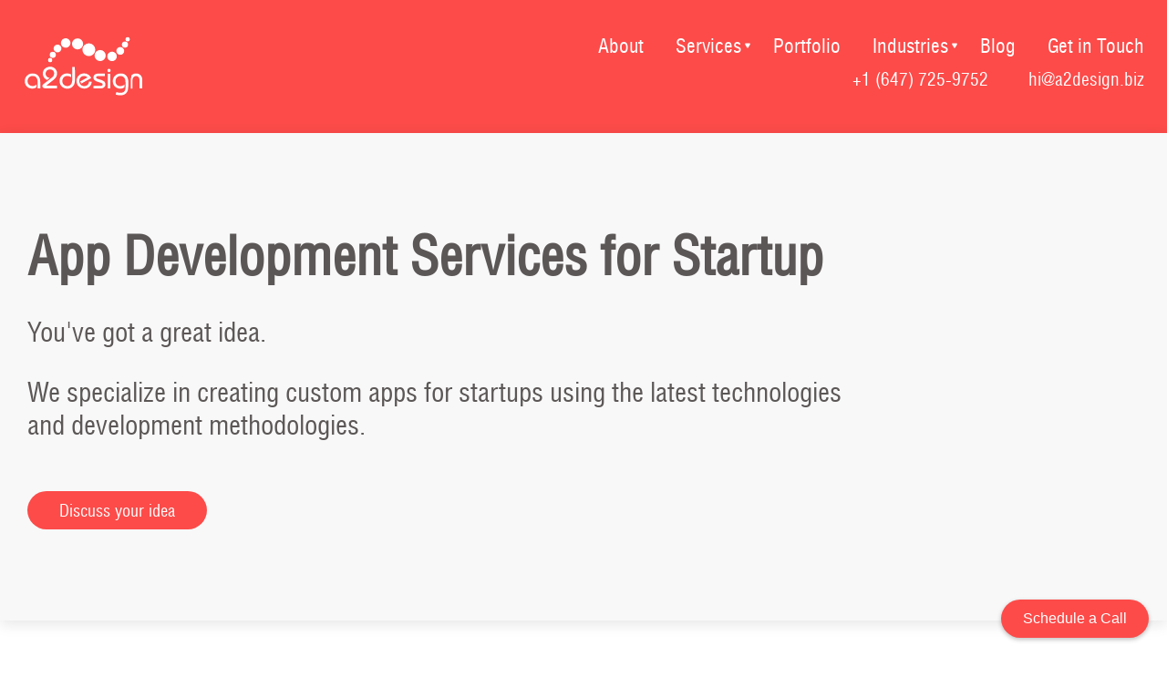

--- FILE ---
content_type: text/html; charset=UTF-8
request_url: https://www.a2design.biz/services/app-development-services-for-startup
body_size: 22259
content:
<!DOCTYPE html>
<html lang="en" prefix="og: http://ogp.me/ns#">
<head>
    <!-- Google tag (gtag.js) -->
    <script async src="https://www.googletagmanager.com/gtag/js?id=G-P6EWEQZGGM"></script>
    <script>
    window.dataLayer = window.dataLayer || [];
    function gtag(){dataLayer.push(arguments);}
    gtag('js', new Date());

    gtag('config', 'G-P6EWEQZGGM');
    </script>

    <!-- Google Tag Manager -->
    <script>(function(w,d,s,l,i){w[l]=w[l]||[];w[l].push({'gtm.start':
    new Date().getTime(),event:'gtm.js'});var f=d.getElementsByTagName(s)[0],
    j=d.createElement(s),dl=l!='dataLayer'?'&l='+l:'';j.async=true;j.src=
    'https://www.googletagmanager.com/gtm.js?id='+i+dl;f.parentNode.insertBefore(j,f);
    })(window,document,'script','dataLayer','GTM-59M4GXNQ');</script>
    <!-- End Google Tag Manager -->
    <!-- Google Tag Manager -->
    <script>(function(w,d,s,l,i){w[l]=w[l]||[];w[l].push({'gtm.start':
    new Date().getTime(),event:'gtm.js'});var f=d.getElementsByTagName(s)[0],
    j=d.createElement(s),dl=l!='dataLayer'?'&l='+l:'';j.async=true;j.src=
    'https://www.googletagmanager.com/gtm.js?id='+i+dl;f.parentNode.insertBefore(j,f);
    })(window,document,'script','dataLayer','GTM-59M4GXNQ');</script>
    <!-- End Google Tag Manager -->
    <meta charset="utf-8">
    <meta http-equiv="X-UA-Compatible" content="IE=edge">
    <meta name="viewport" content="width=device-width, initial-scale=1, minimum-scale=1">
    <meta property="og:image" content="https://www.a2design.biz/images/logo_a2design_black.png">
    <meta property="og:site_name" content="A2 Design"/>

    <!-- CSRF Token -->
    <meta name="csrf-token" content="GbfTTUPJN4CEZYEUEwQ4AGO7VHXFgJDeB1gZnfuu">

    <title>App Development Services for Startup | A2 Design</title>
    <script type="application/ld+json">
        {
          "@context" : "https://schema.org",
          "@type" : "WebSite",
          "name" : "A2 Design",
          "url" : "https://www.a2design.biz/"
        }
    </script>
   <meta name="description" content="Looking for high-quality app development services to kickstart your startup? Our team of
experienced app developers offers top-notch app development services tailored specifically to meet the unique needs of
startups." />

    <link rel="apple-touch-icon" sizes="180x180" href="https://www.a2design.biz/favicons/apple-touch-icon.png">
    <link rel="icon" type="image/png" href="https://www.a2design.biz/favicons/favicon-32x32.png" sizes="32x32">
    <link rel="icon" type="image/png" href="https://www.a2design.biz/favicons/favicon-16x16.png" sizes="16x16">
    <link rel="icon" href="https://www.a2design.biz/favicons/favicon.ico" type="image/x-icon">
    <link rel="shortcut icon" href="https://www.a2design.biz/favicons/favicon.ico" type="image/x-icon">
    <!-- <script type="module" src="https://cdn.jsdelivr.net/npm/@justinribeiro/lite-youtube@1.4.0/lite-youtube.js"></script> -->
    <script src="/js/lite-youtube.min.js?id=f9e84a3d7f3f1710e2a4e28741da1a6b" defer></script>

    <!-- Scripts -->
    <script src="/js/manifest.js?id=cf339848a13336bb0e24635442b1c157" defer></script>
    <script src="/js/litespeed.js?id=e1dd99a3e7c1521465eab5e9054bcb82" defer></script>
    <script src="/js/jquery-connect.js?id=76dfaba8bddba8b17cfb2a7d3b0d78ee" defer></script>
    <script type="litespeed/javascript" src="/js/app.min.js?id=1ba049a7a8047d1d618382e1af2df6ae" defer></script>


    <!-- <script src="{mix('undefined.js')></script> -->

    <!-- Fonts -->
    <!-- <link rel="dns-prefetch" href="https://fonts.gstatic.com"> -->
    <!-- <link href="https://fonts.googleapis.com/css?family=Raleway:300,400,600" rel="stylesheet" type="text/css"> -->

    <!-- Styles -->
    <link href="/css/vendor.min.css?id=836625e5ecabdada6dd84787e0f72a16" rel="stylesheet">
    <link href="/css/main.min.css?id=2a015e40edfc13030f43e0985112f48b" rel="stylesheet">
    <link href="/css/mvp.min.css?id=6d528cd48e96872119cb4c18789c123d" rel="stylesheet">

    <!-- Global site tag (gtag.js) - Google Analytics -->
<script type="litespeed/javascript" src="https://www.googletagmanager.com/gtag/js?id=UA-130171287-2"></script>
<script type="litespeed/javascript">
    window.dataLayer = window.dataLayer || [];
    function gtag(){dataLayer.push(arguments);}
    gtag('js', new Date());

    gtag('config', 'UA-130171287-2');
</script>    
</head>
<body class="body">

    <!-- Header begin -->
<header class="header">
  <div class="header__wrap">
    <div class="header__logo-wrap">
            <a href="/" class="header__logo">
        A2Design
      </a>
          </div>

    <button class="menu-burger" title="menu">
      <i class="icon icon-menu-burger"></i>
      <i class="icon icon-menu-close"></i>
    </button>
    <div class="header__contact-wrap">
      <ul class="header__links">
        <li><a href="https://www.a2design.biz/about-a2-design" class="js-scroll">About</a></li>
        <li class="hover-menu">
          <a href="/services" class="js-scroll hover-menu-trigger">Services</a>
          <div class="hover-menu-wrap">
            <ul>
              <p>For Startups</p>
              <li>
                <a href="/services/startup-mvp-development">MVP Development</a>
              </li>
              <li>
                <a href="/services/software-development-services-for-startups">Software Development</a>
              </li>
              <li>
                <a href="/services/startup-development-consulting-services">Startup Consulting</a>
              </li>
            </ul>
            <ul>
              <p>Mobile Development</p>
              <li>
                <a href="/services/mobile-app-development">Mobile Development</a>
              </li>
              <li>
                <a href="/services/react-native-development">React Native</a>
              </li>
              <li>
                <a href="/services/on-demand-app-development">On-Demand App Development</a>
              </li>
            </ul>
            <ul>
              <p>Web Development</p>
              <li>
                <a href="/services/web-development">Web Development</a>
              </li>
              <li>
                <a href="/services/custom-api-development-services">Custom API Development</a>
              </li>
              <li>
                <a href="/services/custom-software-development-services">Custom Software Development</a>
              </li>
              <li>
                <a href="/services/saas-development-services">SaaS Development</a>
              </li>
              <li>
                <a href="/services/software-product-development-services">Product Development</a>
              </li>
            </ul>
            <ul>
              <p>Dedicated Team</p>
              <li>
                <a href="/services/full-stack-development-services">Full Stack Development</a>
              </li>
              <li>
                <a href="/services/ui-ux-design-services">UI/UX Design</a>
              </li>
              <li>
                <a href="/services/devops-and-cloud-services">DevOps and Cloud</a>
              </li>
              <li>
                <a href="/services/project-management-services">Project Management</a>
              </li>
              <li>
                <a href="/services/quality-assurance-services">QA Services</a>
              </li>
            </ul>
            <ul>
              <p>AI Services</p>
              <li>
                <a href="/services/chatgpt-integration-services">ChatGPT Integration</a>
              </li>
              <li>
                <a href="/services/vibe-coding-cleanup">Vibe Coding Cleanup</a>
              </li>
              <li>
                <a href="/services/lovable-prototype-upgrade">Lovable Prototype Upgrade</a>
              </li>
              <li>
                <a href="/services/boltai-mvp-upgrade-and-migration">Bolt Prototype Upgrade</a>
              </li>
              <li>
                <a href="/services/replitt-MVP-rescue-and-migration">Replit MVP Rescue</a>
              </li>
              <li>
                <a href="/services/base44-mvp-upgrade-and-migration">Base44 MVP Migration</a>
              </li>
            </ul>
          </div>
        </li>
        <li><a href="/portfolio">Portfolio</a></li>
        <li class="hover-menu hover-menu--industries">
          <p class="hover-menu-trigger">Industries</p>
          <div class="hover-menu-wrap">
            <ul>
              <li>
                <a href="/industries/online-marketplace-development-services">
                  <svg width="20" height="21" viewBox="0 0 20 21" fill="none" xmlns="http://www.w3.org/2000/svg">
                    <path d="M13.75 7.69159C13.4083 7.69159 13.125 7.40826 13.125 7.06659V5.91659C13.125 5.04159 12.75 4.19159 12.1 3.59992C11.4417 2.99992 10.5917 2.72492 9.69167 2.80826C8.19167 2.94992 6.875 4.48326 6.875 6.08326V6.89159C6.875 7.23326 6.59167 7.51659 6.25 7.51659C5.90833 7.51659 5.625 7.23326 5.625 6.89159V6.07492C5.625 3.83326 7.43333 1.76659 9.575 1.55826C10.825 1.44159 12.025 1.83326 12.9417 2.67492C13.3927 3.08601 13.7531 3.58659 13.9999 4.14473C14.2467 4.70287 14.3744 5.30632 14.375 5.91659V7.06659C14.375 7.40826 14.0917 7.69159 13.75 7.69159Z" fill="#A0A0A0" />
                    <path d="M12.5001 19.4582H7.50009C3.65009 19.4582 2.93343 17.6665 2.75009 15.9248L2.12509 10.9332C2.03343 10.0332 2.00009 8.7415 2.87509 7.77484C3.62509 6.9415 4.86676 6.5415 6.66676 6.5415H13.3334C15.1418 6.5415 16.3834 6.94984 17.1251 7.77484C17.9918 8.7415 17.9668 10.0332 17.8751 10.9165L17.2501 15.9248C17.0668 17.6665 16.3501 19.4582 12.5001 19.4582ZM6.66676 7.7915C5.25843 7.7915 4.29176 8.0665 3.80009 8.6165C3.39176 9.0665 3.25843 9.75817 3.36676 10.7915L3.99176 15.7832C4.13343 17.1165 4.50009 18.2165 7.50009 18.2165H12.5001C15.5001 18.2165 15.8668 17.1248 16.0084 15.7998L16.6334 10.7915C16.7418 9.77484 16.6084 9.08317 16.2001 8.62484C15.7084 8.0665 14.7418 7.7915 13.3334 7.7915H6.66676Z" fill="#A0A0A0" />
                    <path d="M12.85 11.4567C12.3834 11.4567 12.0084 11.0817 12.0084 10.6234C12.0084 10.165 12.3834 9.79004 12.8417 9.79004C13.3 9.79004 13.675 10.165 13.675 10.6234C13.675 11.0817 13.3084 11.4567 12.85 11.4567ZM7.01672 11.4567C6.55005 11.4567 6.17505 11.0817 6.17505 10.6234C6.17505 10.165 6.55005 9.79004 7.00838 9.79004C7.46672 9.79004 7.84172 10.165 7.84172 10.6234C7.84172 11.0817 7.47505 11.4567 7.01672 11.4567Z" fill="#A0A0A0" />
                  </svg>
                  <span>Marketplaces</span>
                </a>
              </li>
              <li>
                <a href="/industries/education">
                  <svg width="20" height="21" viewBox="0 0 20 21" fill="none" xmlns="http://www.w3.org/2000/svg">
                    <path d="M10.0001 18.8999C9.75008 18.8999 9.50008 18.8416 9.29175 18.7249C7.73341 17.8749 4.99175 16.9749 3.27508 16.7499L3.03341 16.7166C1.94175 16.5833 1.04175 15.5583 1.04175 14.4499V4.38326C1.04175 3.72492 1.30008 3.12493 1.77508 2.69159C2.25008 2.25826 2.86675 2.04993 3.51675 2.10826C5.35008 2.24993 8.11675 3.16659 9.68341 4.14992L9.88341 4.26659C9.94175 4.29992 10.0667 4.29992 10.1167 4.27492L10.2501 4.19159C11.8167 3.20826 14.5834 2.27493 16.4251 2.11659H16.5251C17.1334 2.05826 17.7584 2.27493 18.2251 2.70826C18.7001 3.14159 18.9584 3.74159 18.9584 4.39992V14.4583C18.9584 15.5749 18.0584 16.5916 16.9584 16.7249L16.6834 16.7583C14.9667 16.9833 12.2167 17.8916 10.6917 18.7333C10.4917 18.8499 10.2501 18.8999 10.0001 18.8999ZM3.31675 3.34993C3.05008 3.34993 2.80841 3.44159 2.61675 3.61659C2.40841 3.80826 2.29175 4.08326 2.29175 4.38326V14.4499C2.29175 14.9416 2.71675 15.4166 3.19175 15.4833L3.44175 15.5166C5.31675 15.7666 8.19175 16.7083 9.85841 17.6166C9.93341 17.6499 10.0417 17.6583 10.0834 17.6416C11.7501 16.7166 14.6417 15.7666 16.5251 15.5166L16.8084 15.4833C17.2834 15.4249 17.7084 14.9416 17.7084 14.4499V4.39159C17.7084 4.08326 17.5917 3.81659 17.3834 3.61659C17.1667 3.42492 16.8917 3.33326 16.5834 3.34993H16.4834C14.8917 3.49159 12.3251 4.34992 10.9251 5.22492L10.7917 5.31659C10.3334 5.59992 9.68341 5.59992 9.24175 5.32492L9.04175 5.20826C7.61675 4.33326 5.05008 3.48326 3.41675 3.34993H3.31675Z" fill="#A0A0A0" />
                    <path d="M9.99992 18.1982C9.65825 18.1982 9.37492 17.9149 9.37492 17.5732V5.07324C9.37492 4.73158 9.65825 4.44824 9.99992 4.44824C10.3416 4.44824 10.6249 4.73158 10.6249 5.07324V17.5732C10.6249 17.9232 10.3416 18.1982 9.99992 18.1982ZM6.45825 8.19824H4.58325C4.24159 8.19824 3.95825 7.91491 3.95825 7.57324C3.95825 7.23158 4.24159 6.94824 4.58325 6.94824H6.45825C6.79992 6.94824 7.08325 7.23158 7.08325 7.57324C7.08325 7.91491 6.79992 8.19824 6.45825 8.19824ZM7.08325 10.6982H4.58325C4.24159 10.6982 3.95825 10.4149 3.95825 10.0732C3.95825 9.73158 4.24159 9.44824 4.58325 9.44824H7.08325C7.42492 9.44824 7.70825 9.73158 7.70825 10.0732C7.70825 10.4149 7.42492 10.6982 7.08325 10.6982Z" fill="#A0A0A0" />
                  </svg>
                  <span>Education</span>
                </a>
              </li>
              <li>
                <a href="/industries/travel-software-development-services">
                  <svg width="20" height="21" viewBox="0 0 20 21" fill="none" xmlns="http://www.w3.org/2000/svg">
                    <path d="M7.15174 19.2917C6.96841 19.2917 6.77674 19.2583 6.60174 19.1833C6.21008 19.0167 5.91008 18.6917 5.77674 18.2833L5.41008 17.1833C5.24341 16.6833 5.39341 16.0583 5.76008 15.6833L7.65174 13.7833C7.67674 13.7583 7.71008 13.6667 7.71008 13.625V11.5667L3.91007 13.2083C3.40174 13.425 2.88507 13.4 2.49341 13.1417C2.10174 12.8833 1.86841 12.4167 1.86841 11.875V10.8C1.86841 9.98333 2.45174 9.10833 3.19341 8.81667L7.70174 6.86667V4.5C7.70174 3.49167 8.41008 2.33333 9.31008 1.86667C9.52052 1.7598 9.75322 1.7041 9.98924 1.7041C10.2253 1.7041 10.458 1.7598 10.6684 1.86667C11.5767 2.33333 12.2851 3.48333 12.2851 4.49167V6.85833L16.8184 8.80833C17.5601 9.125 18.1267 9.975 18.1267 10.8V11.875C18.1267 12.425 17.9017 12.8833 17.5017 13.1417C17.1017 13.4 16.5934 13.425 16.0851 13.2167L12.2851 11.575V13.6333C12.2851 13.6667 12.3184 13.75 12.3434 13.775L14.2434 15.6833C14.6101 16.05 14.7601 16.6917 14.5934 17.1833L14.2267 18.2833C14.0851 18.6917 13.7851 19.0167 13.3851 19.175C12.9934 19.3333 12.5601 19.3167 12.1851 19.1333C12.1434 19.1083 12.1017 19.0833 12.0601 19.05L10.1184 17.4167C10.0517 17.3583 9.91841 17.3667 9.86008 17.4167L7.91841 19.05C7.88491 19.0825 7.84524 19.108 7.80174 19.125C7.60174 19.2417 7.37674 19.2917 7.15174 19.2917ZM7.96841 10.2C8.16008 10.2 8.34341 10.25 8.50174 10.3583C8.79341 10.55 8.96008 10.875 8.96008 11.2583V13.6333C8.96008 13.9917 8.78508 14.4167 8.53508 14.6667L6.64341 16.5667C6.61008 16.6083 6.57674 16.7333 6.59341 16.7833L6.96008 17.8917C6.98508 17.975 7.04341 18.0083 7.07674 18.025C7.10174 18.0333 7.14341 18.05 7.19341 18.0333L9.06007 16.4583C9.58507 16.0083 10.4101 16.0083 10.9351 16.4583L12.7934 18.025C12.8517 18.0333 12.8934 18.025 12.9184 18.0167C12.9517 18 13.0184 17.9667 13.0434 17.8833L13.4101 16.7833C13.4205 16.7074 13.4027 16.6304 13.3601 16.5667L11.4684 14.6667C11.2184 14.4333 11.0351 14 11.0351 13.6333V11.2583C11.0351 10.8833 11.1934 10.5583 11.4767 10.3667C11.7601 10.175 12.1267 10.15 12.4767 10.3L16.5767 12.0667C16.7017 12.1167 16.7851 12.1167 16.8101 12.1C16.8351 12.0833 16.8684 12.0083 16.8684 11.875V10.8C16.8684 10.4833 16.6017 10.075 16.3184 9.95833L11.6684 7.95C11.3017 7.79167 11.0434 7.39167 11.0434 6.99167V4.49167C11.0434 3.94167 10.6101 3.23333 10.1101 2.98333C10.0749 2.96688 10.0365 2.95835 9.99757 2.95835C9.9587 2.95835 9.9203 2.96688 9.88508 2.98333C9.40174 3.23333 8.96008 3.95833 8.96008 4.5V7C8.96008 7.39167 8.70174 7.8 8.33508 7.95833L3.68507 9.96667C3.39341 10.0833 3.12674 10.4917 3.12674 10.8V11.875C3.12674 12.0083 3.16007 12.0833 3.18507 12.1C3.21008 12.1167 3.29341 12.1167 3.41841 12.0667L7.51008 10.3C7.66008 10.2333 7.81841 10.2 7.96841 10.2Z" fill="#A0A0A0" />
                  </svg>
                  <span>Travel</span>
                </a>
              </li>
              <li>
                <a href="/industries/entertainment">
                  <svg width="20" height="21" viewBox="0 0 20 21" fill="none" xmlns="http://www.w3.org/2000/svg">
                    <path d="M4.16657 18.7241C3.5499 18.7241 2.94157 18.4907 2.4749 18.0241C2.0249 17.5741 1.7749 16.9741 1.7749 16.3324C1.7749 15.6907 2.0249 15.0907 2.4749 14.6407L13.3082 3.80739C13.7571 3.35917 14.3655 3.10742 14.9999 3.10742C15.6343 3.10742 16.2427 3.35917 16.6916 3.80739C17.1416 4.25739 17.3916 4.85739 17.3916 5.49906C17.3916 6.14073 17.1416 6.74073 16.6916 7.19073L5.85823 18.0241C5.39157 18.4907 4.78324 18.7241 4.16657 18.7241ZM14.9999 4.35739C14.7082 4.35739 14.4166 4.46573 14.1916 4.69073L3.35824 15.5241C3.14157 15.7407 3.0249 16.0241 3.0249 16.3324C3.0249 16.6407 3.14157 16.9241 3.35824 17.1407C3.7999 17.5824 4.53324 17.5824 4.9749 17.1407L15.8082 6.30739C16.0249 6.09073 16.1416 5.80739 16.1416 5.49906C16.1416 5.19073 16.0249 4.90739 15.8082 4.69073C15.5832 4.46573 15.2916 4.35739 14.9999 4.35739Z" fill="#A0A0A0" />
                    <path d="M15.0082 8.61687C14.8499 8.61687 14.6915 8.55854 14.5665 8.43354L12.0665 5.93354C11.9503 5.81592 11.8851 5.65723 11.8851 5.49187C11.8851 5.32651 11.9503 5.16782 12.0665 5.05021C12.3082 4.80854 12.7082 4.80854 12.9499 5.05021L15.4499 7.55021C15.6915 7.79187 15.6915 8.19187 15.4499 8.43354C15.3249 8.55854 15.1665 8.61687 15.0082 8.61687ZM8.33321 5.08354C8.29155 5.08354 8.25821 5.07521 8.21655 5.06687L7.08321 4.73354L5.94988 5.06687C5.79988 5.10854 5.64155 5.06687 5.54155 4.95854C5.43321 4.85021 5.39155 4.70021 5.43321 4.55021L5.76655 3.41687L5.43321 2.28354C5.39155 2.13354 5.43321 1.97521 5.54155 1.87521C5.59378 1.82239 5.65917 1.7845 5.73097 1.76545C5.80276 1.7464 5.87834 1.74689 5.94988 1.76687L7.08321 2.10021L8.21655 1.76687C8.36655 1.72521 8.51655 1.76687 8.62488 1.87521C8.67769 1.92743 8.71559 1.99283 8.73463 2.06462C8.75368 2.13642 8.75319 2.212 8.73321 2.28354L8.39988 3.41687L8.73321 4.55021C8.77488 4.70021 8.73321 4.85854 8.62488 4.95854C8.58768 4.99857 8.5425 5.03037 8.49227 5.0519C8.44204 5.07343 8.38786 5.08421 8.33321 5.08354ZM7.08321 3.88354C7.12488 3.88354 7.15821 3.89187 7.19988 3.90021L7.71655 4.05021L7.56655 3.53354C7.54156 3.45777 7.54156 3.37598 7.56655 3.30021L7.71655 2.78354L7.19988 2.93354C7.12488 2.95854 7.04155 2.95854 6.96655 2.93354L6.44988 2.78354L6.59988 3.30021C6.62488 3.37521 6.62488 3.45854 6.59988 3.53354L6.44988 4.05021L6.96655 3.90021C7.00821 3.89187 7.04155 3.88354 7.08321 3.88354ZM4.99988 10.0835C4.95821 10.0835 4.92488 10.0752 4.88321 10.0669L3.74988 9.73354L2.61655 10.0669C2.46655 10.1085 2.31655 10.0669 2.20821 9.95854C2.1554 9.90631 2.11751 9.84091 2.09846 9.76912C2.07941 9.69733 2.0799 9.62175 2.09988 9.55021L2.43321 8.41687L2.09988 7.28354C2.05821 7.13354 2.09988 6.97521 2.20821 6.87521C2.31655 6.77521 2.47488 6.72521 2.61655 6.76687L3.74988 7.10021L4.88321 6.76687C4.95475 6.74689 5.03033 6.7464 5.10213 6.76545C5.17392 6.7845 5.23932 6.82239 5.29155 6.87521C5.39988 6.98354 5.44155 7.14187 5.39988 7.28354L5.06655 8.41687L5.39988 9.55021C5.44155 9.70021 5.39988 9.85854 5.29155 9.95854C5.25434 9.99857 5.20917 10.0304 5.15894 10.0519C5.10871 10.0734 5.05453 10.0842 4.99988 10.0835ZM3.74988 8.88354C3.79155 8.88354 3.82488 8.89187 3.86655 8.90021L4.38321 9.05021L4.23321 8.53354C4.20822 8.45777 4.20822 8.37598 4.23321 8.30021L4.38321 7.78354L3.86655 7.93354C3.79155 7.95854 3.70821 7.95854 3.63321 7.93354L3.11655 7.78354L3.26655 8.30021C3.29155 8.37521 3.29155 8.45854 3.26655 8.53354L3.11655 9.05021L3.63321 8.90021C3.67488 8.89187 3.70821 8.88354 3.74988 8.88354ZM17.4999 14.2502C17.4582 14.2502 17.4249 14.2419 17.3832 14.2335L16.2499 13.9002L15.1165 14.2335C14.9665 14.2752 14.8165 14.2335 14.7082 14.1252C14.5999 14.0169 14.5582 13.8585 14.5999 13.7169L14.9332 12.5835L14.5999 11.4502C14.5582 11.3002 14.5999 11.1419 14.7082 11.0419C14.8165 10.9419 14.9749 10.8919 15.1165 10.9335L16.2499 11.2669L17.3832 10.9335C17.4548 10.9136 17.5303 10.9131 17.6021 10.9321C17.6739 10.9512 17.7393 10.9891 17.7915 11.0419C17.8444 11.0941 17.8823 11.1595 17.9013 11.2313C17.9203 11.3031 17.9199 11.3787 17.8999 11.4502L17.5665 12.5835L17.8999 13.7169C17.9415 13.8669 17.8999 14.0252 17.7915 14.1252C17.7543 14.1652 17.7092 14.197 17.6589 14.2186C17.6087 14.2401 17.5545 14.2509 17.4999 14.2502ZM16.2499 13.0502C16.2915 13.0502 16.3249 13.0585 16.3665 13.0669L16.8832 13.2169L16.7332 12.7002C16.7082 12.6244 16.7082 12.5426 16.7332 12.4669L16.8832 11.9502L16.3665 12.1002C16.2915 12.1252 16.2082 12.1252 16.1332 12.1002L15.6165 11.9502L15.7665 12.4669C15.7915 12.5419 15.7915 12.6252 15.7665 12.7002L15.6165 13.2169L16.1332 13.0669C16.1749 13.0585 16.2082 13.0502 16.2499 13.0502Z" fill="#A0A0A0" />
                  </svg>
                  <span>Entertainment</span>
                </a>
              </li>
              <li>
                <a href="/industries/foodtech-software-development-services">
                  <svg width="20" height="21" viewBox="0 0 20 21" fill="none" xmlns="http://www.w3.org/2000/svg">
                    <path d="M11.3167 19.46H5.17508C2.89175 19.46 1.04175 17.6017 1.04175 15.3267V9.22667C1.04175 6.94333 2.90008 5.09333 5.17508 5.09333H11.3167C13.6001 5.09333 15.4501 6.95167 15.4501 9.22667V15.3267C15.4501 17.6017 13.5917 19.46 11.3167 19.46ZM5.17508 6.34333C3.58341 6.34333 2.29175 7.635 2.29175 9.22667V15.3267C2.29175 16.9183 3.58341 18.21 5.17508 18.21H11.3167C12.9084 18.21 14.2001 16.9183 14.2001 15.3267V9.22667C14.2001 7.635 12.9084 6.34333 11.3167 6.34333H5.17508ZM4.58341 4.45833C4.24175 4.45833 3.95841 4.175 3.95841 3.83333V2.375C3.95841 2.03333 4.24175 1.75 4.58341 1.75C4.92508 1.75 5.20841 2.03333 5.20841 2.375V3.83333C5.20841 4.175 4.92508 4.45833 4.58341 4.45833ZM7.91675 4.45833C7.57508 4.45833 7.29175 4.175 7.29175 3.83333V2.375C7.29175 2.03333 7.57508 1.75 7.91675 1.75C8.25841 1.75 8.54175 2.03333 8.54175 2.375V3.83333C8.54175 4.175 8.25841 4.45833 7.91675 4.45833ZM11.2501 4.45833C10.9084 4.45833 10.6251 4.175 10.6251 3.83333V2.375C10.6251 2.03333 10.9084 1.75 11.2501 1.75C11.5917 1.75 11.8751 2.03333 11.8751 2.375V3.83333C11.8751 4.175 11.5917 4.45833 11.2501 4.45833Z" fill="#A0A0A0" />
                    <path d="M14.825 15.6002C14.4833 15.6002 14.2 15.3168 14.2 14.9752V7.9585C14.2 7.61683 14.4833 7.3335 14.825 7.3335C17.1083 7.3335 18.9583 9.19183 18.9583 11.4668C18.9583 13.7418 17.1 15.6002 14.825 15.6002ZM15.45 8.65016V14.2835C16.0898 14.14 16.6618 13.7828 17.0716 13.2708C17.4815 12.7589 17.7048 12.1226 17.7048 11.4668C17.7048 10.811 17.4815 10.1748 17.0716 9.66282C16.6618 9.15086 16.0898 8.79371 15.45 8.65016Z" fill="#A0A0A0" />
                    <path d="M14.5917 11.125H1.66675C1.32508 11.125 1.04175 10.8417 1.04175 10.5C1.04175 10.1583 1.32508 9.875 1.66675 9.875H14.5917C14.9334 9.875 15.2167 10.1583 15.2167 10.5C15.2167 10.8417 14.9334 11.125 14.5917 11.125Z" fill="#A0A0A0" />
                  </svg>
                  <span>Food Tech</span>
                </a>
              </li>
              <li>
                <a href="/industries/social-media-app-development-services">
                  <svg width="20" height="21" viewBox="0 0 20 21" fill="none" xmlns="http://www.w3.org/2000/svg">
                    <path d="M7.63246 10.1832H7.56579C7.51614 10.1748 7.46545 10.1748 7.41579 10.1832C4.99913 10.1082 3.17413 8.20817 3.17413 5.8665C3.17413 3.48317 5.11579 1.5415 7.49913 1.5415C9.88246 1.5415 11.8241 3.48317 11.8241 5.8665C11.8158 8.20817 9.98246 10.1082 7.65746 10.1832H7.63246ZM7.49913 2.7915C6.68426 2.7937 5.9034 3.11838 5.3272 3.69458C4.75101 4.27078 4.42633 5.05164 4.42413 5.8665C4.42413 7.53317 5.72413 8.87484 7.38246 8.93317C7.43246 8.92484 7.54079 8.92484 7.64913 8.93317C9.28246 8.85817 10.5658 7.5165 10.5741 5.8665C10.5719 5.05164 10.2472 4.27078 9.67105 3.69458C9.09485 3.11838 8.31399 2.7937 7.49913 2.7915ZM13.7816 10.2915C13.7566 10.2915 13.7316 10.2915 13.7066 10.2832C13.365 10.3165 13.015 10.0748 12.9816 9.73317C12.9483 9.3915 13.1566 9.08317 13.4983 9.0415C13.5983 9.03317 13.7066 9.03317 13.7983 9.03317C15.015 8.9665 15.965 7.9665 15.965 6.7415C15.965 5.47484 14.94 4.44984 13.6733 4.44984C13.5916 4.45094 13.5105 4.43581 13.4347 4.40531C13.359 4.37481 13.29 4.32957 13.2318 4.27219C13.1737 4.21482 13.1275 4.14647 13.096 4.0711C13.0645 3.99573 13.0483 3.91486 13.0483 3.83317C13.0483 3.4915 13.3316 3.20817 13.6733 3.20817C14.6119 3.21037 15.5115 3.58422 16.1752 4.24793C16.8389 4.91165 17.2128 5.8112 17.215 6.74984C17.215 8.6665 15.715 10.2165 13.8066 10.2915H13.7816ZM7.64329 19.2915C6.00996 19.2915 4.36829 18.8748 3.12663 18.0415C1.96829 17.2748 1.33496 16.2248 1.33496 15.0832C1.33496 13.9415 1.96829 12.8832 3.12663 12.1082C5.62663 10.4498 9.67663 10.4498 12.16 12.1082C13.31 12.8748 13.9516 13.9248 13.9516 15.0665C13.9516 16.2082 13.3183 17.2665 12.16 18.0415C10.91 18.8748 9.27663 19.2915 7.64329 19.2915ZM3.81829 13.1582C3.01829 13.6915 2.58496 14.3748 2.58496 15.0915C2.58496 15.7998 3.02663 16.4832 3.81829 17.0082C5.89329 18.3998 9.39329 18.3998 11.4683 17.0082C12.2683 16.4748 12.7016 15.7915 12.7016 15.0748C12.7016 14.3665 12.26 13.6832 11.4683 13.1582C9.39329 11.7748 5.89329 11.7748 3.81829 13.1582ZM15.2816 17.7915C14.99 17.7915 14.7316 17.5915 14.6733 17.2915C14.641 17.1292 14.6735 16.9608 14.7639 16.8222C14.8542 16.6836 14.9952 16.5858 15.1566 16.5498C15.6816 16.4415 16.165 16.2332 16.54 15.9415C17.015 15.5832 17.2733 15.1332 17.2733 14.6582C17.2733 14.1832 17.015 13.7332 16.5483 13.3832C16.1816 13.0998 15.7233 12.8998 15.1816 12.7748C15.0195 12.7378 14.8786 12.6382 14.7896 12.4977C14.7006 12.3572 14.6708 12.1872 14.7066 12.0248C14.7816 11.6915 15.115 11.4748 15.4566 11.5498C16.1733 11.7082 16.7983 11.9915 17.3066 12.3832C18.0816 12.9665 18.5233 13.7915 18.5233 14.6582C18.5233 15.5248 18.0733 16.3498 17.2983 16.9415C16.7816 17.3415 16.1316 17.6332 15.415 17.7748C15.365 17.7915 15.3233 17.7915 15.2816 17.7915Z" fill="#A0A0A0" />
                  </svg>
                  <span>Social Media</span>
                </a>
              </li>
            </ul>
          </div>
        </li>
        <!-- <li><a href="/meetups">Meetups</a></li> -->
        <li><a href="https://www.a2design.biz/blog/">Blog</a></li>
        <li><a href="https://www.a2design.biz/contact-us">Get in Touch</a></li>
      </ul>

      <div class="header__telephone header__contact">
        <a href="tel:+1-647-725-9752" class="header__telephone-link header__contact-link">
          +1 (647) 725-9752
        </a>
      </div>

      <div class="header__mail header__contact">
        <a href="mailto:hi@a2design.biz" class="header__mail-link header__contact-link">
          hi@a2design.biz
        </a>
      </div>
    </div>
  </div>
</header>
<!-- Header end -->
    
<section class="section section-item --bg-gray">
  <div class="container_new">
    <div class="mvp-services">
      <h1 class="mvp__title section__title-page-text" style="text-align: left">
        App Development Services for Startup
      </h1>
      <p class="mvp__text">
        You've got a great idea.
      </p>
      <p class="mvp__text">
        We specialize in creating custom apps for startups using the latest technologies and development methodologies.
      </p>
      <a href="https://www.a2design.biz/contact-us" class="link_orange-big project__view-case">Discuss your idea</a>
    </div>
  </div>
</section><section class="section app-benefits">
  <div class="container_new">
    <div class="mvp-software">
      <h2 class="title">
        We work with:
      </h2>
      <div class="title__bottom-border"></div>

      <div class="mvp-benefits__wrapper">
        <div class="mvp-benefit">
          <img src="https://www.a2design.biz/img/mvp/market.svg" alt="market" loading="lazy">
          <p class="mvp-benefit-text">
            Concepts-stage startups
          </p>
        </div>

        <div class="mvp-benefit mvp-benefit-special">
          <img src="https://www.a2design.biz/img/mvp/stable.svg" alt="market" loading="lazy">
          <p class="mvp-benefit-text">
            Prototype-based startups
          </p>
        </div>

        <div class="mvp-benefit mvp-benefit-transparent">
          <p class="mvp-benefit-text" style="font-weight: 700; font-size: 30px;">
            150+
          </p>
          <p class="mvp-benefit-text">
            Projects launched
          </p>
        </div>

        <div class="mvp-benefit">
          <img src="https://www.a2design.biz/img/mvp/planned.svg" alt="market" loading="lazy">
          <p class="mvp-benefit-text">
            Beginning-stage businesses
          </p>
        </div>

        <div class="mvp-benefit mvp-benefit-transparent">
          <p class="mvp-benefit-text" style="font-weight: 700; font-size: 30px;">
            16
          </p>
          <p class="mvp-benefit-text">
            Years on market
          </p>
        </div>

        <div class="mvp-benefit mvp-benefit-transparent">
          <p class="mvp-benefit-text" style="font-weight: 700; font-size: 30px;">
            $30M
          </p>
          <p class="mvp-benefit-text">
            Raised by our clients
          </p>
        </div>

        <div class="mvp-benefit">
          <img src="https://www.a2design.biz/img/mvp/wallet.svg" alt="market" loading="lazy">
          <p class="mvp-benefit-text">Expanding startups</p>
        </div>
      </div>
    </div>
  </div>
</section><section class="contact-us">
  <div class="container_new">
    <div class="contact-us__wrapper">
      <div class="contact-content contact-content_centred">
        <h2 class="contact-title">
          Got Any Questions to Ask?
        </h2>
        <p class="contact-text">
          If you have any questions about how we can support your startup, we would be pleased to respond.
        </p>
        <p class="contact-text">
          It is cost-free and binding.
        </p>
        <a href="https://www.a2design.biz/contact-us" class="submit-btn submit-btn_small">
          Get free consultation
          <img src="https://www.a2design.biz/img/mvp/submit_black.svg" alt="send image" width="18" height="20">
        </a>
      </div>
    </div>
  </div>
</section><section class="section">
  <div class="container_new">
    <div class="mvp-stages">
      <h2 class="title">
        App Development Services we Provide for Startups
      </h2>
      <div class="title__bottom-border"></div>
      <p class="mvp__text">
        A2 Design is a one-stop solution for startup web and mobile apps development services for successful businesses
        with high standards and constrained delivery schedules.
      </p>
      <p class="mvp__text">
        In order to provide a digital strategy that will aid in the development of your startup, we, as a provider of
        custom app development services, maintain a laser-like focus on your business objectives, delve deeply into your
        ecosystem of companies and technological infrastructure, and assess your needs and capacity for innovation.
      </p>

      <div class="services-list">
        <div class="services-item">
          <h3>
            Custom Web App Development for Startups
          </h3>
          <p>
            Commercially available solutions do not satisfy your particular business needs?
          </p>
          <p>
            We have lots of experience building custom apps with contextual UI/UX for improved usability, the best
            possible architecture for performance, and native code to include your intricate and particular startup
            business logic.
          </p>
        </div>

        <div class="services-item">
          <h3>
            Cross-platform Mobile App Development for Startups
          </h3>
          <p>
            Having distinct codebases for applications is extremely expensive?
          </p>
          <p>
            Having a single codebase that can be used to create distinct native Android or iOS apps for your startup is
            the answer.
          </p>
          <p>
            React.js, the most popular web framework, is the foundation of React Native, which enables web developers to
            write code in a familiar environment even though the rendered portions of the app are entirely native.
          </p>
        </div>

        <div class="services-item">
          <h3>
            Progressive Web Applications (PWA) for Startups
          </h3>
          <p>
            In need of an app that appears and functions properly on mobile devices?
          </p>
          <p>
            Then you need a mobile web app for your startup. The phrase frequently used to describe these actions is RWD
            (Responsive Web Design). We may create apps that adjust to the size of the current device by using HTML and
            CSS.
          </p>
          <p>
            Some of these expectations can be met by PWAs, or progressive web apps. By enhancing browser functionality,
            we enable the use of programs offline, provide expanded hardware APIs, and create a native-like user
            experience.
          </p>
        </div>

        <div class="services-item">
          <h3>
            Web Redesign and Modernization
          </h3>
          <p>
            Weary of the outdated look of your app?
          </p>
          <p>
            We redesign your current app to enhance its usability, functionality, and visual appeal. This entails
            updating an outdated technological stack, re-architecting for increased scalability, and including advanced
            functionality and improvements.
          </p>
        </div>

        <div class="services-item">
          <h3>
            API Development and Integration
          </h3>
          <p>
            Would you like to implement geolocation, booking, or marketing APIs into your app?
          </p>
          <p>
            We offer a special way to address your business problems by adding third-party services to your app.
          </p>
          <p>
            We evaluate those services' performance and scalability to make sure they work well with your startup.
          </p>
        </div>

        <div class="services-item">
          <h3>
            Tech Consulting
          </h3>
          <p>
            In need of expertise and assistance for the best technological choices for your startup app?
          </p>
          <p>
            We will provide you with IT strategy, technology stack, and functionality recommendations for your web app.
          </p>
          <p>
            You have a technological partner on your journey to success by utilizing our proficiency in developing
            consumer- and company-centric products and business intelligence methodologies.
          </p>
        </div>
      </div>
    </div>
  </div>
</section><section class="section">
  <div class="container_new">
    <div class="tech-stack">
      <h2 class="mvp__title section__title-page-text">
        Technologies We Use for Startup App Development
      </h2>
      <p class="mvp__text" style="max-width: 100%;">
        We bring ideas, people, and technology together, resulting in the creation of game-changing startup apps.
      </p>

      <div class="tech-stack-options">
        <div class="tech-stack-option">
          <h3>
            Back-end:
          </h3>
          <ul>
            <li>Laravel</li>
            <li>MySQL</li>
            <li>Postgres</li>
            <li>Mongo</li>
            <li>Redis</li>
            <li>NGINX</li>
            <li>AWS</li>
            <li>Digital Ocean</li>
          </ul>
        </div>

        <div class="tech-stack-option">
          <h3>
            Mobile:
          </h3>
          <ul>
            <li>React Native</li>
            <li>Firebase</li>
          </ul>
        </div>

        <div class="tech-stack-option">
          <h3>Front-end:</h3>
          <ul>
            <li>HTML</li>
            <li>CSS</li>
            <li>JavaScript</li>
            <li>React</li>
            <li>Vue.js</li>
            <li>TypeScript</li>
          </ul>
        </div>

        <div class="tech-stack-option">
          <h3>UI/UX Design:</h3>
          <ul>
            <li>Figma</li>
            <li>Balsamiq</li>
          </ul>
        </div>

        <div class="tech-stack-option">
          <h3>Testing:</h3>
          <ul>
            <li>Selenium</li>
            <li>Playwright</li>
            <li>PHPUnit</li>
          </ul>
        </div>

        <div class="tech-stack-option">
          <h3>Management:</h3>
          <ul>
            <li>JIRA</li>
            <li>Trello</li>
            <li>Slack</li>
            <li>Google Meet</li>
            <li>Google Docs</li>
            <li>Google Sheets</li>
          </ul>
        </div>
      </div>
    </div>
  </div>
</section><section class="section">
  <div class="container_new">
    <div class="mvp-stages mvp-stages-tabs">
      <h2 class="mvp__title section__title-page-text">
        App Development Cycle for Startups
      </h2>

      <div class="tab-container">
        <div class="mvp-stages__details tab-content">
          <div class="mvp-stages__detail tab active" id="tab-1">
            <h3>
              1. Planning
            </h3>
            <div class="stages__description">
              <p>
                App development is a wise business move for startups. To create a strong basis for the business concept,
                it is vital to take the time to refine the value proposition and comprehend the user. Sharing the
                backend infrastructure across various platforms is a frequent approach with modern technologies. Because
                of this, business logic can, after being prepared, power online applications and mobile versions.
              </p>
            </div>
          </div>

          <div class="mvp-stages__detail tab" id="tab-2">
            <h3>
              2. Product Design
            </h3>
            <div class="stages__description">
              <p>
                It is necessary to see the broad picture and determine what the ultimate visual design of the app will
                look like. Using a user-first strategy, our designers improve the wireframes and convert the remaining
                user stories into a visual interface.
              </p>
            </div>
          </div>

          <div class="mvp-stages__detail tab" id="tab-3">
            <h3>
              3. App Development
            </h3>
            <div class="stages__description">
              <p>
                It's time to turn the concept into a digital reality after every component looks really good. Working on
                web or mobile apps and keeping them progressive and secure needs staying current with cutting-edge
                technology. Our teams of developers are capable of handling the task. We mix test-driven development
                (TDD) with agile methodology to produce a seamless app development process that will move swiftly in
                response to market demands.
              </p>
            </div>
          </div>

          <div class="mvp-stages__detail tab" id="tab-4">
            <h3>
              4. Testing
            </h3>
            <div class="stages__description">
              <p>
                Run QA testing concurrently with app development to find bugs that need to be fixed
                (no software is bug-free) and make sure the app performs as optimally as feasible.
              </p>
            </div>
          </div>

          <div class="mvp-stages__detail tab" id="tab-5">
            <h3>
              5. Deployment
            </h3>
            <div class="stages__description">
              <p>
                Release on the staging server is necessary for the testing of the product's market fit of the app.
              </p>
            </div>
          </div>

          <div class="mvp-stages__detail tab" id="tab-6">
            <h3>
              6. Maintenance
            </h3>
            <div class="stages__description">
              <p>
                Technology is always changing, so keeping an eye on trends is essential. We offer maintenance and
                support services after launching your startup app to guarantee the app code is current. It is simpler to
                prioritize new features, create a long-term roadmap, and plan the next steps of business development
                when you can observe actual people interacting with the product.
              </p>
            </div>
          </div>
        </div>
      </div>
    </div>
</section><section class="contact-us">
  <div class="container_new">
    <div class="contact-us__wrapper">
      <div class="contact-content contact-content_centred">
        <h2 class="contact-title">
          Curious About the Cost?
        </h2>
        <p class="contact-text">
          We would be delighted to provide you with a quote for startup app development services.
        </p>
        <a href="https://www.a2design.biz/contact-us" class="submit-btn submit-btn_small">
          Get free consultation
          <img src="https://www.a2design.biz/img/mvp/submit_black.svg" alt="send image" width="18" height="20">
        </a>
      </div>
    </div>
  </div>
</section><section class="section">
  <div class="container_new">
    <div class="mvp-stages">
      <h2 class="title">
        App Development Team for your Startup project
      </h2>
      <div class="title__bottom-border"></div>
      <p class="mvp__text">
        The team's makeup always reflects the most recent needs for quick product delivery. To provide easy and
        stress-free startup web and mobile app creation, our highly experienced team is knowledgeable in all
        cutting-edge technologies.
      </p>

      <div class="services-list">
        <div class="services-item">
          <h3>
            Product Designer
          </h3>
          <p>
            Establishes a vision for a compelling product, supported by years of experience and UX/UI knowledge.
        </div>

        <div class="services-item">
          <h3>
            Frontend Developer
          </h3>
          <p>
            Continually modifies the app's graphical interface to accommodate new browsers and mobile devices.
          </p>
        </div>

        <div class="services-item">
          <h3>
            Backend Developer
          </h3>
          <p>
            In charge of ensuring that background business computations and logic are not interfered with by
            modifications to the technology stack. Ensures that the startup app is secure and available even when
            there’s a high load.
          </p>
        </div>

        <div class="services-item">
          <h3>
            Mobile Developer
          </h3>
          <p>
            Whether you decide to create an iOS app, an Android solution, or go the cross-platform path, you'll probably
            require developers with the corresponding knowledge and experience for each project.
          </p>
          <p>
            The specialists who turn all of the UI/UX layouts into a functioning startup app are developers. They also
            should have previous expertise using tools that function across platforms or working with the operating
            system and languages of your choice.
          </p>
        </div>

        <div class="services-item">
          <h3>
            Project Manager
          </h3>
          <p>
            Carries out the entire process while keeping an eye on what's most crucial for you and your startup.
          </p>
        </div>

        <div class="services-item">
          <h3>
            QA
          </h3>
          <p>
            Guarantees the startup app's high quality and identifies any ambiguities early on in the development process
            to prevent greater and more expensive issues and blunders later.
          </p>
        </div>
      </div>
    </div>
  </div>
</section><section class="section" id="portfolio">
  <div class="container_new" style="padding-bottom: 0;">
    <h2 class="title">Featured App Development Projects for Startups</h2>
    <div class="title__bottom-border"></div>
    <p class="mvp__text" style="max-width: 100%; text-align: center; margin: 1rem auto;">
      In today's digital age, a great app can make or break a startup. That's why we've curated a selection of standout
      app development projects that have helped startups take their businesses to the next level.
    </p>
  </div>

  <div class="progect progects-js">
    <div>

      <div class="project__item-block" style="background-color: #7D8C79">
        <div class="section__wrap_projects">
          <div class="project__item-md-left">
            <a target="_blank" href="https://www.behance.net/gallery/219820409/Prefabricated-modular-homes-for-year-round-living" title="View Case Study">
              <img class="image_shadow" width="350px" height="240px" src="https://www.a2design.biz/img/case-study/modular/modular.webp" alt="Modular" loading="lazy">
            </a>
          </div>
          <div class="project__item-md-right">

            <div class="technology-block">
              <span class="technology">WordPress</span>
              <span class="technology">Woocommerce</span>
            </div>

            <div class="project__description">

              <a target="_blank" href="https://www.behance.net/gallery/219820409/Prefabricated-modular-homes-for-year-round-living" title="View Case Study" class="project__link-text-title">Modular Homes E-commerce Platform</a>

              <div class="project__item-description">
                <p class="project__text">
                  A modern website for a company specializing in prefabricated modular homes designed for year-round living. The platform features an intuitive product catalog, interactive model previews, and a streamlined quote request system. We focused on clean design and smooth user experience to help customers easily explore housing options and get in touch with the sales team.
                </p>
              </div>

              <a target="_blank" href="https://www.behance.net/gallery/219820409/Prefabricated-modular-homes-for-year-round-living" class="project__view-case">View Case Study</a>

            </div>
          </div>
        </div>
      </div>

      <div class="project__item-block project__item-block-dark" style="background-color: #ffffff">
        <div class="section__wrap_projects">
          <div class="project__item-md-left">
            <a target="_blank" href="https://www.behance.net/gallery/220193349/Take-away-Japanese-cuisine-stores" title="View Case Study">
              <img class="image_shadow" width="350px" height="240px" src="https://www.a2design.biz/img/case-study/japanese-food/food.webp" alt="Japanese food" loading="lazy">
            </a>
          </div>
          <div class="project__item-md-right">

            <div class="technology-block">
              <span class="technology">Laravel</span>
              <span class="technology">MySQL</span>
              <span class="technology">Redis</span>
              <span class="technology">Docker</span>
              <span class="technology">ViteJS</span>
              <span class="technology">VueX</span>
              <span class="technology">Vue</span>
              <span class="technology">ESLint</span>
              <span class="technology">Nginx Unit</span>
              <span class="technology">Pinia</span>
              <span class="technology">SCSS</span>
            </div>

            <div class="project__description">

              <a target="_blank" href="https://www.behance.net/gallery/220193349/Take-away-Japanese-cuisine-stores" title="View Case Study" class="project__link-text-title">Japanese Food Delivery Website</a>

              <div class="project__item-description">
                <p class="project__text">
                  We developed a modern, easy-to-use platform for a chain of Japanese takeaway restaurants offering sushi and hot meals. The website features a visually rich menu, order customization options, and a smooth checkout process for both pickup and delivery. The clean design and intuitive UX help customers quickly find their favorite dishes and place orders with minimal effort.
                </p>
              </div>

              <a target="_blank" href="https://www.behance.net/gallery/220193349/Take-away-Japanese-cuisine-stores" class="project__view-case">View Case Study</a>

            </div>
          </div>
        </div>
      </div>

      <div class="project__item-block" style="background-color: #005efb">
        <div class="section__wrap_projects">
          <div class="project__item-md-left">
            <a href="/portfolio/tutor-time" title="View Case Study">
              <img class="image_shadow" src="https://www.a2design.biz/img/tutor/main_page.webp" alt="Tutor Time" loading="lazy">
            </a>
          </div>
          <div class="project__item-md-right">
            <div class="technology-block">
              <span class="technology">React.js</span>
              <span class="technology">React Native</span>
              <span class="technology">Node.js</span>
              <span class="technology">Ruby on Rails</span>
              <span class="technology">WordPress</span>
            </div>
            <div class="icon-block">
              <div class="icon-australia"></div>
            </div>
            <div class="project__description">
              <a href="/portfolio/tutor-time" title="View Case Study" class="project__link-text-title">
                Online Tutoring Marketplace
              </a>
              <div class="project__item-description">
                <p class="project__text">
                  TutorTime is an Australian based tutoring marketplace founded by team of expert educators.
                </p>
                <p class="project__text">
                  The marketplace allows you to choose an individual tutor for any subject within the school curriculum,
                  as well as extracurricular leisure activities (sports, art).
                </p>
                <p class="project__text">
                  The Tutoring Marketplace is available through the web interface and through mobile applications for
                  iOS and Android.
                </p>
              </div>
              <a href="/portfolio/tutor-time" class="project__view-case">View Case Study</a>
            </div>
          </div>
        </div>
      </div>

      <div class="project__item-block" style="background-color: #228090">
        <div class="section__wrap_projects">
          <div class="project__item-md-left">
            <a href="/portfolio/mad-paws" title="View Case Study">
              <img src="https://www.a2design.biz/img/home/madpaws.png" width="320px" height="230px" loading="lazy" alt="Mad Paws">
            </a>
          </div>
          <div class="project__item-md-right">
            <div class="technology-block">
              <span class="technology">Laravel</span>
              <span class="technology">Agile</span>
              <span class="technology">ReactJS</span>
              <span class="technology">React Native</span>
              <span class="technology">WordPress</span>
            </div>
            <div class="icon-block">
              <div class="icon-australia"></div>
            </div>
            <div class="project__description">
              <a href="/portfolio/mad-paws" title="View Case Study" class="project__link-text-title">
                On-Demand Dog Walking Marketplace
              </a>
              <div class="project__item-description">
                <p class="project__text">
                  MadPaws is a Sydney-based pet services startup. 6&nbsp;members of the A2&nbsp;Design team are
                  currently working with the&nbsp;Mad Paws team to develop the main site backend (Laravel framework),
                  frontend, blog (WordPress CMS), and mobile applications (React Native framework).
                </p>
                <p class="project__text">
                  Raised $5 million of investments through Series&nbsp;A funding from investors including Qantas, and
                  Airtasker CEO Tim Fung.
                </p>
              </div>
              <a href="/portfolio/mad-paws" class="project__view-case">View Case Study</a>
            </div>
          </div>
        </div>
      </div>

      <div class="project__item-block" style="background-color: #2D59ED">
        <div class="section__wrap_projects">
          <div class="project__item-md-left">
            <a href="/portfolio/multimuse" rel="noopener noreferrer" title="View Case Study">
              <img src="https://www.a2design.biz/img/home/multimuse.png" width="320px" height="230px" loading="lazy"
                alt="MultiMuse">
            </a>
          </div>
          <div class="project__item-md-right">
            <div class="technology-block">
              <span class="technology">Ruby on Rails</span>
              <span class="technology">ReactJS</span>
              <span class="technology">React Native</span>
              <span class="technology">HTML</span>
              <span class="technology">CSS</span>
              <span class="technology">Agile</span>
            </div>
            <div class="icon-block">
              <div class="icon-canada"></div>
            </div>
            <div class="project__description">
              <a href="/portfolio/multimuse" rel="noopener noreferrer" title="View Case Study"
                class="project__link-text-title">
                The Social Media Platform
              </a>
              <div class="project__item-description">
                <p class="project__text">
                  MultiMuse is a state of the art social media platform built for aspiring creators, established
                  creators and devoted supporters.
                </p>
                <p class="project__text">
                  Five members of the A2 Design team are currently working with MultiMuse to develop the main site
                  backend (Ruby on Rails), frontend (React.js), and mobile app (React Native).
                </p>
              </div>
              <a href="/portfolio/multimuse" rel="noopener noreferrer" class="project__view-case">View Case Study</a>
            </div>
          </div>
        </div>
      </div>

      <!-- <div class="project__item-block" style="background-color: #1C384C">
        <div class="section__wrap_projects">
          <div class="project__item-md-left">
            <a href="/portfolio/looking-glass" title="View Case Study">
              <img class="image_shadow" width="350px" height="240px" src="https://www.a2design.biz/img/case-study/therapy/therapy.webp" alt="Therapy" loading="lazy">
            </a>
          </div>
          <div class="project__item-md-right">

            <div class="technology-block">
              <span class="technology">WordPress</span>
              <span class="technology">SCSS</span>
            </div>

            <div class="icon-block">
              <div class="icon-us"></div>
            </div>

            <div class="project__description">

              <a href="/portfolio/looking-glass" title="View Case Study" class="project__link-text-title">WordPress Website for a NYC Therapy Practice</a>

              <div class="project__item-description">
                <p class="project__text">
                  A welcoming online presence for Looking Glass Psychology, a New York-based mental health practice. The WordPress site features custom therapist profiles, clearly structured services, and an intuitive appointment request system. Designed with empathy and professionalism in mind, the platform helps clients easily find the support they need and fosters trust from the first visit.
                </p>
              </div>

              <a href="/portfolio/looking-glass" class="project__view-case">View Case Study</a>

            </div>
          </div>
        </div>
      </div> -->
    </div>
  </div>
</section>
<div class="section">
  <div class="container_new container_flat">
    <section class="section section_clients">
  <div class="section__wrap_centered">
    <h2 class="title">
      80% of our clients work with us <br>
      for more than one year
    </h2>
    <div class="title__bottom-border"></div>

    <div class="clients-slider js-clients-slider slick-slider">

      <div class="clients-slider__content-inner-item">
        <div class="clients-slider__content">
          <div class="clients-slider__header">
            <div class="clients-slider__img-wrap">
              <picture class="clients-slider__img">
                <source srcset="https://www.a2design.biz/img/home/clients/William-Fordyce.jpg" type="image/jpg">
                <img width="70px" height="70px" src="https://www.a2design.biz/img/home/clients/William-Fordyce.webp" alt="client-photo" loading="lazy">
              </picture>
            </div>
            <div class="clients-slider__info-wrap">
              <p class="clients-slider__info-country">
                <i class="icon icon-flag-australia"></i>
                <span>Australia</span>
              </p>
              <a href="https://www.linkedin.com/in/william-fordyce-000411115/" target="_blank" rel="noopener noreferrer"
                class="clients-slider__info-name">
                <span>William Fordyce</span>
                <i class="icon icon-linkedin-logo"></i>
              </a>
              <p class="clients-slider__info-job">
                Director, EDA (Campdraft Aus)
              </p>
            </div>
          </div>
          <div class="clients-slider__body">
            <p>
              "Overall, they have been nothing but great to work with.. <br>
              <br>
              We have worked with A2 over many years and have always been happy with their suite of services. They have
              assisted across a multitude of development and integration tasks."
            </p>
          </div>
          <div class="clients-slider__footer">
            <a href="https://clutch.co/profile/a2-design-0#review-1787816" target="_blank" rel="noopener noreferrer">
              <span>Review on Clutch.co</span>
              <svg width="20" height="20" viewBox="0 0 20 20" fill="none">
                <path
                  d="M5.75835 15.6569L12.8294 8.58588L12.8294 13.5356L14.9507 13.5356L14.9507 5.05033L6.46544 5.05032L6.46545 7.17163L11.4152 7.17165L4.34412 14.2427L5.75835 15.6569Z"
                  fill="#fc4b49"></path>
              </svg>
            </a>
            <a href="https://www.a2design.biz/portfolio/horse-sport">
              <span>View case study</span>
              <svg width="20" height="20" viewBox="0 0 20 20" fill="none">
                <path d="M3 11L13 11L9.49999 14.5L11 16L17 10L11 4L9.50002 5.49999L13 9.00001L3 9.00001V11Z"
                  fill="#fc4b49"></path>
              </svg>
            </a>
          </div>
        </div>
      </div>

      <div class="clients-slider__content-inner-item">
        <div class="clients-slider__content">
          <div class="clients-slider__header">
            <div class="clients-slider__img-wrap">
              <picture class="clients-slider__img">
                <source srcset="https://www.a2design.biz/img/home/clients/Justin-Koren.jpg" type="image/jpg">
                <img width="70px" height="70px" src="https://www.a2design.biz/img/home/clients/Justin-Koren.webp" alt="client-photo" loading="lazy">
              </picture>
            </div>
            <div class="clients-slider__info-wrap">
              <p class="clients-slider__info-country">
                <i class="icon icon-flag-canada"></i>
                <span>Canada</span>
              </p>
              <a href="https://www.linkedin.com/in/justin-v-koren-9905a3b2/" target="_blank" rel="noopener noreferrer"
                class="clients-slider__info-name">
                <span>Justin Koren</span>
                <i class="icon icon-linkedin-logo"></i>
              </a>
              <p class="clients-slider__info-job">
                CEO & Founder, MultiMuse, Social Media Platform
              </p>
            </div>
          </div>
          <div class="clients-slider__body">
            <p>
              "Their style to keep me a happy customer has been noticeable in the workflow. The team has communicated
              well to provide progress updates and accommodate all our inquiries. Their timeliness, cost-effectiveness,
              and professionalism have stood out in the collaboration."
            </p>
          </div>
          <div class="clients-slider__footer">
            <a href="https://clutch.co/profile/a2-design-0#review-1804712" target="_blank" rel="noopener noreferrer">
              <span>Review on Clutch.co</span>
              <svg width="20" height="20" viewBox="0 0 20 20" fill="none">
                <path
                  d="M5.75835 15.6569L12.8294 8.58588L12.8294 13.5356L14.9507 13.5356L14.9507 5.05033L6.46544 5.05032L6.46545 7.17163L11.4152 7.17165L4.34412 14.2427L5.75835 15.6569Z"
                  fill="#fc4b49"></path>
              </svg>
            </a>
            <a href="https://www.a2design.biz/portfolio/multimuse">
              <span>View case study</span>
              <svg width="20" height="20" viewBox="0 0 20 20" fill="none">
                <path d="M3 11L13 11L9.49999 14.5L11 16L17 10L11 4L9.50002 5.49999L13 9.00001L3 9.00001V11Z"
                  fill="#fc4b49"></path>
              </svg>
            </a>
          </div>
        </div>
      </div>

      <div class="clients-slider__content-inner-item">
        <div class="clients-slider__content">
          <div class="clients-slider__header">
            <div class="clients-slider__img-wrap">
              <picture class="clients-slider__img">
                <source srcset="https://www.a2design.biz/img/home/clients/Athena-Petrou.jpg" type="image/jpg">
                <img width="70px" height="70px" src="https://www.a2design.biz/img/home/clients/Athena-Petrou.webp" alt="client-photo" loading="lazy">
              </picture>
            </div>
            <div class="clients-slider__info-wrap">
              <p class="clients-slider__info-country">
                <i class="icon icon-flag-usa"></i>
                <span>USA</span>
              </p>
              <a href="https://www.linkedin.com/in/athena-petrou-47538a96/" target="_blank" rel="noopener noreferrer"
                class="clients-slider__info-name">
                <span>Athena Petrou</span>
                <i class="icon icon-linkedin-logo"></i>
              </a>
              <p class="clients-slider__info-job">
                Founder, Schedulesite, Scheduling Media Events Platform
              </p>
            </div>
          </div>
          <div class="clients-slider__body">
            <p>
              "We have been working with A2 for almost two years and they are a pleasure to work with. We have an
              amazing project manager that is super responsive during our business hours and works with us to make sure
              our goals are achieved in at timely manner. The developers are also top notch, they’re impressive coders
              with great skill and efficiency. A2 Design team also has great UI/UX people that make the website work
              seamlessly. <br>
              <br>
              A2 has helped us take our basic website and make it into an impressive and highly functional work of art.
              Everyone is always impressed when they see our website and ask us who designed it as well. The combination
              of skill, efficiency, top notch communication and work ethic is what keeps us coming back to A2 for all of
              our needs."
            </p>
          </div>
          <div class="clients-slider__footer">
            <a href="https://www.goodfirms.co/company/a2-design-inc" target="_blank" rel="noopener noreferrer">
              <span>Review on GoodFirms</span>
              <svg width="20" height="20" viewBox="0 0 20 20" fill="none">
                <path
                  d="M5.75835 15.6569L12.8294 8.58588L12.8294 13.5356L14.9507 13.5356L14.9507 5.05033L6.46544 5.05032L6.46545 7.17163L11.4152 7.17165L4.34412 14.2427L5.75835 15.6569Z"
                  fill="#fc4b49"></path>
              </svg>
            </a>
            <a href="https://www.a2design.biz/portfolio/schedulesite">
              <span>View case study</span>
              <svg width="20" height="20" viewBox="0 0 20 20" fill="none">
                <path d="M3 11L13 11L9.49999 14.5L11 16L17 10L11 4L9.50002 5.49999L13 9.00001L3 9.00001V11Z"
                  fill="#fc4b49"></path>
              </svg>
            </a>
          </div>
        </div>
      </div>

      <div class="clients-slider__content-inner-item">
        <div class="clients-slider__content">
          <div class="clients-slider__header">
            <div class="clients-slider__img-wrap">
              <picture class="clients-slider__img">
                <source srcset="https://www.a2design.biz/img/home/clients/Sophie-Whitehouse-Sparks.png" type="image/png">
                <img width="70px" height="70px" src="https://www.a2design.biz/img/home/clients/Sophie-Whitehouse-Sparks.webp" alt="client-photo"
                  loading="lazy">
              </picture>
            </div>
            <div class="clients-slider__info-wrap">
              <p class="clients-slider__info-country">
                <i class="icon icon-flag-australia"></i>
                <span>Australia</span>
              </p>
              <a href="https://www.linkedin.com/in/sophie-sparks-65367034/" target="_blank" rel="noopener noreferrer"
                class="clients-slider__info-name">
                <span>Sophie Whitehouse-Sparks</span>
                <i class="icon icon-linkedin-logo"></i>
              </a>
              <p class="clients-slider__info-job">
                Founder, TutorTime, Online Tutoring Marketplace
              </p>
            </div>
          </div>
          <div class="clients-slider__body">
            <p>
              "The team at A2 are motivated and solutions based. We have been working with A2 for over 2 years and they
              deliver what they promise. Thank you A2 for always providing us with tech ideas and support. We look
              forward to continuing working with you for the foreseeable future."
            </p>
          </div>
          <div class="clients-slider__footer">
            <a href="https://www.a2design.biz/portfolio/tutor-time">
              <span>View case study</span>
              <svg width="20" height="20" viewBox="0 0 20 20" fill="none">
                <path d="M3 11L13 11L9.49999 14.5L11 16L17 10L11 4L9.50002 5.49999L13 9.00001L3 9.00001V11Z"
                  fill="#fc4b49"></path>
              </svg>
            </a>
          </div>
        </div>
      </div>

      <div class="clients-slider__content-inner-item">
        <div class="clients-slider__content">
          <div class="clients-slider__header">
            <div class="clients-slider__img-wrap">
              <picture class="clients-slider__img">
                <source srcset="https://www.a2design.biz/img/home/clients/Andrew-Hersch.png" type="image/png">
                <img width="70px" height="70px" src="https://www.a2design.biz/img/home/clients/Andrew-Hersch.webp" alt="client-photo" loading="lazy">
              </picture>
            </div>
            <div class="clients-slider__info-wrap">
              <p class="clients-slider__info-country">
                <i class="icon icon-flag-usa"></i>
                <span>USA</span>
              </p>
              <a href="https://www.linkedin.com/in/athena-petrou-47538a96/" target="_blank" rel="noopener noreferrer"
                class="clients-slider__info-name">
                <span>Andrew Hersch</span>
                <i class="icon icon-linkedin-logo"></i>
              </a>
              <p class="clients-slider__info-job">
                Director, Play-by-Play
              </p>
            </div>
          </div>
          <div class="clients-slider__body">
            <p>
              "They take a stake in the project that they are working on. <br>
              <br>
              A2 Designs are an organized and interested group of people. Though they could increase efforts to be
              somewhat available for U.S. time zones, they are proactive and reliable. Their tools have spread worldwide
              and their team stands out in their agility and diverse skill set."
            </p>
          </div>
          <div class="clients-slider__footer">
            <a href="https://clutch.co/profile/a2-design-0#review-136266" target="_blank" rel="noopener noreferrer">
              <span>Review on GoodFirms</span>
              <svg width="20" height="20" viewBox="0 0 20 20" fill="none">
                <path
                  d="M5.75835 15.6569L12.8294 8.58588L12.8294 13.5356L14.9507 13.5356L14.9507 5.05033L6.46544 5.05032L6.46545 7.17163L11.4152 7.17165L4.34412 14.2427L5.75835 15.6569Z"
                  fill="#fc4b49"></path>
              </svg>
            </a>
          </div>
        </div>
      </div>

      <div class="clients-slider__content-inner-item">
        <div class="clients-slider__content">
          <div class="clients-slider__header">
            <div class="clients-slider__img-wrap">
              <picture class="clients-slider__img">
                <source srcset="https://www.a2design.biz/img/home/clients/John-Macintosh.jpg" type="image/jpg">
                <img width="70px" height="70px" src="https://www.a2design.biz/img/home/clients/John-Macintosh.webp" alt="client-photo" loading="lazy">
              </picture>
            </div>
            <div class="clients-slider__info-wrap">
              <p class="clients-slider__info-country">
                <i class="icon icon-flag-canada"></i>
                <span>Canada</span>
              </p>
              <a href="https://www.linkedin.com/in/john-macintosh-2944a816/" target="_blank" rel="noopener noreferrer"
                class="clients-slider__info-name">
                <span>John Macintosh</span>
                <i class="icon icon-linkedin-logo"></i>
              </a>
              <p class="clients-slider__info-job">
                Founder, Hashtagio
              </p>
            </div>
          </div>
          <div class="clients-slider__body">
            <p>
              "Their team has such depth which makes them able to do almost anything. <br>
              <br>
              Key strengths of the A2 team are organization and detail orientation. Every resource on the team knows the
              product intimately and genuinely cares about its success. They are responsive and highly competent, making
              them a valuable long-term asset."
            </p>
          </div>
          <div class="clients-slider__footer">
            <a href="https://clutch.co/profile/a2-design-0#review-98969" target="_blank" rel="noopener noreferrer">
              <span>Review on Clutch.co</span>
              <svg width="20" height="20" viewBox="0 0 20 20" fill="none">
                <path
                  d="M5.75835 15.6569L12.8294 8.58588L12.8294 13.5356L14.9507 13.5356L14.9507 5.05033L6.46544 5.05032L6.46545 7.17163L11.4152 7.17165L4.34412 14.2427L5.75835 15.6569Z"
                  fill="#fc4b49"></path>
              </svg>
            </a>
            <a href="https://www.a2design.biz/portfolio/hashtagio">
              <span>View case study</span>
              <svg width="20" height="20" viewBox="0 0 20 20" fill="none">
                <path d="M3 11L13 11L9.49999 14.5L11 16L17 10L11 4L9.50002 5.49999L13 9.00001L3 9.00001V11Z"
                  fill="#fc4b49"></path>
              </svg>
            </a>
          </div>
        </div>
      </div>

      <div class="clients-slider__content-inner-item">
        <div class="clients-slider__content">
          <div class="clients-slider__header">
            <div class="clients-slider__img-wrap">
              <picture class="clients-slider__img">
                <source srcset="https://www.a2design.biz/img/home/clients/Bernie-Clark.jpeg" type="image/jpeg">
                <img width="70px" height="70px" src="https://www.a2design.biz/img/home/clients/Bernie-Clark.webp" alt="client-photo" loading="lazy">
              </picture>
            </div>
            <div class="clients-slider__info-wrap">
              <p class="clients-slider__info-country">
                <i class="icon icon-flag-canada"></i>
                <span>Canada</span>
              </p>
              <a href="https://www.linkedin.com/in/bernie-clark-a2a74636/?originalSubdomain=ca" target="_blank"
                rel="noopener noreferrer" class="clients-slider__info-name">
                <span>Bernie Clark</span>
                <i class="icon icon-linkedin-logo"></i>
              </a>
              <p class="clients-slider__info-job">
                Founder, Yin Yoga
              </p>
            </div>
          </div>
          <div class="clients-slider__body">
            <p>
              "A2 Design has been excellent to work with; they understand my system and keep me up and running when I
              get into technical troubles. <br>
              <br>
              They are responsive, do high quality work, reasonably priced and I can count on them in an emergency.
              Their prices are also very reasonable. I have been working with them for over 5 years and have always been
              happy with them."
            </p>
          </div>
          <div class="clients-slider__footer">
            <a href="https://www.goodfirms.co/company/a2-design-inc" target="_blank" rel="noopener noreferrer">
              <span>Review on GoodFirms</span>
              <svg width="20" height="20" viewBox="0 0 20 20" fill="none">
                <path
                  d="M5.75835 15.6569L12.8294 8.58588L12.8294 13.5356L14.9507 13.5356L14.9507 5.05033L6.46544 5.05032L6.46545 7.17163L11.4152 7.17165L4.34412 14.2427L5.75835 15.6569Z"
                  fill="#fc4b49"></path>
              </svg>
            </a>
          </div>
        </div>
      </div>

    </div>
  </div>
</section>  </div>
</div>

<section class="section faq">
  <div class="container_new">
    <h2 class="title">
      Frequently Asked Questions
    </h2>
    <div class="title__bottom-border"></div>
    <p class="mvp__text">
      We’re glad to answer your questions about our startup development services.
    </p>

    <div class="faq-wrapper">
      <ul>
        <li class="qna">
          <div class="question">
            <span>
              Do you have expertise creating web and mobile apps?
            </span>
            <span class='arrow'>></span>
          </div>
          <div class="answer">
            Of course! We have already contributed to numerous startups being launched and worked on apps of various
            complexity.
          </div>
        </li>

        <li class="qna">
          <div class="question">
            <span>
              When is it appropriate to create an MVP?
            </span>
            <span class='arrow'>></span>
          </div>
          <div class="answer">
            Whenever you have a startup idea that you want to pursue. Almost every major corporation that exists today
            began with an MVP. You name it: Facebook, Airbnb, Twitter, Dropbox, Uber, Spotify.
          </div>
        </li>

        <li class="qna">
          <div class="question">
            <span>
              What should I do first to begin working with you?
            </span>
            <span class='arrow'>></span>
          </div>
          <div class="answer">
            Send us an email at <a class="email__link" href="mailto:hi@a2design.biz">hi@a2design.biz</a>, schedule a
            call or text us on whichever social network you prefer — we're on Facebook, LinkedIn, and Instagram.
          </div>
        </li>

        <li class="qna">
          <div class="question">
            <span>
              How much time is required to create a mobile application?
            </span>
            <span class='arrow'>></span>
          </div>
          <div class="answer">
            <p>
              A mobile app development company should be aware of your requirements in order to provide estimations for
              the time needed to develop a mobile application. An app can be anything from a simple calculator to a
              sophisticated program utilizing a vast amount of data and various integrations.
            </p>
            <p>
              The amount of preparation and research needed to design and validate your idea, the number of features,
              the platforms you want your app to run on, the size of your development team, and the abilities of your
              team will all affect how long it takes to build.
            </p>
            <p>
              A fundamental native solution should be available in five to nine months or longer. A multi-screen,
              modular, and server-based sophisticated app may take 9–18 months or perhaps longer to release.
            </p>
          </div>
        </li>

        <li class="qna">
          <div class="question">
            <span>
              What is the pricing strategy?
            </span>
            <span class='arrow'>></span>
          </div>
          <div class="answer">
            <p>
              We follow the Time & Materials method.
            </p>
            <p>
              You can pay as you go. It is ideal for those who want to define the feature list but are unsure about the
              overall goals. You only pay for the time a team spends working on a project.
            </p>
          </div>
        </li>

        <li class="qna">
          <div class="question">
            <span>
              What does it cost to create a mobile application?
            </span>
            <span class='arrow'>></span>
          </div>
          <div class="answer">
            <p>
              Since there are many variables involved, it is impossible to provide a precise cost for custom
              mobile app development services. These include the degree to which the application is difficult,
              the particulars of the development process, the makeup of the development team, the team members'
              levels of expertise, and more.
            </p>
            <p>
              As a result, cross-platform software typically costs around 1.5 times as much as native alternatives.
              Apps made for Android could be a little less expensive than those made for iOS.
            </p>
          </div>
        </li>
      </ul>
    </div>
  </div>

  <script src="/js/faq.js?id=76d04ce5f3a8ce884f0fba1f99fe6a54" defer></script>
</section><section class="form">
    <div class="container">
        <div class="form-top">
    <h2 class="section-title ssection-title--colored">Let&#039;s collaborate to create a pruct that meets your needs!</h2>
    <img src="/img/blog/Slava.webp" width="576" height="476" alt="Slava" loading="lazy">
</div>        <div class="form-bottom">
    <div class="form-text">
        <div class="contact-form-rating">
            <div class="clutch-widget" data-url="https://widget.clutch.co" data-widget-type="2" data-nofollow="true" style="width: 200px;" data-expandifr="true" data-clutchcompany-id="96529"></div>
            <div class="goodfirm-widget" data-widget-type="goodfirms-widget-t1" data-widget-pattern="star-line" style="width: 220px;border: 1px solid #00000057;" data-height="150" data-company-id="37420"></div>
        </div>
        <div class="contact-form-steps">
            <h3>Next steps</h3>
            <ul class="contact-form-list">
                <li>
                    We schedule a meeting with you to discover your project
                </li>
                <li>
                    Then we break down your project into iterations to estimate them with our developers
                </li>
                <li>
                    We create a proposal and explain all details related to the working process
                </li>
                <li>
                    Once we get a go-ahead, our project manager kicks off internal meeting to get started
                </li>
            </ul>
        </div>
    </div>
    <div class="contact-form-request__contents">
        <div id="tab-form" class="tabcontent active-content">
            <form action="https://www.a2design.biz/contact-us" method="post" id="contact-form" class="form">
                <input type="hidden" name="_token" value="GbfTTUPJN4CEZYEUEwQ4AGO7VHXFgJDeB1gZnfuu">                <h3>Tell us about your project:</h3>
                <div class="input-wrap">
                    <input type="text" name="name" id="name" placeholder="Name" class="contact-input" required>
                    <div id="name-error" class="error"></div>
                </div>

                <div class="input-wrap">
                    <input type="text" name="company" id="company" placeholder="Company" class="contact-input" required>
                    <div id="company-error" class="error"></div>
                </div>

                <div class="input-wrap" style="display:none">
                    <input class="contact-input" type="email" id="email" name="email" placeholder="Email">
                    <div id="email-error" class="error"></div>
                </div>

                <div class="input-wrap">
                    <input type="email" name="pochta" id="pochta" placeholder="Email" class="contact-input">
                    <div id="pochta-error" class="error"></div>
                </div>

                <div class="input-wrap">
                    <textarea name="message" id="message" placeholder="Message" class="contact-input" required></textarea>
                    <div id="message-error" class="error"></div>
                </div>

                <button class="form-submit js-submit-btn">
                    <span class="submit-btn__text">Get in touch</span>
                    <span class="submit-btn__loader"></span>
                </button>

                <div class="form-alerts">
                    <div class="alerts"></div>
                </div>
            </form>
        </div>
    </div>
</div>
    </div>
</section>

<script src="/js/contact-form-validation.js?id=8bfdc153404ebd8281a48ab228f32d84" defer></script>
<script src="/js/contact-form.js?id=fd661c5f067fae72ce7f5e70e8d58484" defer></script>
    <!-- Calendly badge widget begin -->


<!-- Calendly badge widget end -->

<div class="schedule-call">
    <button class="schedule-call__button" id="schedule-call__button" type="button">Schedule a Call</button>
    <div class="schedule-call__tooltip">
                <span class="schedule-call__title">
                        Let's discuss your project in more detail!
                </span>
        <span>
                    P.S. If you want to offer any other proposals or you are searching for a job,
                    please send a message here: <a href="mailto:SALES@A2DESIGN.BIZ">SALES@A2DESIGN.BIZ</a>
                </span>
    </div>
</div>
<script>
    document.getElementById('schedule-call__button').onclick = function () {
        Calendly.showPopupWidget('https://calendly.com/a2design/introduction')
    };
</script>
<link href="/css/widget-calendly.min.css?id=1c7a61bd234c0b26214589cc974be895" rel="stylesheet">
<script src="/js/widget-calendly.js?id=fc3e2ac0991bdc90d0f343da0e052e50" type="litespeed/javascript"></script>    <!-- Footer begin -->
<footer class="footer">
    <div class="footer__wrap">
        <div class="footer__column">
            <div class="menu_bottom">
                <div class="footer-menu">
  <div class="footer-column">
    <h3 class="footer__title">Our Website</h3>
    <ul>
      <li><a href="https://www.a2design.biz">Home</a></li>
      <li><a href="https://www.a2design.biz/services">Services</a></li>
      <li><a href="/portfolio">Portfolio</a></li>
      <li><a href="https://www.a2design.biz/about-a2-design">About Us</a></li>
      <li><a href="/blog">Blog</a></li>
    </ul>
    <h3 class="footer__title">Insights</h3>
    <ul>
      <li><a href="/blog/how-to-build-online-marketplace-mvp">How to build marketplace MVP</a></li>
      <li><a href="/blog/why-laravel-is-the-best-php-framework-for-startups">Why Laravel is great for startups</a></li>
      <li><a href="/blog/how-to-develop-an-on-demand-dog-walking-app">How to build a dog walking app</a></li>
      <li><a href="/blog/best-metrics-to-measure-the-success-of-an-mvp">MVP success metrics</a></li>
      <li><a href="/blog/how-much-does-it-cost-to-create-an-on-demand-tutor-app">On-demand tutor app cost</a></li>
    </ul>
  </div>
  <div class="footer-column">
    <h3 class="footer__title">Services</h3>
    <ul>
      <li><a href="/services/web-development">Web Development</a></li>
      <li><a href="/services/mobile-app-development">Mobile Development</a></li>
      <li><a href="/services/mvp-development">MVP Development</a></li>
      <li><a href="/services/app-development-services-for-startup">App Development for Startup</a></li>
      <li><a href="/services/software-development-services-for-startups">Software Development for Startups</a></li>
      <li><a href="/services/dedicated-development-team-services">Dedicated Development Team</a></li>
      <li><a href="/services/startup-mvp-development">MVP Development for Startups</a></li>
      <li><a href="/services/startup-web-development">Web Development for Startups</a></li>
      <li><a href="/services/startup-development-consulting-services">Startup Development Consulting</a></li>
      <li><a href="/services/custom-api-development-services">Custom API Development</a></li>
      <li><a href="/services/custom-software-development-services">Custom Software Development</a></li>
      <li><a href="/services/saas-development-services">SaaS Development</a></li>
      <li><a href="/services/software-product-development-services">Software Product Development</a></li>
      <li><a href="/services/full-stack-development-services">Full Stack Development</a></li>
      <li><a href="/services/on-demand-app-development">On-Demand App Development</a></li>
      <li><a href="/services/web-application-development">Web Application Development</a></li>
      <li><a href="/services/project-management-services">Project Management Services</a></li>
      <li><a href="/services/quality-assurance-services">QA Services</a></li>
      <li><a href="/services/devops-and-cloud-services">DevOps and Cloud</a></li>
      <li><a href="/services/ui-ux-design-services">UI/UX Design</a></li>
      <li><a href="/services/digital-transformation-services">Digital Transformation</a></li>
      <li><a href="/services/boltai-mvp-upgrade-and-migration">Bolt AI Prototype Upgrade & Migration Services</a></li>
      <li><a href="/services/chatgpt-integration-services">Custom ChatGPT Integration Services</a></li>
      <li><a href="/services/lovable-prototype-upgrade">Lovable Prototype Upgrade</a></li>
      <li><a href="/services/replitt-MVP-rescue-and-migration">Replit MVP Rescue & Migration Services</a></li>
      <li><a href="/services/vibe-coding-cleanup">Vibe Coding Cleanup Services</a></li>
      <li><a href="/services/base44-mvp-upgrade-and-migration">Base44 MVP Migration</a></li>
    </ul>
  </div>
  <div class="footer-column">
    <h3 class="footer__title">Tech Stack</h3>
    <ul>
      <li><a href="https://www.a2design.biz/services/laravel-development">Laravel</a></li>
      <li><a href="/services/react-native-development">React Native</a></li>
      <li><a href="/services/wordpress-development">WordPress</a></li>
    </ul>
    <h3 class="footer__title">Expertise</h3>
    <ul>
      <li><a href="/industries/online-marketplace-development-services">Marketplaces</a></li>
      <li><a href="/industries/education">Education</a></li>
      <li><a href="/industries/travel-software-development-services">Travel</a></li>
      <li><a href="/industries/entertainment">Entertainment</a></li>
      
      <li><a href="/industries/foodtech-software-development-services">Food Tech</a></li>
      <li><a href="/industries/social-media-app-development-services">Social Media</a></li>
    </ul>
  </div>
  <div class="footer-column">
    <h3 class="footer__title">Locations</h3>
    <ul>
      <li style="margin-bottom: 25px;">
        <h3 class="footer__title">
          <span>
            <div class="icon-block icon-block-min">
              <div class="icon-canada"></div>
            </div>
          </span>
          Canada
        </h3>
        <p class="footer__location">101 - 377 Evans Avenue Toronto, ON M8Z 1K8</p>
      </li>
      <li style="margin-bottom: 25px;">
        <h3 class="footer__title">
          <span>
            <div class="icon-block icon-block-min">
              <div class="icon-netherlands"></div>
            </div>
          </span>
          Netherlands
        </h3>
        <p class="footer__location">Barbara Strozzilaan 201 Amsterdam, 1083 HN</p>
      </li>
      <li style="margin-bottom: 25px;">
        <h3 class="footer__title">
          <span>
            <div class="icon-block icon-block-min">
              <div class="icon-kazakhstan"></div>
            </div>
          </span>
          Kazakhstan
        </h3>
        <p class="footer__location">Iliyas Omarov St 27 Astana, 020000</p>
      </li>
      <li style="margin-bottom: 25px;">
        <h3 class="footer__title">
          <span>
            <div class="icon-block icon-block-min">
              <div class="icon-israel"></div>
            </div>
          </span>
          Israel
        </h3>
        <p class="footer__location">Khaviva Reik St 17 Haifa, 3220709</p>
      </li>
    </ul>
    <div class="fixthephoto-widget" style="width: 160px;" data-height="150" >
      <a href="https://fixthephoto.com/a2-design-review.html" target="_blank">
        <img src="https://www.a2design.biz/img/home/fixthephoto.png" style="width: 100%" alt="fixthephoto" loading="lazy">
      </a>
    </div>
  </div>
</div>
            </div>
        </div>

        <div class="footer-item-wrap group">
            <div class="footer__item">
                <div class="contact-email_footer">
                    <i class="icon-mail contact__icon-mail"></i>
                    <a class="contact__email" href="mailto:sales@a2design.biz">sales@a2design.biz</a>
                </div>
                <div class="contact-tel_footer">
                    <a href="tel:+1(647)725-9752" class="contact__tel-number">+1 (647) 725-9752</a>
                </div>
                <ul class="footer__soc-links">
                    <li>
                        <a href="https://www.facebook.com/A2.Design.Inc/" target="_blank" aria-label="A2 Design company on facebook.com">
                            <i class="icon icon-facebook"></i>
                        </a>
                    </li>

                    <li>
                        <a href="https://www.instagram.com/a2design_inc/?igshid=17dn8beeeenyb" target="_blank" aria-label="A2 Design company on instagram.com">
                            <i class="icon icon-instagram"></i>
                        </a>
                    </li>

                    <li>
                        <a href="https://www.linkedin.com/company/a2-design-inc./about/" target="_blank" aria-label="A2 Design company on linkedin.com">
                            <i class="icon icon-linkedin"></i>
                        </a>
                    </li>
                </ul>
            </div>

            <div class="footer__item _copyright">
                <div class="footer__title-top-border"></div>
                <div class="footer__copyright">&copy; A2 Design Inc. <br> All rights reserved.</div>
            </div>

            <div class="footer__item _a2design-link">
                <a href="https://www.a2design.biz" class="footer__logo a2design-link" aria-label="A2 Design website, main page">
                </a>
            </div>
        </div>
    </div>
</footer>
<!-- Footer end -->
    <button type="button" class="scrollup js-scrollup" aria-label="scroll up"></button>

    <script src="/js/vendor.js?id=acdd14767ffe0fc6a56db13a254c3784" defer></script>
    <script type="litespeed/javascript" src="/js/internship.js?id=4bdb825dc88160891679d072c4a2d5e0" defer></script>
    <script type="litespeed/javascript" src="/js/meetups.js?id=51c76cefa1b066bcbc6e1f320dd339ef" defer></script>
    <script type="text/javascript" src="/js/widget-goodfirms.js?id=91e4c30d23162928ba138d86eb605005"></script>
    <script type="text/javascript" src="/js/widget-clutch.js?id=da0c986be6784a724b37c40b3039ffb6"></script>
</body>
</html>


--- FILE ---
content_type: text/css
request_url: https://www.a2design.biz/css/main.min.css?id=2a015e40edfc13030f43e0985112f48b
body_size: 118922
content:
body{margin:0}section{font-family:HeliosCond}section .section-title{color:#5c5757;font-size:41px;font-weight:700;line-height:50px;margin:0}@media (max-width:991px){section .section-title{font-size:30px;line-height:35px;text-align:center}}section .section-title--centered{text-align:center}section .section-title--colored{color:#fc4b49}.awards__signs{display:flex;gap:25px;justify-content:center;padding-left:0}html{-webkit-tap-highlight-color:rgba(252,89,73,0);-webkit-text-size-adjust:100%;-moz-text-size-adjust:100%;text-size-adjust:100%;-webkit-font-smoothing:antialiased;-moz-osx-font-smoothing:grayscale;box-sizing:border-box;scroll-behavior:smooth}*,:after,:before{box-sizing:inherit}body{min-width:300px;overflow-x:hidden}h1,h4,h5,h6{font-weight:400}a:hover{color:#fe6a00}h2{font:normal 40px/60px}h2,h2 a{color:#333}h3{font:normal 22px/40px}h4{line-height:20px}h1,h2,h3,h4,h5,h6{font-family:HeliosCondRegular,Arial,sans-serif}.group:after{clear:both;content:"";display:table}.body-landing{background-color:#f7f6f4}.container{display:flex;flex-direction:column;gap:30px;margin:auto;max-width:1260px;padding:0 30px;width:100%}@media (max-width:640px){.container{padding:0 15px}}body{-webkit-appearance:none}@font-face{font-display:swap;font-family:HeliosCondRegular;font-style:normal;font-weight:400;src:url(/fonts/helioscond/helioscond-webfont.eot);src:url(/fonts/helioscond/helioscond-webfont.eot?iefix) format("eot"),url(/fonts/helioscond/helioscond-webfont.woff) format("woff"),url(/fonts/helioscond/helioscond-webfont.ttf) format("truetype"),url(/fonts/helioscond/helioscond-webfont.svg#webfonth5vYffoH) format("svg")}@font-face{font-display:swap;font-family:PT-Sans;font-style:normal;font-weight:400;src:url(/fonts/PT-Sans/pt_sans-web-regular-webfont.eot);src:url(/fonts/PT-Sans/pt_sans-web-regular-webfont.eot?#iefix) format("embedded-opentype"),url(/fonts/PT-Sans/pt_sans-web-regular-webfont.woff2) format("woff2"),url(/fonts/PT-Sans/pt_sans-web-regular-webfont.woff) format("woff"),url(/fonts/PT-Sans/pt_sans-web-regular-webfont.ttf) format("truetype"),url(/fonts/PT-Sans/pt_sans-web-regular-webfont.svg#pt_sansregular) format("svg")}@font-face{font-display:swap;font-family:HeliosCond;font-style:normal;font-weight:400;src:url(/fonts/helioscond/helioscond-webfont.eot);src:url(/fonts/helioscond/HeliosCondRegular.eot?#iefix) format("embedded-opentype"),url(/fonts/helioscond/helioscond-webfont.woff) format("woff"),url(/fonts/helioscond/helioscond-webfont.ttf) format("truetype");src:url(/fonts/helioscond/helioscond-webfont.ttf) format("truetype")}@font-face{font-display:swap;font-family:fontello;font-style:normal;font-weight:400;src:url(/fonts/fontello/fontello.eot?60372809);src:url(/fonts/fontello/fontello.eot?60372809#iefix) format("embedded-opentype"),url(/fonts/fontello/fontello.woff?60372809) format("woff"),url(/fonts/fontello/fontello.ttf?60372809) format("truetype"),url(/fonts/fontello/fontello.svg?60372809#fontello) format("svg")}@font-face{font-display:swap;font-family:Raleway;font-style:normal;font-weight:400;src:url(/fonts/Raleway/Raleway.ttf)}@font-face{font-display:swap;font-family:Raleway-Italic;font-style:italic;font-weight:400;src:url(/fonts/Raleway/Raleway-Italic.ttf)}[class*=" icon-"]:before,[class^=icon-]:before{speak:none;-webkit-font-smoothing:antialiased;-moz-osx-font-smoothing:grayscale;display:inline-block;font-family:fontello;font-style:normal;font-variant:normal;font-weight:400;line-height:1em;margin-left:.2em;margin-right:.2em;text-align:center;text-decoration:inherit;text-transform:none;width:1em}.icon-pencil:before{content:"\e800"}.icon-mail-1:before{content:"\e801"}.icon-tags:before{content:"\e802"}.icon-phone:before{content:"\e803"}.icon-right-open-big:before{content:"\e804"}.icon-left-open-big:before{content:"\e805"}.icon-down-open-big:before{content:"\e806"}.icon-up-open-big:before{content:"\e807"}.icon-link:before{content:"\e808"}.icon-comment:before{content:"\e809"}.icon-mail:before{content:"\e80a"}.icon-star-empty:before{content:"\e80b"}.icon-star-half:before{content:"\e80c"}.icon-star:before{content:"\e80d"}.icon-heart:before{content:"\e80e"}.icon-heart-empty:before{content:"\e80f"}.icon-firefox:before{content:"\e840"}.icon-chrome:before{content:"\e841"}.icon-opera:before{content:"\e842"}.icon-ie:before{content:"\e843"}.icon-chat:before{content:"\f03d"}.icon-user:before{content:"\f061"}.icon-money:before{content:"\f0d6"}.icon-mail-alt:before{content:"\f0e0"}.icon-angle-right:before{content:"\f105"}.icon-angle-up:before{content:"\f106"}.icon-angle-down:before{content:"\f107"}.icon-star-half-alt:before{content:"\f123"}.icon-rocket-1:before{content:"\f135"}.laravel-header .header{margin-bottom:0}.header{background-color:#fc4b49;position:relative;width:100%}.header__wrap{align-items:center;display:flex;font-size:0;margin:auto;max-width:1260px;padding:40px 15px;position:relative;z-index:20}@media (max-width:991px){.header__wrap{justify-content:space-between;padding:15px}}.header__logo{background:url(/img/home/home-logo.svg);display:block;font-size:0;height:66px;margin:0;padding:0;width:134px;z-index:99}@media (max-width:991px){.header__logo{height:50px;width:101px}}.header__links{margin:0 0 12px 5px;padding:0;width:100%}@media (max-width:991px){.header__links{display:flex;flex-direction:column;gap:32px;margin:0 0 48px}}.header__links li{display:inline-block}.header__links li:not(:last-of-type){margin-right:35px}@media (max-width:991px){.header__links li{margin:0 5px!important}}.header__links a,.header__links p.hover-menu-trigger{color:#fff;font-family:HeliosCond,sans-serif;font-size:22px;margin:0 auto;outline:none;text-decoration:none;transition:border-color .3s ease}@media (max-width:991px){.header__links a,.header__links p.hover-menu-trigger{color:#5c5757}}.header__links p.hover-menu-trigger,.header__links>li>a{border-bottom:1px solid transparent;margin-bottom:-1px}.header__links p.hover-menu-trigger{display:flex;width:-moz-fit-content;width:fit-content}@media (min-width:992px){.header__links p.hover-menu-trigger:hover,.header__links>li>a:hover{border-color:hsla(0,0%,100%,.5);transition:border-color .3s ease}.header__links p.hover-menu-trigger:hover{margin-bottom:-1px}}.header__contact{display:inline-block}@media (max-width:991px){.header__contact{width:100%}}.header__contact-wrap{align-items:center;display:flex;flex-grow:1;flex-wrap:wrap;justify-content:flex-end;position:relative;text-align:right;top:-5px}@media (max-width:991px){.header__contact-wrap{background-color:#fff;display:none;flex-flow:column nowrap;height:calc(100vh - 85px);justify-content:flex-start;overflow:auto;padding:40px 20px 80px;position:absolute;right:-100%;text-align:center;top:85px;transition:all .3s ease;width:100%;z-index:999}}.header__contact-wrap.active{display:flex;right:0}.header__contact-link{-webkit-appearance:none;border-bottom:1px solid transparent;color:#fff;font-family:HeliosCond;font-size:20px;text-decoration:none;transition-duration:.3s;transition-property:color,border-color;transition-timing-function:ease}.header__contact-link:hover{border-bottom:1px solid hsla(0,0%,100%,.5);color:#fff}.header__contact-link:active{text-decoration:none}@media (max-width:991px){.header__contact-link{color:#5c5757}}.header__telephone{margin:0 4% 0 5px}@media (max-width:991px){.header__telephone{margin:0 0 24px}}.menu-burger{background-color:transparent;border:0;height:40px;padding:0;position:relative;width:40px}@media (min-width:992px){.menu-burger{display:none}}.icon-menu-burger,.icon-menu-close{left:0;position:absolute;top:0;transition:all .2s ease}.icon-menu-burger{transform:scale(1)}.icon-menu-burger--hidden,.icon-menu-close{transform:scale(0)}.icon-menu-close--active{transform:scale(1)}@media (max-width:991px){.hover-menu.active a.hover-menu-trigger{border-bottom:0;text-decoration:underline}}@media (min-width:992px){.hover-menu:hover .hover-menu-wrap{display:flex}.hover-menu:hover .hover-menu-wrap a:hover{border:none}.hover-menu:hover .hover-menu-trigger:after{transform:rotate(180deg)}}.hover-menu.active .hover-menu-wrap{display:flex}.hover-menu.active .hover-menu-trigger:after{transform:rotate(180deg)}.hover-menu-trigger{margin-right:10px;position:relative}.hover-menu-trigger:after{background:url("data:image/svg+xml;charset=utf-8,%3Csvg width='6' height='6' fill='none' xmlns='http://www.w3.org/2000/svg'%3E%3Cpath d='M3.866 5a1 1 0 0 1-1.732 0L.402 2A1 1 0 0 1 1.268.5h3.464A1 1 0 0 1 5.598 2L3.866 5Z' fill='%23fff'/%3E%3C/svg%3E") no-repeat;background-position:50%;background-size:contain;content:"";height:6px;position:absolute;right:-10px;top:calc(50% - 3px);transition:all .3s ease;width:6px}@media (max-width:991px){.hover-menu-trigger:after{background:url("data:image/svg+xml;charset=utf-8,%3Csvg width='6' height='6' fill='none' xmlns='http://www.w3.org/2000/svg'%3E%3Cpath d='M3.866 5a1 1 0 0 1-1.732 0L.402 2A1 1 0 0 1 1.268.5h3.464A1 1 0 0 1 5.598 2L3.866 5Z' fill='%235c5757'/%3E%3C/svg%3E") no-repeat}}.hover-menu-trigger:before{bottom:-12px;content:"";height:40px;left:0;position:absolute;width:100%}.hover-menu-wrap{background-color:#fff;border-radius:10px;box-shadow:0 4px 24px rgba(51,51,51,.12);display:none;flex-wrap:wrap;gap:30px;max-width:650px;padding:30px;position:absolute;right:0;top:38px}.hover-menu-wrap>div:has(a){display:none}@media (max-width:991px){.hover-menu-wrap>div:has(a){display:flex;justify-content:center;width:100%}.hover-menu-wrap>div:has(a) a{color:#a0a0a0!important;text-align:center;width:-moz-fit-content;width:fit-content}}.hover-menu-wrap ul{display:flex;flex:1 0 calc(50% - 30px);flex-flow:column nowrap;font-family:PT Sans!important;font-size:18px!important;font-style:normal;gap:6px;line-height:140%;padding:0;text-align:left}@media (max-width:991px){.hover-menu-wrap ul{flex:1 0 calc(50% - 30px)}}.hover-menu-wrap ul p{color:#333;font-weight:700;margin:0 0 4px}.hover-menu-wrap ul li a{color:#a0a0a0!important;font-family:inherit!important;font-size:inherit!important;font-weight:400;transition:all .3s ease}.hover-menu-wrap ul li a:hover{color:#333!important}@media (max-width:991px){.hover-menu-wrap{box-shadow:none;gap:10px 30px;margin:auto;padding:16px 0 0;position:static}}.hover-menu .hover-menu-wrap ul li{margin:0!important}.hover-menu--industries .hover-menu-wrap{right:110px;width:260px}@media (max-width:991px){.hover-menu--industries .hover-menu-wrap{margin:auto;width:-moz-fit-content;width:fit-content}.hover-menu--industries .hover-menu-wrap ul{text-align:center}}.hover-menu--industries .hover-menu-wrap ul li a{align-items:center;border:none!important;border-radius:4px;display:flex;gap:6px;margin:0;padding:4px 6px}@media (max-width:991px){.hover-menu--industries .hover-menu-wrap ul li a{justify-content:center;margin:0 auto}}.hover-menu--industries .hover-menu-wrap ul li a svg path{transition:all .3s ease}.hover-menu--industries .hover-menu-wrap ul li a:hover svg path{fill:#333}.footer{margin-top:-2px;padding-top:50px;position:relative;width:100%}@media (min-width:800px){.footer{padding-top:135px}}.footer__soc-links{display:inline-flex;gap:16px;justify-content:center;list-style-type:none;margin:10px 0 0;padding:0}.footer__soc-links a,.footer__soc-links a i{display:flex}.footer__wrap{margin:auto;max-width:1250px;padding:0 15px}.footer-item-wrap{text-align:center}.footer-item-wrap .footer__item{margin-bottom:30px}@media (min-width:600px){.footer-item-wrap .footer__item:first-child{float:left;text-align:left}.footer-item-wrap .footer__item:last-child{float:right;margin-top:20px;padding-right:70px}.footer__item{display:inline-block}}.body_case-study .footer{padding-top:135px}@media (min-width:600px){.footer__title-top-border{background-color:#fc4b49;display:inline-block;height:2px;margin:0 auto 25px;width:120px}}.scrollup{background:none;border:none;bottom:80px;cursor:pointer;display:none;outline:none;padding:0;position:fixed;right:30px;z-index:100}.scrollup:hover:after{transform:rotate(1turn);transition:all 1s ease}.scrollup:after,.scrollup:before{background-position:50%;background-repeat:no-repeat;background-size:contain;content:"";display:block;transition:all 1s ease}.scrollup:before{background:url("[data-uri]");bottom:0;height:8px;left:0;margin:auto;position:absolute;right:1px;top:0;width:14px;z-index:100}.scrollup:after{background:url("[data-uri]");height:41px;width:48px}.footer__logo{display:inline-block;height:52px;margin-bottom:-5px;position:relative;vertical-align:bottom;width:103px}.a2design-link{background:url("[data-uri]") no-repeat;background-position:0 0;transition:.3s}.a2design-link:hover{background:url("[data-uri]") no-repeat}.footer__copyright{color:#1d1d1d;font-family:HeliosCond;font-size:17px}@media (max-width:600px){.footer__copyright br{display:none}}@media only screen and (max-device-width:1024px){.footer__hexagon:after,.footer__hexagon:before{left:-11px;right:-11px}}.clients-slider{display:none;margin:0 10px;outline:none;position:relative}.clients-slider__content{margin:auto;max-width:600px;position:relative}@media (max-width:991px){.clients-slider__content{max-width:97%}}.clients-slider__content-inner-item{float:left;outline:none;width:600px}.clients-slider__content:after{background:url("data:image/svg+xml;charset=utf-8,%3Csvg xmlns='http://www.w3.org/2000/svg' class='m_k8' viewBox='0 0 163 140'%3E%3Cpath fill='%23F6F6F6' d='M125.033 75.41V63.594H92.13V0H163v63.593h-.002v11.818c0 23.998-7.694 41.817-22.87 52.966C129.627 136.09 116.34 140 100.628 140v-34.066c8.529 0 24.404 0 24.404-30.523zM8.498 105.935V140c15.71 0 29-3.91 39.499-11.623 15.177-11.149 22.873-28.97 22.873-52.966V0H0v63.593h32.904v11.818c-.001 30.523-15.877 30.523-24.406 30.523z'/%3E%3C/svg%3E") no-repeat;background-position:50%;background-size:contain;content:"";height:140px;position:absolute;right:0;top:0;width:163px;z-index:-1}.clients-slider__header{display:flex;gap:16px}.clients-slider__img-wrap{border-radius:18px;flex:1 0 auto;height:70px;overflow:hidden;width:70px}.clients-slider__img img{height:100%;-o-object-fit:cover;object-fit:cover;width:100%}.clients-slider__info-wrap{color:#333;display:flex;flex:1 1 100%;flex-flow:column nowrap;gap:4px;text-align:left}.clients-slider__info-country{align-items:center;display:flex;font-size:16px;font-weight:500;gap:6px;line-height:1.2;margin:0}.clients-slider__info-name{align-items:center;color:#333;display:flex;font-size:20px;font-weight:600;gap:6px;line-height:1.2;text-decoration:none;transition:all .3s ease;width:-moz-fit-content;width:fit-content}.clients-slider__info-name:hover{color:#fc4b49}.clients-slider__info-name .icon{flex:1 0 auto}.clients-slider__info-job{font-size:15px;font-weight:500;line-height:1.2;margin:0}.clients-slider__body{margin-top:20px}.clients-slider__body p{font-size:20px;font-weight:600;line-height:24px;margin:0;text-align:left}.clients-slider__footer{align-items:center;display:flex;flex-wrap:wrap;gap:12px;justify-content:space-between;margin-top:26px}.clients-slider__footer a{align-items:center;background-color:rgba(252,76,73,.3);border-radius:100px;color:#fc4b49;display:flex;font-size:16px;font-weight:600;gap:6px;line-height:20px;padding:8px 18px;text-decoration:none;transition:all .3s ease}.clients-slider__footer a svg path{transition:all .3s ease}.clients-slider__footer a:hover{background-color:#fc4b49;color:#fff}.clients-slider__footer a:hover svg path{fill:#fff}.clients-slider__clicker{background:transparent;border:none;height:100%;position:absolute;top:15%;z-index:10}@media (min-width:992px){.clients-slider__clicker{margin-top:-50px}}@media (max-width:991px){.clients-slider__clicker{bottom:-8px;height:-moz-fit-content;height:fit-content;top:auto}}.clients-slider__clicker._left{left:5%}@media (max-width:991px){.clients-slider__clicker._left{left:auto;right:50px}}@media (max-width:400px){.clients-slider__clicker._left{right:30px}}.clients-slider__clicker._right{right:5%}@media (max-width:991px){.clients-slider__clicker._right{right:0}}.clients-slider__clicker:hover{outline:none}.clients-slider__clicker:hover .clients-slider-arrow{border-color:#282828}.clients-slider-arrow{height:60px;outline:none;transform:rotate(45deg);width:60px}.clients-slider-arrow._left{border-bottom:2px solid #d0cfcf;border-left:2px solid #d0cfcf}.clients-slider-arrow._right{border-right:2px solid #d0cfcf;border-top:2px solid #d0cfcf}.clients-slider-arrow:hover{border-color:#282828;cursor:pointer}@media (max-width:991px){.clients-slider-arrow{height:30px;width:30px}}.clients-slider-arrow_active{border-color:#333}.clients-slider__slide-nav-list{align-items:center;display:flex;gap:20px;justify-content:center;list-style:none;margin:0;padding:48px 0 0}@media (max-width:991px){.clients-slider__slide-nav-list{gap:10px;justify-content:flex-start}}.clients-slider__slide-nav-list li button{background-color:#d0cfcf;border-radius:100%;border-width:0;font-size:0;height:16px;outline:none;width:16px}.clients-slider__slide-nav-list li button:hover{background-color:#efb6b0}.clients-slider__slide-nav-list li.slick-active button{background-color:#fc4b49}.clients-slider__slide-nav-item_active{background-color:#fc4b49;cursor:pointer}.slick-slider{-webkit-touch-callout:none;-webkit-tap-highlight-color:transparent;touch-action:pan-y;-webkit-user-select:none;-moz-user-select:none;user-select:none;-khtml-user-select:none}.slick-list,.slick-slider{display:block;position:relative}.slick-list{margin:0;overflow:hidden;padding:0}.slick-list:focus{outline:none}.slick-list.dragging{cursor:pointer;cursor:hand}.slick-slider .slick-list,.slick-slider .slick-track{transform:translateZ(0)}.slick-track{display:block;left:0;position:relative;top:0}.slick-track:after{clear:both}.slick-track:after,.slick-track:before{content:"";display:table}.slick-loading .slick-slide,.slick-loading .slick-track{visibility:hidden}.slick-slide{display:inline-block;height:100%;min-height:1px;vertical-align:top}.slick-slide img{display:block}.slick-slide.slick-loading img{display:none}.slick-slide.dragging img{pointer-events:none}[dir=rtl] .slick-slide{float:right}.slick-vertical .slick-slide{border:1px solid transparent;display:block;height:auto}.slick-arrow.slick-hidden{display:none}.link{outline:none;text-decoration:underline;transition:.3s}.link,.link:visited{color:#ff7248}.link:hover{color:#fe3a00}.link:active{color:#ec3600}.link_gray{background-color:#dfdddd;border:0;border-radius:50px;color:#282828;display:inline-block;font-family:HeliosCond;font-size:18px;margin:25px auto 20px;outline:none;padding:10px 25px;text-decoration:none;transition:.3s}.link_gray:hover{box-shadow:3px 5px 0 0 hsla(0,1%,75%,.9);color:#282828}.link_gray:active{box-shadow:3px 2px 0 0 hsla(0,1%,75%,.9);margin:28px auto 17px}.link_orange{background-color:#fc4b49;border:0;border-radius:50px;color:#fff;display:inline-block;font-family:HeliosCond;font-size:18px;margin:15px auto 0;outline:none;padding:10px 38px;text-decoration:none;text-transform:uppercase;transition:.3s}.link_orange:hover{box-shadow:3px 5px 0 0 rgba(202,59,45,.9);color:#fff}.link_orange:active{box-shadow:3px 2px 0 0 rgba(202,59,45,.9);margin:43px auto 0}.link_orange._landing-cards{font-size:14px;margin-top:10px;padding:10px}.link_orange-big{background-color:#fc4b49;border:0;border-radius:50px;color:#fff;display:inline-block;font-family:HeliosCond;font-size:28px;margin:0 auto;outline:none;padding:15px 30px;text-decoration:none}.link_orange-big:active,.link_orange-big:hover{box-shadow:3px 5px 0 0 rgba(202,59,45,.9);color:#fff}.link_white{color:#fff;outline:none;text-decoration:underline}.link_white:hover{color:#eaeaea}.link_white:active{color:#dcdcdc}.link_img{outline:none}.link_img:visited{opacity:1}.link_img:hover{opacity:.7}.link_img:active{opacity:.5}.link_img:focus{opacity:.7}.schedule-call{-ms-flex-align:end;align-items:flex-end;bottom:20px;display:flex;-ms-flex-wrap:wrap;flex-wrap:wrap;position:fixed;right:20px;z-index:999}.schedule-call__button{-ms-flex-order:2;-webkit-box-ordinal-group:3;background-color:#fc4b49;border:none;border-radius:40px;-webkit-box-shadow:0 2px 5px rgba(0,0,0,.25);box-shadow:0 2px 5px rgba(0,0,0,.25);color:#fff;font-size:16px;order:2;outline:none;padding:12px 24px;text-align:center;-webkit-transition:background-color .2s;transition:background-color .2s}.schedule-call__button:hover{background-color:#ff6462}.schedule-call__tooltip{-ms-flex-order:1;-webkit-box-ordinal-group:2;background:#eee;border-radius:5px;display:none;flex-direction:column;margin-right:35px;max-width:320px;opacity:0;order:1;padding:10px 12px;position:relative;-webkit-transition:all .3s ease-in-out;transition:all .3s ease-in-out;visibility:hidden}.schedule-call__tooltip:after{background:#eee;border-radius:4px;bottom:14px;content:"";height:16px;position:absolute;right:-6px;-webkit-transform:rotate(45deg);transform:rotate(45deg);width:16px}.schedule-call__tooltip span{font-size:14px}.schedule-call__tooltip .schedule-call__title{color:#111;font-size:16px;font-weight:500;margin-bottom:12px}.schedule-call:hover>.schedule-call__tooltip,.schedule-call__button:hover+.schedule-call__tooltip{display:flex;margin-right:20px;opacity:.98;visibility:visible}@media (max-width:599px){.schedule-call{flex-direction:column}.schedule-call__tooltip{margin-bottom:12px;margin-right:0}.schedule-call:hover>.schedule-call__tooltip,.schedule-call__button:hover+.schedule-call__tooltip{margin-right:0}.schedule-call__tooltip:after{bottom:-6px;right:20px}}.connect{padding:60px 0;position:relative;text-align:left}@media (max-width:1023px){.connect{padding:40px 10px}}@media (max-width:767px){.connect{padding:20px 10px}}.connect:after{background:url(/images/gordeev.webp?518c2b7d20ba73389bd98db93d8dcc11);background-size:cover;bottom:0;content:"";height:450px;position:absolute;right:-40px;width:450px}@media (max-width:1023px){.connect:after{display:none}}.connect:before{background:#fc4b49;clip-path:polygon(50% 0,100% 0,100% 100%,0 100%);content:"";height:100%;position:absolute;right:-790px;top:0;width:700px}@media (min-width:1920px){.connect:before{right:-43.5vw}}@media (max-width:767px){.connect:before{display:none}}.connect h2{color:#fc4b49;font-family:HeliosCond;font-size:75px;font-weight:700;line-height:1.4}@media (max-width:767px){.connect h2{font-size:35px}}.connect>p{color:#585252;font-size:22px;line-height:2;margin:0;padding-top:20px}@media (max-width:767px){.connect>p{font-size:20px;padding-top:15px}}.connect__contact{color:#585252;font-size:30px;font-weight:700;line-height:2;padding-top:40px}@media (max-width:767px){.connect__contact{font-size:20px;padding-top:30px}}.connect__contact a{color:#fc4b49;display:inline-block;text-decoration:none;transition:all .3s ease}.connect__contact a:hover{opacity:.6}.connect__contact p{margin:0}.section-item{overflow:hidden;padding:60px 0 30px}@media (max-width:1023px){.section-item{padding:40px 0 20px}}@media (max-width:767px){.section-item{padding:20px 0}}.section-item.--bg-gray{background:#f8f8f8;box-shadow:0 4px 15px rgba(0,0,0,.1);overflow:hidden;padding:0;position:relative}.footer-menu{display:flex;flex-wrap:wrap;margin-top:50px}.footer-menu a,.footer-menu h3{margin:0}.footer-column{display:flex;flex-direction:column;text-align:left;width:25%}@media (max-width:767px){.footer-column{width:50%}}.footer-column ul{list-style:none;margin:0 0 15px;padding:0 5px}.footer-column ul li{margin:0 0 10px}.footer-column ul a{border-bottom:1px dashed #2f2f2f;color:#2f2f2f;font-size:14px;font-weight:400;line-height:20px;overflow:hidden;padding:0 0 1px;position:relative;text-decoration:none;transition:.2s ease-in-out}.footer-column ul a:hover{border-bottom:1px solid #2f2f2f}.footer-column ul a[href="#"],.footer-column ul a[href="#"]:hover{border-bottom:none!important;cursor:default}.footer__title{color:#222;font-size:18px;font-weight:800;line-height:1.6;margin-bottom:10px}.footer__location{color:#2f2f2f;font-size:14px;font-weight:400;margin:0}.body_case-study .section__wrap{border-top:0;display:block;margin:auto;max-width:1020px;padding:0 10px;width:100%}.body_case-study .section__wrap.section__wrap_small{max-width:600px}.body_case-study img{max-width:100%}.section{font-size:0;margin:0;padding:0;position:relative}.section__column-wrap{align-items:center;display:flex}.section__column{flex-shrink:0;width:50%}.section__part{margin-bottom:40px}.section_latest .post__img-wrap{max-height:190px}@media (max-width:799px){.section_latest .post__img-wrap{max-height:none}}.section_visit-progect{font-size:0;margin:0;padding:20px 0 100px;position:relative}.section_visit-progect .link_orange-big{margin-bottom:20px}.section_white{padding:90px 0}.section_green,.section_white{font-size:0;margin:0;position:relative}.section_green{background-color:#99d235;padding:0}.section_team{background-position:50% url(/img/home/team.jpg) no-repeat;background-size:contain;height:800px;margin:0;position:relative}@media (max-width:800px){.section_team i{display:none}}.section_orange{background-color:#fc4b49;font-size:0;margin:0;overflow:hidden;padding:40px 0;position:relative}.section_orange .section__wrap .column_2x{max-width:455px}.section_orange .section__wrap .column_2x._first,.section_orange .section__wrap .column_2x:first-child{margin-right:65px}.section__wrap{border-top:0;margin:auto;max-width:1250px;padding:0 5px}.section__wrap._landing{justify-content:space-between;min-height:100px}.section__wrap._landing,.section__wrap._landing-about{align-items:center;display:flex;flex-wrap:wrap;max-width:1200px}.section__wrap._landing-about{align-content:center;justify-content:center}.section__wrap_centered{margin:auto;max-width:1260px;padding:15px 5%;text-align:center}.section__wrap_centered iframe{max-width:1090px}.section-connect .section__wrap_centered{padding:0}.section__wrap_projects{margin:auto;max-width:1260px}.section__title-page{margin-bottom:70px}@media (max-width:768px){.section__title-page{margin-bottom:30px}}.section__title-page-text{color:#5c5757;font-family:HeliosCond;line-height:inherit;margin:0;padding-top:90px}@media (max-width:800px){.section__title-page-text{margin-bottom:20px}}.section__triangle-white-bottom{background-position:0 -150px;display:inline-block;height:98px;margin:0 0 -4px;overflow:hidden;position:relative;top:1px;width:100%}.section__triangle-white-bottom-img{height:870px;left:0;position:absolute;top:-97px;width:100%}.section__triangle-orange-bottom{background-position:0 -150px;bottom:0;display:inline-block;height:100px;left:0;margin:0 0 -4px;overflow:hidden;position:absolute;width:100%;z-index:-10}.section__triangle-orange-bottom-img{height:870px;left:0;position:absolute;top:-677px;width:100%}.section__triangle-orange-top{background-position:0 -150px;display:inline-block;height:100px;left:0;margin:0 0 -4px;overflow:hidden;position:absolute;top:-2px;width:100%;z-index:-10}.section__triangle-orange-top-img{height:870px;left:0;position:absolute;top:-773px;width:100%}@media (min-width:985px){.section__nowrap{white-space:nowrap}.section__nowrap>.section__img:first-child{vertical-align:top;width:67.5%}.section__nowrap>.section__img:last-child{vertical-align:top;width:32.5%}}.section__wrap_form{margin:0;padding:90px 0}.section__align{text-align:center}.section__align iframe{margin:0 0 30px}.section__align-relative{position:relative;text-align:left}@media (max-width:900px){.section__align-relative{text-align:center}}.section__subblock{display:inline-block;width:75%}.section_no-top-padding{padding-top:0!important}.section_no-bottom-padding{padding-bottom:5px!important}.section__wrap_form._feedback{padding:10px 0}.section__row-item-50{display:inline-block;margin-left:2%;vertical-align:top;width:48%}.section__row-item-50:last-child{margin-left:4%;width:46%}.section__row-item-50 p{max-width:370px}.section__row-item-50>div{margin-bottom:25px}.section__title-page-text{font-size:60px;line-height:70px}@media (max-width:767px){.section__title-page-text{font-size:36px;line-height:46px;padding-top:50px}}@media (max-width:799px){.section__subblock{width:100%}}@media (max-width:499px){.section__subtitle{text-align:center}.section__subtitle .cercle_gray{margin-bottom:5px;margin-right:0;text-align:left}.section__subtitle .title_cs-subsection-dark{display:block;padding-bottom:10px;padding-top:0}.title_cs-subsection-white{text-align:center}.cercle_white{display:block;margin:0 auto 5px;text-align:left}.section__row-item-50{display:inline-block;vertical-align:top}.section__row-item-50,.section__row-item-50:last-child{margin-left:0;width:100%}.section__row-item-50 p{max-width:100%}.section__row-item-50>div{margin-bottom:25px}}.contact{display:inline-block;font-family:HeliosCond;padding-top:30px;text-align:right;text-decoration:none;width:18%}.contact__icon-mail{color:#f30;font-size:20px;line-height:20px}.contact__email{border-bottom:1px solid transparent;color:#252525;font-family:HeliosCond;font-size:16px;margin:0;text-decoration:none;transition:all .3s ease}.contact__email:active,.contact__email:focus,.contact__email:visited{outline:none}.contact__tel,.contact__tel-number{color:#252525;font-size:25px;margin:0;padding-bottom:20px}.contact__tel-number{font-family:HeliosCond;text-decoration:none;transition:.6s}.contact__tel-number:active,.contact__tel-number:focus,.contact__tel-number:visited{outline:none}.contact-tel_footer{font-size:25px}.contact-email_footer{color:#585353;font-size:16px;padding-bottom:10px}@media (max-width:799px){.contact{text-align:center;width:100%}p.contact__email,p.contact__tel{display:inline-block;font-size:22px;min-width:250px;width:49%}.contact__icon-mail,.contact__tel-number,a.contact__email{font-size:22px;line-height:22px}}.form .input-wrap{align-items:center;cursor:pointer;display:flex;position:relative;width:100%}.form .input-wrap:hover:has(.checkmark) .checkmark{background-color:#d94240;transition:.3s}.form .input-wrap .checkmark{background-color:#fc4b49;border-radius:4px;height:24px;transition:.3s;width:24px}.form .input-wrap .checkmark.active:before{height:10px;left:0;width:2px}.form .input-wrap .checkmark.active:after,.form .input-wrap .checkmark.active:before{background-color:#fff;bottom:7px;content:"";position:absolute;transform:translateX(10px) rotate(-45deg);transform-origin:left bottom}.form .input-wrap .checkmark.active:after{height:2px;left:1px;width:15px}.form .input-wrap label{color:#5c5757;cursor:pointer;font-family:PT-Sans;font-size:21px;font-weight:400;line-height:29.4px;padding:0 10px;width:100%}.form .input-wrap input,.form .input-wrap textarea{border:0;border:2px solid rgba(51,51,51,.122);border-radius:4px;color:#333;font-family:Raleway;font-size:19px;font-weight:400;line-height:24px;margin-right:5px;outline:none;padding:12px 16px;width:100%}.form .input-wrap input:focus,.form .input-wrap input:target,.form .input-wrap textarea:focus,.form .input-wrap textarea:target{border:2px solid #fc4b49}.form .input-wrap input:disabled,.form .input-wrap textarea:disabled{background-color:#aeaeae;border:2px solid #aeaeae}.form .input-wrap input::-moz-placeholder,.form .input-wrap textarea::-moz-placeholder{color:#9b9b9b}.form .input-wrap input::placeholder,.form .input-wrap textarea::placeholder{color:#9b9b9b}.form .input-wrap textarea{height:52px;max-height:125px;min-height:52px;resize:vertical}.form .input-wrap .checkbox{height:0;opacity:0;position:absolute;width:0}.form .input-wrap .error{color:red}.form .input-wrap .input__button{align-items:center;background-color:#f8f7f7;border:0;border-radius:10px;cursor:pointer;display:flex;gap:10px;height:53px;padding:12px 16px;position:relative;width:100%}.form .input-wrap .input__button img{height:24px;width:24px}.form .input-wrap .input__button span{color:#5c5757;font-family:PT-Sans;font-size:21px;font-weight:400;line-height:29.4px;overflow:hidden;text-overflow:ellipsis;transition:.3s;white-space:nowrap}.form .input-wrap .input__button input[type=file]{display:block;height:100%;opacity:0;position:absolute;width:100%;z-index:-1}.form .input-wrap-info{color:#a0a0a0;font-family:PT Sans;font-size:14px;font-weight:400;line-height:19.6px;margin:-15px 0 0}.form .input-wrap-info a{border-bottom:1px dashed #a0a0a0;color:#a0a0a0;cursor:pointer;text-decoration:none}.form .input-wrap-info a:hover{border-bottom:1px solid #a0a0a0}.form .input-wrap-submit{align-items:center;background-color:#fc4b49;border:none;border-radius:10px;color:#fff;display:flex;font-family:Raleway;font-size:19px;font-weight:600;gap:10px;justify-content:center;line-height:24px;padding:12px;text-align:center;transition:all .2s ease}.form .input-wrap-submit:hover{background-color:#d94240}.form .input-wrap-submit:disabled{background-color:#aeaeae}.form .calendly-inline-widget{height:700px}@media (max-width:991px) and (min-width:770px){.form .calendly-inline-widget{height:800px}}.form-rating{display:flex;gap:40px;width:100%}.form-rating__item{color:#333;display:flex;flex-flow:column nowrap;gap:20px;text-decoration:none}@media (max-width:991px){.form-rating__item{align-items:center;justify-content:center;text-align:center}}.form-rating__item:hover{color:#fc4b49}.form-rating p{color:inherit;font-size:18px;font-weight:400;line-height:23px;margin:0}.form-heading{display:flex;flex-flow:column nowrap;gap:20px;margin-top:40px;text-align:left}@media (max-width:991px){.form-heading{align-items:center;justify-content:center;text-align:center}}.form-heading h1{color:#5c5757;font-size:64px;font-weight:700;line-height:83px;margin:0}@media (max-width:991px){.form-heading h1{font-size:48px;line-height:56px}}.form-heading p{color:#a0a0a0;font-size:24px;font-weight:700;line-height:31px;margin:0}.form-steps h3{color:#5c5757;font-family:PT-Sans;font-size:32px;font-weight:700;line-height:42px;margin:0}.form-steps .contact-form-list{display:flex;flex-direction:column;gap:20px}.form-steps .contact-form-list li{color:#5c5757;font-family:PT-Sans;font-size:20px;line-height:28px;list-style-type:decimal}.project{font-size:0;margin:0;padding:0;text-align:left;width:100%}@media (min-width:800px){.progect__item{display:inline-block;overflow:hidden;width:50%}}.project__item-block{display:flex;flex-direction:row;font-size:0;padding:4.3% 0 2.8%;width:100%}.technology-block{display:inline-block;vertical-align:middle;width:62%}@media (max-width:767px){.technology-block{width:85%}}.technology-block .technology{background-color:unset;color:#fff;font-family:PT-Sans;font-size:15px;font-weight:700;margin:0 .6% 0 0;padding:0;text-decoration:none}.technology-block .technology:after{color:#fff;content:"/";display:inline-block;margin-left:.5%}.technology-block{margin-top:-2%}.technology-block .technology:last-child:after{content:""}.project__item-md-left{box-sizing:border-box;display:inline-block;text-align:right;vertical-align:top;width:47%}@media (max-width:767px){.project__item-md-left{padding:1%;width:100%}}.project__item-md-left img{border-radius:8px;height:100%;margin-right:5.5%;max-width:100%;width:59%!important}@media (max-width:767px){.project__item-md-left img{margin:0;width:100%!important}}.project__item-md-right{box-sizing:border-box;display:inline-block;padding-left:.6%;vertical-align:top;width:53%}@media (max-width:767px){.project__item-md-right{padding:2% 5%;width:100%}}.project__link-text-title{color:#fff;display:inline-block;font-family:HeliosCond;font-size:40px;margin-top:1.9%;outline:none;padding:0;text-decoration:none}@media (max-width:767px){.project__link-text-title{font-size:32px}}.project__item-block.project__item-block-dark .project__link-text-title,.project__item-block.project__item-block-dark .project__text,.project__item-block.project__item-block-dark .technology-block .technology,.project__item-block.project__item-block-dark .technology-block .technology:after{color:#333}.project__item-description{margin-top:3%;width:66%}@media (max-width:767px){.project__item-description{width:100%}}.icon-kazakhstan{background:url(/img/country/kz.svg) 50%/contain no-repeat}.icon-netherlands{background:url(/img/country/nl.svg) 50%/contain no-repeat}.icon-israel{background:url(/img/country/il.svg) 50%/contain no-repeat}.icon-block{display:inline-block;margin:-2% 0 0 2%;vertical-align:middle}.icon-block-min{height:20px;margin-right:5px;width:20px}.icon-block-min div{height:100%;vertical-align:top;width:100%}.icon-block .icon-australia{height:21px;margin:0;vertical-align:middle;width:38px}.project__text{color:#fff;font-family:PT-Sans;font-size:19px;margin:15px auto 0;padding:0}.project__item-block-light .project__link-text-title,.project__item-block-light .project__text,.project__item-block-light .technology-block .technology{color:#333}.project__view-case{background-color:#fc4b49;border:0;border-radius:50px;color:#fff;display:inline-block;font-family:HeliosCond;font-size:19px;margin:25px auto 0;outline:none;padding:10px 35px;text-decoration:none;transition:.3s}.project__view-case:hover{box-shadow:3px 5px 0 0 rgba(202,59,45,.9);color:#fff;outline:none}.image_shadow{box-shadow:3px 3px 6px rgba(68,68,68,.387)}.menu_bottom{padding-bottom:70px}@media (max-width:600px){.menu_bottom{text-align:center}}.title{color:#fc4b49;font-family:HeliosCond;font-size:41px;line-height:1.5;margin:0 auto;padding:60px 0 20px;text-align:center;text-transform:uppercase}.title._testimonials{padding:90px 0 20px}.title._posts{padding:10px 0 20px}.title._our-team{padding:15px 0 20px}.title._white{color:#fff;padding:40px 0 20px}@media (max-width:800px){.title{font-size:30px;padding:30px 0 10px!important}}.title__bottom-border{background-color:#fc4b49;height:2px;margin:-10px auto 40px;width:135px}.title__description{font-family:PT-Sans,sans-serif;font-size:24px;font-weight:300;text-align:center}@media (max-width:768px){.title__description{font-size:20px}}.icon{background-position:50%;background-repeat:no-repeat;background-size:contain}.icon-payment{background-image:url("[data-uri]")}.icon-address{background-image:url("[data-uri]")}.icon-search-builder{background-image:url("[data-uri]")}.icon-party{background-image:url("[data-uri]")}.icon-ranking{background-image:url("[data-uri]")}.icon-menu-burger{background-image:url("data:image/svg+xml;charset=utf-8,%3Csvg xmlns='http://www.w3.org/2000/svg' fill='none' viewBox='0 0 24 24' stroke-width='1.5' stroke='%23fff'%3E%3Cpath stroke-linecap='round' stroke-linejoin='round' d='M3.75 6.75h16.5M3.75 12h16.5m-16.5 5.25h16.5'/%3E%3C/svg%3E")}.icon-menu-burger,.icon-menu-close{display:inline-block;height:40px;width:40px}.icon-menu-close{background-image:url("data:image/svg+xml;charset=utf-8,%3Csvg xmlns='http://www.w3.org/2000/svg' fill='none' viewBox='0 0 24 24' stroke-width='1.5' stroke='%23fff'%3E%3Cpath stroke-linecap='round' stroke-linejoin='round' d='M6 18 18 6M6 6l12 12'/%3E%3C/svg%3E")}.icon-facebook{background-image:url(/img/socials/facebook.svg)}.icon-facebook,.icon-instagram{display:inline-block;height:20px;width:20px}.icon-instagram{background-image:url(/img/socials/instagram.svg)}.icon-linkedin{background-image:url(/img/socials/linkedin.svg);display:inline-block;height:20px;width:20px}.icon-white-arrow-right{background-image:url("data:image/svg+xml;charset=utf-8,%3Csvg xmlns='http://www.w3.org/2000/svg' viewBox='0 0 14 12' fill='%23fff'%3E%3Cpath d='M0 7h10l-3.5 3.5L8 12l6-6-6-6-1.5 1.5L10 5H0z'/%3E%3C/svg%3E");display:inline-block;height:12px;width:14px}.icon-linkedin-logo{background-image:url("data:image/svg+xml;charset=utf-8,%3Csvg xmlns='http://www.w3.org/2000/svg' width='14' height='14' fill='none'%3E%3Cpath fill-rule='evenodd' clip-rule='evenodd' d='M1.266 0h11.468C13.433 0 14 .567 14 1.266v11.468c0 .699-.567 1.266-1.266 1.266H1.266C.567 14 0 13.433 0 12.734V1.266C0 .567.567 0 1.266 0ZM4.34 11.375c.18 0 .327-.132.327-.294V5.836c0-.163-.146-.294-.327-.294H2.951c-.18 0-.326.131-.326.294v5.245c0 .162.146.294.326.294h1.39ZM3.646 5.25a1.313 1.313 0 1 1 0-2.625 1.313 1.313 0 0 1 0 2.625Zm6.373 6.125h1.372a.278.278 0 0 0 .276-.28V8.45c0-1.146 0-3.2-2.184-3.2-.992 0-1.457.368-1.77.844v-.473a.278.278 0 0 0-.277-.28H6.11a.278.278 0 0 0-.277.28v5.474c0 .155.124.28.277.28h1.326a.278.278 0 0 0 .276-.28V8.16c.035-.394.206-1.273 1.051-1.273 1.01 0 .99 1.102.981 1.566v2.642c0 .155.123.28.275.28Z' fill='%2306F'/%3E%3C/svg%3E");display:inline-block;height:14px;width:14px}.icon-flag-usa{background-image:url("data:image/svg+xml;charset=utf-8,%3Csvg width='22' height='16' fill='none' xmlns='http://www.w3.org/2000/svg'%3E%3Cg clip-path='url(%23a)'%3E%3Cg clip-path='url(%23b)'%3E%3Crect width='22' height='16' rx='2' fill='%23fff'/%3E%3Cpath fill-rule='evenodd' clip-rule='evenodd' d='M0 0h9.429v7.467H0V0Z' fill='%231A47B8'/%3E%3Cpath fill-rule='evenodd' clip-rule='evenodd' d='M9.429 0v1.067H22V0H9.429Zm0 2.133V3.2H22V2.133H9.429Zm0 2.134v1.066H22V4.267H9.429Zm0 2.133v1.067H22V6.4H9.429ZM0 8.533V9.6h22V8.533H0Zm0 2.134v1.066h22v-1.066H0ZM0 12.8v1.067h22V12.8H0Zm0 2.133V16h22v-1.067H0Z' fill='%23F93939'/%3E%3Cpath fill-rule='evenodd' clip-rule='evenodd' d='M1.048 1.067v1.066h1.047V1.067H1.048Zm2.095 0v1.066H4.19V1.067H3.143Zm2.095 0v1.066h1.048V1.067H5.238Zm2.095 0v1.066h1.048V1.067H7.333ZM6.286 2.133V3.2h1.047V2.133H6.286Zm-2.096 0V3.2h1.048V2.133H4.19Zm-2.095 0V3.2h1.048V2.133H2.095ZM1.048 3.2v1.067h1.047V3.2H1.048Zm2.095 0v1.067H4.19V3.2H3.143Zm2.095 0v1.067h1.048V3.2H5.238Zm2.095 0v1.067h1.048V3.2H7.333ZM1.048 5.333V6.4h1.047V5.333H1.048Zm2.095 0V6.4H4.19V5.333H3.143Zm2.095 0V6.4h1.048V5.333H5.238Zm2.095 0V6.4h1.048V5.333H7.333ZM6.286 4.267v1.066h1.047V4.267H6.286Zm-2.096 0v1.066h1.048V4.267H4.19Zm-2.095 0v1.066h1.048V4.267H2.095Z' fill='%23fff'/%3E%3C/g%3E%3C/g%3E%3Cdefs%3E%3CclipPath id='a'%3E%3Cpath fill='%23fff' d='M0 0h22v16H0z'/%3E%3C/clipPath%3E%3CclipPath id='b'%3E%3Crect width='22' height='16' rx='2' fill='%23fff'/%3E%3C/clipPath%3E%3C/defs%3E%3C/svg%3E")}.icon-flag-australia,.icon-flag-usa{display:inline-block;height:16px;width:22px}.icon-flag-australia{background-image:url("data:image/svg+xml;charset=utf-8,%3Csvg width='22' height='16' fill='none' xmlns='http://www.w3.org/2000/svg'%3E%3Cg clip-path='url(%23a)'%3E%3Cg clip-path='url(%23b)'%3E%3Crect width='22' height='16' rx='2' fill='%231A47B8'/%3E%3Cpath d='M19.905 0H2.095C.938 0 0 .955 0 2.133v11.734C0 15.045.938 16 2.095 16h17.81C21.062 16 22 15.045 22 13.867V2.133C22 .955 21.062 0 19.905 0Z' fill='%231A47B8'/%3E%3Cpath opacity='.5' fill-rule='evenodd' clip-rule='evenodd' d='m4.19 12.267 1.048-.534.524-1.066.524 1.066 1.047.534-1.047.533-.524 1.067-.524-1.067-1.048-.533ZM14.667 3.2v1.067h1.047V3.2h-1.047Zm3.143 1.067v1.066h1.047V4.267H17.81ZM13.619 6.4v1.067h1.048V6.4h-1.048Zm3.143 1.067v1.066h1.047V7.467h-1.047Zm-1.048 3.2v1.066h1.048v-1.066h-1.048Z' fill='%23fff'/%3E%3Cpath d='M9.429 1.067H2.095c-.578 0-1.047.477-1.047 1.066v5.334c0 .589.469 1.066 1.047 1.066H9.43c.578 0 1.047-.477 1.047-1.066V2.133c0-.589-.469-1.066-1.047-1.066Z' fill='%23fff'/%3E%3Cpath fill-rule='evenodd' clip-rule='evenodd' d='M5.238 5.333H2.095V4.267h3.143V2.133h1.048v2.134h3.143v1.066H6.286v2.134H5.238V5.333ZM7.858 6.4v1.067h1.57V6.4h-1.57Zm0-4.267V3.2h1.57V2.133h-1.57ZM2.094 6.4v1.067h1.572V6.4H2.095Zm0-4.267V3.2h1.572V2.133H2.095Z' fill='%23F93939'/%3E%3C/g%3E%3C/g%3E%3Cdefs%3E%3CclipPath id='a'%3E%3Cpath fill='%23fff' d='M0 0h22v16H0z'/%3E%3C/clipPath%3E%3CclipPath id='b'%3E%3Crect width='22' height='16' rx='2' fill='%23fff'/%3E%3C/clipPath%3E%3C/defs%3E%3C/svg%3E")}.icon-flag-canada{background-image:url("data:image/svg+xml;charset=utf-8,%3Csvg width='22' height='16' fill='none' xmlns='http://www.w3.org/2000/svg'%3E%3Cg clip-path='url(%23a)'%3E%3Cg clip-path='url(%23b)'%3E%3Crect width='22' height='16' rx='2' fill='%23fff'/%3E%3Cpath d='M11.235 12h-.47l.117-1.73c-.006-.09-.054-.115-.235-.108l-1.882.216s.353-.432.353-.648C9.118 9.514 7 8.108 7 8.108s.47-.108.588-.216-.47-1.297-.47-1.297 1.195.432 1.294.324c.098-.108.235-.54.235-.54s.941.972 1.177.972c.235 0-.471-2.378-.471-2.378s.588.432.824.432C10.412 5.405 11 4 11 4s.588 1.405.706 1.405c.117 0 .941-.432.941-.432s-.588 2.27-.47 2.378c.117.108 1.176-.973 1.176-.973s.118.433.235.54c.118.109 1.294-.323 1.294-.323s-.588 1.189-.47 1.297c.117.108.588.216.588.216s-2.118 1.406-2.118 1.622c0 .216.236.648.236.648l-1.765-.216c-.142-.037-.191-.009-.235.108l.117 1.73ZM17 0h5v16h-5zM0 0h5v16H0z' fill='%23F93939'/%3E%3C/g%3E%3C/g%3E%3Cdefs%3E%3CclipPath id='a'%3E%3Cpath fill='%23fff' d='M0 0h22v16H0z'/%3E%3C/clipPath%3E%3CclipPath id='b'%3E%3Crect width='22' height='16' rx='2' fill='%23fff'/%3E%3C/clipPath%3E%3C/defs%3E%3C/svg%3E")}.icon-flag-canada,.icon-flag-kazakhstan{display:inline-block;height:16px;width:22px}.icon-flag-kazakhstan{background-image:url("data:image/svg+xml;charset=utf-8,%3Csvg width='22' height='16' fill='none' xmlns='http://www.w3.org/2000/svg'%3E%3Cg clip-path='url(%23a)'%3E%3Crect width='22' height='16' rx='2' fill='%2303BCDB'/%3E%3Cpath fill-rule='evenodd' clip-rule='evenodd' d='M2.095 2.661c0-.29.243-.528.524-.528.29 0 .524.23.524.528v2.144a.532.532 0 0 1-.524.528.522.522 0 0 1-.524-.528V2.661Zm1.048 2.134c0-.292.243-.528.524-.528.289 0 .523.23.523.528v2.144a.532.532 0 0 1-.523.528.522.522 0 0 1-.524-.528V4.795Zm0 4.266c0-.29.243-.528.524-.528.289 0 .523.23.523.528v2.144a.532.532 0 0 1-.523.528.522.522 0 0 1-.524-.528V9.061Zm-1.048 2.134c0-.292.243-.528.524-.528.29 0 .524.23.524.528v2.144a.532.532 0 0 1-.524.528.522.522 0 0 1-.524-.528v-2.144Zm0-4.262c0-.294.243-.533.524-.533a.534.534 0 0 1 0 1.067.534.534 0 0 1-.524-.534Zm1.048-4.266c0-.295.243-.534.524-.534a.534.534 0 0 1 0 1.067.534.534 0 0 1-.524-.533ZM2.095 8c0-.294.243-.533.524-.533a.534.534 0 0 1 0 1.066A.534.534 0 0 1 2.095 8Zm1.048 5.333c0-.294.243-.533.524-.533a.534.534 0 0 1 0 1.067.534.534 0 0 1-.524-.534ZM2.095 9.067c0-.295.243-.534.524-.534a.534.534 0 0 1 0 1.067.534.534 0 0 1-.524-.533Z' fill='%23FFDA2C'/%3E%3Cpath d='M12.048 9.6c1.446 0 2.619-1.194 2.619-2.667 0-1.472-1.173-2.666-2.62-2.666-1.446 0-2.618 1.194-2.618 2.666 0 1.473 1.172 2.667 2.619 2.667Z' fill='%23FFDA2C'/%3E%3Cpath fill-rule='evenodd' clip-rule='evenodd' d='M8.38 7.467 9.43 9.6l2.619 1.067L14.667 9.6l1.047-2.133v3.2l-3.666 1.066-3.667-1.066v-3.2Z' fill='%23FFDA2C'/%3E%3C/g%3E%3Cdefs%3E%3CclipPath id='a'%3E%3Cpath fill='%23fff' d='M0 0h22v16H0z'/%3E%3C/clipPath%3E%3C/defs%3E%3C/svg%3E")}.icon-flag-israel{background-image:url("data:image/svg+xml;charset=utf-8,%3Csvg width='22' height='16' fill='none' xmlns='http://www.w3.org/2000/svg'%3E%3Cg clip-path='url(%23a)'%3E%3Crect width='22' height='16' rx='2' fill='%23fff'/%3E%3Cpath fill-rule='evenodd' clip-rule='evenodd' d='M0 11.733h22v2.134H0v-2.134Zm0-9.6h22v2.134H0V2.133ZM10.345 9.6H8.381L9.364 8 8.38 6.4h1.964L11 5.333l.655 1.067h1.964L12.636 8l.983 1.6h-1.964L11 10.667 10.345 9.6ZM9.952 8 11 6.933 12.048 8 11 9.067 9.952 8Z' fill='%231A47B8'/%3E%3C/g%3E%3Cdefs%3E%3CclipPath id='a'%3E%3Cpath fill='%23fff' d='M0 0h22v16H0z'/%3E%3C/clipPath%3E%3C/defs%3E%3C/svg%3E")}.icon-flag-israel,.icon-flag-netherlands{display:inline-block;height:16px;width:22px}.icon-flag-netherlands{background-image:url("data:image/svg+xml;charset=utf-8,%3Csvg width='22' height='16' fill='none' xmlns='http://www.w3.org/2000/svg'%3E%3Cg clip-path='url(%23a)'%3E%3Cg clip-path='url(%23b)'%3E%3Crect width='22' height='16' rx='2' fill='%23fff'/%3E%3Cpath fill-rule='evenodd' clip-rule='evenodd' d='M0 11h22v5H0v-5Z' fill='%231E448D'/%3E%3Cpath fill-rule='evenodd' clip-rule='evenodd' d='M0 0h22v5H0V0Z' fill='%23B01923'/%3E%3C/g%3E%3C/g%3E%3Cdefs%3E%3CclipPath id='a'%3E%3Cpath fill='%23fff' d='M0 0h22v16H0z'/%3E%3C/clipPath%3E%3CclipPath id='b'%3E%3Crect width='22' height='16' rx='2' fill='%23fff'/%3E%3C/clipPath%3E%3C/defs%3E%3C/svg%3E")}.icon-directBox{background-image:url("data:image/svg+xml;charset=utf-8,%3Csvg width='25' height='24' fill='none' xmlns='http://www.w3.org/2000/svg'%3E%3Cpath d='M19.5 12V6c0-2.21 0-4-4-4h-6c-4 0-4 1.79-4 4v6m2 0c-4 0-4 1.79-4 4v1c0 2.76 0 5 5 5h8c4 0 5-2.24 5-5v-1c0-2.21 0-4-4-4-1 0-1.28.21-1.8.6l-1.02 1.08a3 3 0 0 1-4.37 0L9.3 12.6c-.52-.39-.8-.6-1.8-.6Z' stroke='%23fff' stroke-width='1.5' stroke-miterlimit='10' stroke-linecap='round' stroke-linejoin='round'/%3E%3Cpath d='M11.05 9.23h3.33m-4.16-3h5' stroke='%23fff' stroke-width='1.5' stroke-linecap='round' stroke-linejoin='round'/%3E%3C/svg%3E");display:inline-block;height:24px;width:25px}@media (min-width:1100px){.icon__who-does-what-arrows{background-image:url(/img/fallback/spritesheet.png);background-position:0 -345px;background-repeat:no-repeat;display:inline-block;height:271px;left:233px;position:absolute;top:63px;width:688px}}.icon-2message{background:url("[data-uri]") no-repeat}.icon-agile{background:url("[data-uri]") no-repeat}.icon-backbonejs{background:url("[data-uri]") no-repeat}.icon-react{background:url(https://cdn.iconscout.com/public/images/icon/free/png-512/react-3142765c593bf909-512x512.png) no-repeat;background-size:contain}.icon-php7,.icon-react{display:inline-block;height:18px;margin-right:10px;vertical-align:bottom;width:17px}.icon-php7{background:url("[data-uri]") no-repeat;background-size:contain}.icon-laravel5{background:url("[data-uri]") no-repeat;background-size:contain;display:inline-block;filter:grayscale(1);height:18px;margin-right:10px;vertical-align:bottom;width:17px}.icon-basecamp{background:url("[data-uri]") no-repeat}.icon-browser{background:url("[data-uri]") no-repeat}.icon-button{background:url("[data-uri]") no-repeat}.icon-cakephp{background:url("[data-uri]") no-repeat}.icon-vue{background:url("[data-uri]") no-repeat;display:inline-block;height:16px;margin-right:10px;vertical-align:bottom;width:21px}.icon-communication{background:url("[data-uri]") no-repeat}.icon-document{background:url("[data-uri]") no-repeat}.icon-team{background:url("[data-uri]") no-repeat}.icon-html5{background:url("[data-uri]") no-repeat}.icon-javascript{background:url("[data-uri]") no-repeat}.icon-jquery{background:url("[data-uri]") no-repeat}.icon-link{background:url("[data-uri]") no-repeat}.icon-map{background:url("[data-uri]") no-repeat}.icon-money-cs{background:url("[data-uri]") no-repeat}.icon-responsive{background:url("[data-uri]") no-repeat}.icon-say-letter{background:url("[data-uri]") no-repeat}.icon-search{background:url("[data-uri]") no-repeat}.icon-technology-agile{background:url("[data-uri]") no-repeat;background-size:114%}.icon-waterflow{background:url("[data-uri]") no-repeat}.icon-italy{background:url("[data-uri]") no-repeat;background-size:contain;height:17px;width:32px}.icon-canada,.icon-italy{display:inline-block;margin:0;vertical-align:middle}.icon-canada{background:url("data:image/svg+xml;charset=utf-8,%3Csvg xmlns='http://www.w3.org/2000/svg' viewBox='0 0 512 512' style='enable-background:new 0 0 512 512' xml:space='preserve'%3E%3Cpath style='fill:%23f0f0f0' d='M0 85.331h512v341.326H0z'/%3E%3Cpath style='fill:%23d80027' d='M0 85.331h170.663v341.337H0zM341.337 85.331H512v341.337H341.337zM288 279.704l32-16-16-7.999v-16l-32 16 16-32h-16l-16-24.001-16 24.001h-16l16 32-32-16v16l-16 7.999 32 16-7.999 16h32v24.001h16v-24.001h32z'/%3E%3C/svg%3E") no-repeat;background-size:contain;height:28px;width:30px}.icon-canada_case{top:-3px!important}.icon-italy_case{height:22px;vertical-align:baseline;width:38px}.icon-ca{background:url("[data-uri]") no-repeat;background-size:contain}.icon-form-hexagon{background:url("[data-uri]") no-repeat}.icon-australia{background:url("[data-uri]") no-repeat;background-position:0 0;background-size:contain;display:inline-block;height:24px;margin-left:5px;width:45px}.progect-description__item.icon-iterative,.progect__item .icon-iterative{padding:10px 10px 9px 54px;position:relative}.body .icon-iterative:before{background:url("[data-uri]") no-repeat;content:"";display:inline-block;height:22px;left:5px;margin-right:10px;position:absolute;top:6px;vertical-align:bottom;width:39px}.title-icon-iterative{background:url("[data-uri]") no-repeat 50%;height:53px;margin:10px;width:56px}.progect__item .icon-iterative{padding:10px 17px 9px 40px}.progect__item .icon-iterative:before{left:4px;margin:0;top:8px}.icon-2message{background:url(/img/fallback/spritesheet.png) no-repeat;background-position:-1px 0;display:inline-block;height:76px;width:76px}.icon-agile{background:url(/img/fallback/spritesheet.png) no-repeat;background-position:-92px -8px;display:inline-block;height:65px;margin-left:6px;margin-top:4px;width:63px}.icon-backbonejs{background:url(/img/fallback/spritesheet.png) no-repeat;background-position:-172px -1px;display:inline-block;height:18px;margin-right:10px;vertical-align:bottom;width:17px}.icon-basecamp{background:url(/img/fallback/spritesheet.png) no-repeat;background-position:-199px -2px}.icon-basecamp,.icon-browser{display:inline-block;height:76px;width:76px}.icon-browser{background:url(/img/fallback/spritesheet.png) no-repeat;background-position:-285px -1px}.icon-button{background:url(/img/fallback/spritesheet.png) no-repeat;background-position:-371px 0;display:inline-block;height:76px;width:76px}.icon-cakephp{background:url(/img/fallback/spritesheet.png) no-repeat;background-position:-497px 1px;display:inline-block;height:16px;margin-right:10px;vertical-align:bottom;width:21px}.icon-communication{background:url(/img/fallback/spritesheet.png) no-repeat;background-position:-529px 0}.icon-communication,.icon-document{display:inline-block;height:76px;width:76px}.icon-document{background:url(/img/fallback/spritesheet.png) no-repeat;background-position:-561px -87px}.icon-team{background:url(/img/fallback/spritesheet.png) no-repeat;background-position:-563px -628px;display:inline-block;height:76px;width:76px}.icon-html5{background:url(/img/fallback/spritesheet.png) no-repeat;background-position:-731px -1px}.icon-html5,.icon-javascript{display:inline-block;height:18px;margin-right:10px;vertical-align:bottom;width:17px}.icon-javascript{background:url(/img/fallback/spritesheet.png) no-repeat;background-position:-497px -32px}.icon-jquery{background:url(/img/fallback/spritesheet.png) no-repeat;background-position:-614px -30px;display:inline-block;height:18px;margin-right:10px;vertical-align:bottom;width:18px}.icon-link{background:url(/img/fallback/spritesheet.png) no-repeat;background-position:-730px -55px;display:inline-block;height:22px;width:22px}.icon-map{background:url(/img/fallback/spritesheet.png) no-repeat;background-position:-646px -88px}.icon-map,.icon-money-cs{display:inline-block;height:76px;width:76px}.icon-money-cs{background:url(/img/fallback/spritesheet.png) no-repeat;background-position:-640px -175px}.icon-responsive{background:url(/img/fallback/spritesheet.png) no-repeat;background-position:-731px -89px;display:inline-block;height:18px;margin-right:10px;vertical-align:bottom;width:26px}.icon-say-letter{background:url(/img/fallback/spritesheet.png) no-repeat;background-position:-195px -625px}.icon-say-letter,.icon-search{display:inline-block;height:76px;width:76px}.icon-search{background:url(/img/fallback/spritesheet.png) no-repeat;background-position:-280px -628px}.icon-technology-agile{background:url(/img/fallback/spritesheet.png) no-repeat;background-position:-733px -118px;background-size:auto;display:inline-block;height:18px;margin-right:10px;vertical-align:bottom;width:20px}.icon-waterflow{background:url(/img/fallback/spritesheet.png) no-repeat;background-position:-649px -629px;display:inline-block;height:76px;width:76px}.icon-ca{background:url(/img/fallback/spritesheet.png) no-repeat;background-position:-457px 1px;background-size:auto}.icon-ca,.icon-us{display:inline-block;height:21px;margin-left:5px;width:30px}.icon-us{background:url(/img/fallback/spritesheet.png) no-repeat;background-position:-726px -179px;background-size:auto}.icon-form-hexagon{background:url(/img/fallback/spritesheet.png) no-repeat;background-position:-560px -242px;background-size:auto;display:inline-block;height:60px;position:absolute;right:5px;width:70px}.icon-arrow{max-width:10%!important}.icon-arrow-left{margin-bottom:-118px;margin-left:3vw;margin-top:10px}.icon-arrow-right{margin-top:-55px;position:absolute;right:0}@media (max-width:900px){.icon-arrow-left,.icon-arrow-right{display:none}}.form-alerts{margin:auto;max-width:500px;padding:0 20px;width:100%}.form-alerts .alert,.form-alerts .alerts{border-radius:16px;padding:30px 10px;text-align:center}.form-alerts .alert__desc,.form-alerts .alert__link,.form-alerts .alerts__desc,.form-alerts .alerts__link{font-family:PT-Sans;font-size:18px;line-height:1.4;margin:0}.form-alerts .alert__link,.form-alerts .alerts__link{align-items:center;background-color:#fc4b49;border-radius:16px;color:#fff;display:flex;justify-content:center;margin:0 10px;padding:12px;text-align:center;text-decoration:none;transition:all .2s ease}.form-alerts .alert__link:hover,.form-alerts .alerts__link:hover{box-shadow:3px 5px 0 0 rgba(202,59,45,.9)}.form-alerts .alert__title,.form-alerts .alert__title-lower,.form-alerts .alerts__title,.form-alerts .alerts__title-lower{font-family:PT-Sans;font-weight:700;line-height:1.4;margin:0}.form-alerts .alert__title,.form-alerts .alerts__title{font-size:28px}.form-alerts .alert__title-lower,.form-alerts .alerts__title-lower{font-size:24px}.form-alerts .alert-success,.form-alerts .alerts-success{background-color:#d4edda;display:flex;flex-direction:column;gap:12px}.form-alerts .alert-success h4,.form-alerts .alert-success h5,.form-alerts .alert-success p,.form-alerts .alerts-success h4,.form-alerts .alerts-success h5,.form-alerts .alerts-success p{color:green;font-family:PT-Sans;margin:0}.form-alerts .alert-error,.form-alerts .alerts-error{color:red}.contact-form .submit-btn__loader{animation:loader 1s linear infinite;border-bottom:3px solid #fff;border-top:3px solid #fff;border-color:transparent #fff;border-radius:100%;border-style:solid;border-width:3px;display:none;height:24px;width:24px}@keyframes loader{0%{transform:rotate(0deg)}25%{transform:rotate(90deg)}50%{transform:rotate(180deg)}75%{transform:rotate(270deg)}to{transform:rotate(1turn)}}.post{margin:0 1% 25px}@media (min-width:993px){.post{display:inline-block;max-width:370px;width:30%}}.post .post__img-wrap:before{background:linear-gradient(90deg,hsla(0,0%,100%,0) 0,hsla(0,0%,100%,.3));content:"";cursor:pointer;display:block;height:100%;left:-75%;position:absolute;top:0;transform:skewX(-25deg);width:50%;z-index:2}.post:hover .post__img-wrap:before{animation:shine .75s;cursor:pointer}.post__img-wrap{background-color:#eaeaea;border:0;border-radius:4px 4px 0 0;cursor:pointer;display:inline-block;font-size:0;margin:0;overflow:hidden;padding:0;position:relative;width:100%}.latest-posts-wrap{display:flex;justify-content:center}@media (max-width:576px){.latest-posts-wrap{flex-wrap:wrap}}.latest-posts-wrap .post{display:inline-flex;flex-direction:column}@media (max-width:992px){.latest-posts-wrap .post{width:50%}.latest-posts-wrap .post:nth-of-child(3){display:none!important}}@media (max-width:576px){.latest-posts-wrap .post{width:100%}.latest-posts-wrap .post:nth-of-child(3){display:inline-flex!important}}.latest-posts-wrap .post .post__content{flex-grow:1}.latest-posts-wrap .post__img{-o-object-fit:cover;object-fit:cover}.post__img{display:inline-block;height:auto;width:100%}.post__content{background-color:#f2f2f2;border:0;border-radius:0 0 4px 4px;font-size:0;margin:0;padding:10px 20px 0;text-align:left}.post__text{color:#333;font-family:PT-Sans;font-size:16px;line-height:22px;padding-bottom:25px}.title__blog{color:#333;font-size:30px;line-height:32px;margin:10px 0}.title__blog a{color:#333;text-decoration:none}.title__blog a:hover{color:#fe6a00}@keyframes shine{to{left:125%}}.form .container{gap:0}.form .form-top{align-items:center;display:flex;justify-content:space-between}.form .form-top h2{color:#fc4b49;font-size:64px;font-weight:700;line-height:89px;text-align:left;width:44%}.form .form-top img{align-self:flex-end;height:-moz-fit-content!important;height:fit-content!important;width:48%!important}.form .form-bottom{display:flex;justify-content:space-between;width:100%}.form .form-bottom h3{color:#5c5757;font-family:PT-Sans;font-size:32px;font-weight:700;line-height:42px;margin:0}.form .form-bottom .goodfirm-widget{margin:-20px 0 0 -15px}.form .form-bottom .form-text{display:flex;flex-direction:column;gap:20px;margin-top:64px;width:48%}.form .form-bottom .contact-form-rating{display:flex;flex-wrap:wrap;gap:40px;width:100%}.form .form-bottom .contact-form-rating a{color:#5c5757;display:flex;flex-direction:column;font-size:18px;gap:8px;letter-spacing:1px;line-height:25px;text-decoration:none}.form .form-bottom .contact-form-rating p{margin:0}.form .form-bottom .contact-form-steps .contact-form-list{display:flex;flex-direction:column;gap:20px;padding-inline-start:25px}.form .form-bottom .contact-form-steps li{color:#5c5757;font-family:PT-Sans;font-size:20px;line-height:28px;list-style-type:decimal}.form .form-bottom .contact-form-request__contents{border:1px solid #333;border-radius:16px;box-shadow:8px 8px 0 0 #333;width:48%}.form .form-bottom .contact-form-request__contents form{display:flex;flex-direction:column;gap:20px;padding:40px}.form .form-bottom .contact-form-request__contents form .input-wrap{align-items:center;cursor:pointer;display:flex;position:relative;width:100%}.form .form-bottom .contact-form-request__contents form .input-wrap:hover:has(.checkmark) .checkmark{background-color:#d94240;transition:.3s}.form .form-bottom .contact-form-request__contents form .checkmark{background-color:#fc4b49;border-radius:4px;height:24px;transition:.3s;width:24px}.form .form-bottom .contact-form-request__contents form .checkmark.active:before{background-color:#fff;bottom:7px;content:"";height:10px;left:0;position:absolute;transform:translateX(10px) rotate(-45deg);transform-origin:left bottom;width:2px}.form .form-bottom .contact-form-request__contents form .checkmark.active:after{background-color:#fff;bottom:7px;content:"";height:2px;left:1px;position:absolute;transform:translateX(10px) rotate(-45deg);transform-origin:left bottom;width:15px}.form .form-bottom .contact-form-request__contents form label{color:#5c5757;cursor:pointer;font-family:PT-Sans;font-size:21px;font-weight:400;line-height:29.4px;padding:0 10px;width:100%}.form .form-bottom .contact-form-request__contents form input,.form .form-bottom .contact-form-request__contents form textarea{border:0;border-bottom:2px solid rgba(51,51,51,.122);border-radius:4px;color:#333;font-family:PT-Sans;font-size:19px;font-weight:400;line-height:24px;margin-right:5px;outline:none;padding:12px 16px;width:100%}.form .form-bottom .contact-form-request__contents form input:focus,.form .form-bottom .contact-form-request__contents form input:target,.form .form-bottom .contact-form-request__contents form textarea:focus,.form .form-bottom .contact-form-request__contents form textarea:target{border:2px solid #fc4b49}.form .form-bottom .contact-form-request__contents form input:disabled,.form .form-bottom .contact-form-request__contents form textarea:disabled{background-color:#aeaeae;border:2px solid #aeaeae}.form .form-bottom .contact-form-request__contents form input::-moz-placeholder,.form .form-bottom .contact-form-request__contents form textarea::-moz-placeholder{color:#9b9b9b}.form .form-bottom .contact-form-request__contents form input::placeholder,.form .form-bottom .contact-form-request__contents form textarea::placeholder{color:#9b9b9b}.form .form-bottom .contact-form-request__contents form textarea{border:2px solid rgba(51,51,51,.122);height:120px;max-height:220px;min-height:125px;resize:vertical}.form .form-bottom .contact-form-request__contents form .error{color:red}.form .form-bottom .contact-form-request__contents form .input__button{align-items:center;background-color:#f8f7f7;border:0;border-radius:10px;cursor:pointer;display:flex;gap:10px;height:53px;padding:12px 16px;position:relative;width:100%}.form .form-bottom .contact-form-request__contents form img{height:24px;width:24px}.form .form-bottom .contact-form-request__contents form input[type=file]{display:block;height:100%;opacity:0;position:absolute;width:100%;z-index:-1}.form .form-bottom .contact-form-request__contents form .form-submit{align-items:center;background-color:#fc4b49;border:none;border-radius:8px;color:#fff;display:flex;font-family:PT-Sans;font-size:19px;font-weight:600;gap:10px;justify-content:center;line-height:24px;padding:12px;text-align:center;transition:all .2s ease}.form .form-bottom .contact-form-request__contents form .form-submit:hover{background-color:#d94240}.form .form-bottom .contact-form-request__contents form .form-submit:disabled{background-color:#aeaeae}@media (max-width:1050px){.form .form-top{flex-direction:column}.form .form-top h2{max-width:640px;text-align:center;width:100%}.form .form-top img{align-self:center;max-width:640px!important;width:100%!important}.form .form-bottom{align-items:center;flex-direction:column-reverse}.form .form-bottom .contact-form-request__contents,.form .form-bottom .form-text{max-width:640px;width:100%}}@media (max-width:640px){.form .form-top h2{font-size:42px;line-height:58px;max-width:450px}.form .form-top img{max-width:450px!important}.form .form-bottom .form-text{max-width:450px}.form .form-bottom .contact-form-rating{flex-direction:column}.form .form-bottom .contact-form-request__contents{max-width:450px}.form .form-bottom .contact-form-request__contents form{padding:25px}}.contact-us{padding:0}.contact-us_form .contact-us__wrapper{align-items:flex-start;display:flex;gap:50px;justify-content:space-between;min-height:75vh}@media (min-height:1201px){.contact-us_form .contact-us__wrapper{min-height:60vh}}@media (max-width:767px){.contact-us__wrapper{flex-wrap:wrap}}.contact-content{background:#fc4b49;border-radius:8px;padding:60px}.contact-content_centred{text-align:center}@media (max-width:534px){.contact-content_centred{text-align:left}}.contact-us_form .contact-content{min-height:540px}@media (max-width:1079px){.contact-us_form .contact-content{min-height:360px}.contact-content{padding:30px}}.contact-content .contact-title{color:#fff;font-size:60px;font-weight:700;line-height:80px;margin-bottom:20px;margin-top:0}@media (max-width:1079px){.contact-content .contact-title{font-size:40px;line-height:52px}}.contact-content .contact-text{color:#fff;font-size:24px;font-weight:400;line-height:32px;margin-bottom:40px}.contact-content,.contact-form__wrapper{flex:1 1 47%}@media (max-width:767px){.contact-content,.contact-form__wrapper{flex:1 0 100%}}.contact-form__wrapper{align-self:flex-end;background:#fff;border-radius:8px;box-shadow:0 4px 24px rgba(51,51,51,.12);padding:80px 60px;text-align:center}@media (max-width:1079px){.contact-form__wrapper{padding:30px}}.submit-btn_small{background:#fff;border-radius:100px;color:#333;cursor:pointer;display:flex;font-size:16px;font-weight:600;padding:16px 55px;text-decoration:none;transition:.4s;width:-moz-fit-content;width:fit-content}.submit-btn_red{background:#fc4b49;color:#fff}.contact-content_centred .submit-btn_small{margin:0 auto}.submit-btn_small:hover{box-shadow:5px 5px 0 #333;transform:translateY(-3px)}.submit-btn_small:active{box-shadow:-5px -5px 0 #333;opacity:.9;transform:translateY(-3px)}@media (max-width:534px){.submit-btn_small{justify-content:center;text-align:center;width:100%}.submit-btn_more-text{padding:16px 25px}}.submit-btn img{margin-left:13px;width:18px}.contact-section{margin:100px 0}.contact-container{align-items:center;display:flex;padding:0 15px}@media (max-width:768px){.contact-container{flex-direction:column-reverse;gap:50px}}.contact-title{color:#5c5757;margin-bottom:20px;padding:0;text-align:center}.contact-wrap{align-self:flex-end;background:transparent;border-radius:8px;flex:1 0 50%;padding:80px 60px;text-align:center}@media (max-width:1079px){.contact-wrap{padding:30px}}@media (max-width:767px){.contact-wrap{align-self:center;flex:1 0 100%;width:100%}}.contact-form{border-radius:10px;margin:40px auto 0;max-width:480px}.contact-form ::-moz-placeholder{color:rgba(0,0,0,.405);font-size:1em;font-style:italic;padding:5px}.contact-form ::placeholder{color:rgba(0,0,0,.405);font-size:1em;font-style:italic;padding:5px}.contact-form .form__item{position:relative}.contact-form label{background-color:#fff;color:#333;display:block;font-size:12px;left:20px;line-height:16px;min-width:50px;padding:2px 5px;position:absolute;text-align:center;top:12px}.contact-form .contact-input{border:2px solid #f2f2f2;border-radius:4px;box-sizing:border-box;color:#444;font-size:19px;line-height:24px;margin-bottom:32px;outline:none;padding:12px 16px;width:100%}.contact-form .contact-input:focus{border:2px solid #777}.contact-form .input_error{border:2px solid red;margin-right:5px;outline:none}.contact-form .submit-btn{align-items:center;background-color:#fc4b49;border:none;border-radius:40px;color:#fff;cursor:pointer;display:flex;font-size:19px;font-weight:600;justify-content:center;line-height:24px;margin-top:20px;padding:12px 24px;width:100%}.contact-form .submit-btn:hover{background-color:#ff6462}.contact-form .submit-btn:disabled{background-color:#999;cursor:not-allowed}.contact-form .submit-btn img{margin-left:13px;width:18px}.contact-form .error{color:#fc4b49;font-size:14px;height:14px;line-height:14px;margin-bottom:5px}


--- FILE ---
content_type: text/css
request_url: https://www.a2design.biz/css/mvp.min.css?id=6d528cd48e96872119cb4c18789c123d
body_size: 6068
content:
.mvp__text{font-weight:400}@media (max-width:536px){.mvp__text{font-size:30px}}.mvp-subtitle{color:#5c5757;font-size:42px;font-weight:700;text-align:center}@media (max-width:768px){.mvp-subtitle{font-size:36px}}@media (max-width:414px){.mvp-subtitle{font-size:32px}}.mvp-benefits__wrapper{display:grid;gap:20px;grid-template-columns:repeat(5,1fr);grid-template-rows:repeat(2,1fr)}@media (max-width:1200px){.mvp-benefits__wrapper{grid-template-columns:repeat(3,1fr);grid-template-rows:auto}}@media (max-width:920px){.mvp-benefits__wrapper{grid-template-columns:auto;grid-template-rows:repeat(3,1fr);width:100%}}@media (max-width:536px){.mvp-benefits__wrapper{grid-template-columns:repeat(1,100%)}}.mvp-benefit{background:#fff;border-radius:10px;box-shadow:0 4px 20px rgba(51,51,51,.12);display:flex;flex-direction:column;gap:20px;padding:40px}@media (max-width:536px){.mvp-benefit{align-items:center}}.mvp-benefit h3{color:#fc4b49;font-family:PT-Sans,sans-serif;font-size:38px;font-weight:700;line-height:50px;margin:0;width:100%}.mvp-benefit img{height:64px;width:64px}.mvp-benefit-text{font-size:24px;margin:0;width:50%}@media (max-width:536px){.mvp-benefit-text{text-align:center;width:100%}}.mvp-benefit-special{background-color:#fc4b49;grid-column:2;grid-row:1/span 2}@media (max-width:1200px){.mvp-benefit-special{grid-row:auto}}@media (max-width:536px){.mvp-benefit-special{grid-column:auto}}.mvp-benefit-special p{color:#fff!important}.mvp-benefit-transparent{align-items:center;background-color:transparent;box-shadow:none}.mvp-benefit-transparent h3{color:#5c5757}.mvp-benefit-transparent p{width:100%!important}.mvp-benefit--textCenter{text-align:center}.container_new{color:#5c5757;font-family:HeliosCond;margin:0 auto;max-width:1250px;padding:100px 15px}@media (max-width:768px){.container_new{padding:50px 15px}}.container_flat{padding:0 15px}@media (max-width:768px){.container_flat{padding:0 15px}}.mvp__title{font-weight:700;padding:0}@media (max-width:767px){.mvp__title{font-size:36px}}.mvp__text{color:#5c5757;font-size:30px;max-width:900px}@media (max-width:767px){.mvp__text{font-size:20px}}@media (max-width:536px){.mvp-services a{text-align:center;width:100%}}.mvp-stages .mvp__title,.mvp-tech-stack .mvp__title{text-align:center}.mvp-stages .mvp__text,.mvp-tech-stack .mvp__text{font-family:PT-Sans,sans-serif;font-size:24px;font-weight:300;max-width:unset;text-align:center}@media (max-width:768px){.mvp-stages .mvp__text,.mvp-tech-stack .mvp__text{font-size:20px}}.faq .mvp__text,.mvp-software .mvp__text{text-align:center}.faq .mvp__text{margin:1rem auto}.mvp-reasons .mvp-reasons__list{align-items:flex-start;border-top:2px solid #f2f2f2;display:flex;justify-content:space-between;padding:30px 0}@media (max-width:768px){.mvp-reasons .mvp-reasons__list{border-top:none;flex-direction:column}}.mvp-reasons .mvp-reasons__list .mvp-reason__title{flex:1 0 40%;font-size:36px;line-height:48px;margin:0}.mvp-reasons .mvp-reasons__list .mvp-reason__title span{height:40px;margin-right:10px;width:40px}.mvp-reasons .mvp-reasons__list .mvp-reason__title img{height:36px;width:36px}@media (max-width:768px){.mvp-reasons .mvp-reasons__list .mvp-reason__title{font-size:30px;line-height:42px;padding-bottom:10px}}.mvp-reasons .mvp-reasons__list .mvp-reason__info{flex:1 1 45%;font-size:24px;margin-left:55px}.mvp-reasons .mvp-reasons__list .mvp-reason__info p:first-child{margin-top:0}.mvp-reasons .mvp-reasons__list .mvp-reason__info p:last-child{margin-bottom:0}.mvp-reasons .mvp-reasons__list .mvp-reason__info ul{list-style:none;padding:10px 20px}.mvp-reasons .mvp-reasons__list .mvp-reason__info ul li:before{color:#fc4b49;content:"•";display:inline-block;margin-left:-18px;width:18px}@media (max-width:768px){.mvp-reasons .mvp-reasons__list .mvp-reason__info{border-top:2px solid #f2f2f2;font-size:20px;padding-top:10px}}.mvp__contact-us{align-items:center;background:#fc4b49;border-radius:12px;display:flex;justify-content:space-between;padding:40px}@media (max-width:768px){.mvp__contact-us{align-items:flex-start;flex-direction:column;gap:16px;padding:32px 16px}}.mvp__contact-us a{background:#fff;color:#333;font-size:19px;font-weight:400;line-height:24px;margin:0;min-width:200px;text-align:center}@media (max-width:536px){.mvp__contact-us a{width:100%}}.mvp__contact-us a:hover{color:#333}.mvp__contact-us .mvp__title{color:#fff}@media (max-width:536px){.mvp__contact-us .mvp__title{max-width:250px}}.mvp__list{list-style:none;padding:0 0 0 23px}.mvp__list li{color:#333;font-size:24px;font-weight:400;line-height:27px;margin-bottom:10px}.mvp__list li:before{color:#fc4b49;content:"•";display:inline-block;margin-left:-18px;width:18px}.technology__wrapper{display:flex;gap:50px 30px}@media (max-width:768px){.technology__wrapper{flex-wrap:wrap}}.technology__wrapper-second{flex-direction:row-reverse}@media (max-width:768px){.technology__wrapper-second{flex-direction:column}}.technology__item{list-style:none;margin-bottom:40px}.technology__title{color:#333;font-size:30px;font-weight:700;line-height:35px;margin:0}.technology__text{color:#5c5757;font-size:24px;margin:0;padding-top:20px}.technology__image{margin:0 auto;min-width:300px;width:33%}.technology__image img{height:-moz-fit-content!important;height:fit-content!important;width:100%!important}@media (max-width:768px){.technology__image{min-width:auto;width:auto}}.technology__info{width:67%}@media (max-width:768px){.technology__info{width:100%}}.technology--forReact .technology__wrapper{align-items:center}.technology--forReact .technology__info{margin:0;padding:0;width:60%}@media (max-width:768px){.technology--forReact .technology__info{width:100%}}.technology--forReact .technology__image{margin:0 0 0 auto;max-width:-moz-fit-content;max-width:fit-content;width:40%}.technology--forReact .technology__image img{width:100%}@media (max-width:768px){.technology--forReact .technology__image{margin:0 auto;width:100%}}.industries-block{align-items:center;display:flex;flex-wrap:wrap}.industries-description{width:50%}@media (max-width:991px){.industries-description{text-align:center;width:100%}}.industries-description h2{color:#fc4b49;font-family:HeliosCond;text-transform:uppercase}.industries-description p{color:#5c5757;font-size:30px}.industries-logos{width:50%}@media (max-width:991px){.industries-logos{width:100%}}.industries-list{align-items:center;display:flex;flex-wrap:wrap;gap:20px;height:-moz-fit-content;height:fit-content;justify-content:space-between;list-style:none;padding:0;width:100%}@media (max-width:575px){.industries-list{flex-wrap:nowrap;overflow:scroll}}.industries-list::-webkit-scrollbar{display:none}.industries-list li{flex:1 0 auto;width:calc(25% - 15px)}@media (max-width:575px){.industries-list li{width:calc(33% - 20px)}}.industries-list li img{height:-moz-fit-content!important;height:fit-content!important;width:100%!important}.app-benefits .mvp-benefits__wrapper{grid-template-columns:repeat(4,1fr)}@media (max-width:1200px){.app-benefits .mvp-benefits__wrapper{grid-template-columns:auto}}.email__link{color:#fc4b49}.pm .pm__wrapper{display:flex;gap:70px;margin-top:70px}@media (max-width:768px){.pm .pm__wrapper{flex-wrap:wrap}}.pm .pm__wrapper .pm__main{background-color:#fc4b40;border-radius:10px;box-shadow:0 4px 20px rgba(51,51,51,.12);flex:1 1 30%;padding:40px}.pm .pm__wrapper .pm__main .mvp__title{color:#fff;font-size:30px;line-height:1.4;margin:0}.pm .pm__wrapper .pm__main .mvp__title span{display:block;margin-top:20px}.pm .pm__wrapper .pm__main .mvp__text{color:#fff;font-size:24px;margin:30px 0 0}.pm .pm__wrapper .pm__parts{display:grid;flex:1 1 50%;gap:20px;grid-template-columns:repeat(2,1fr)}@media (max-width:1200px){.pm .pm__wrapper .pm__parts{grid-template-columns:auto}}.pm .pm__wrapper .pm__parts .pm__part{border-radius:10px;box-shadow:0 4px 20px rgba(51,51,51,.12);padding:40px}.pm .pm__wrapper .pm__parts .mvp__title{font-size:30px;line-height:1.4;margin:0}.pm .pm__wrapper .pm__parts .mvp__text{font-size:24px;margin:30px 0 0}@media (max-width:768px){.choice .container_new{margin-bottom:50px}}.choice .choice__wrapper{display:flex;gap:60px;margin:40px 0 0}@media (max-width:768px){.choice .choice__wrapper{flex-wrap:wrap;gap:30px}}.choice .choice__wrapper .choice__info{background:#fc4b49;border-radius:10px;color:#fff;flex:1 0 60%;font-size:30px;padding:40px}@media (max-width:920px){.choice .choice__wrapper .choice__info{font-size:24px;padding:20px}}.choice .choice__wrapper .choice__employee{display:flex;flex:1 1 35%;flex-direction:column;text-align:center}.choice .choice__wrapper .choice__employee .choice__employee_img{width:100%}.choice .choice__wrapper .choice__employee .choice__employee_name{font-size:30px;font-weight:700;margin:15px 0}.choice .choice__wrapper .choice__employee .choice__employee_position{font-size:24px;margin:0 0 15px}.choice .choice__wrapper .choice__employee .submit-btn{margin:0 auto}.choice .choice__wrapper .choice__employee .submit-btn:hover{color:#fff}.advantages .container_new{display:flex}.advantages .container_new .advantages__list{align-items:center;color:#fc4b49;display:flex;flex-direction:column;font-size:26px;font-weight:700;justify-content:space-between;list-style:none;margin:0;padding:0}.social-benefits .mvp-benefits__wrapper{grid-template-columns:repeat(3,1fr);margin-top:50px}@media (max-width:1200px){.social-benefits .mvp-benefits__wrapper{grid-template-columns:repeat(2,1fr)}}@media (max-width:768px){.social-benefits .mvp-benefits__wrapper{grid-template-columns:auto}}.social-benefits .mvp-benefits__wrapper .mvp-benefit .mvp-benefit-text{width:100%}.social-benefits .mvp-benefits__wrapper .mvp-benefit-transparent span{color:#5c5757}.care{align-items:center;display:flex;gap:50px;margin-bottom:20px;padding:20px 0}@media (max-width:768px){.care{flex-wrap:wrap}}.care .care-image{flex:1 1 70%}.care .care-image img{height:-moz-fit-content;height:fit-content;width:100%}.care .care-image img,.care .care-info{border-radius:10px;box-shadow:0 4px 20px rgba(51,51,51,.12)}.care .care-info{background-color:#fc4b49;flex:1 1 30%;padding:40px}@media (max-width:768px){.care .care-info{padding:20px}}.care .care-info h3{color:#fff;font-size:30px;font-weight:600;text-align:center}@media (max-width:768px){.care .care-info h3{font-size:24px}}.technology-travel h3{font-size:30px;margin:0 0 15px}.technology-travel h3:not(:first-child){margin:50px 0 15px}.technology-travel li,.technology-travel p{color:#5c5757;font-size:24px;margin:0 0 15px}.section .styled-ul{list-style:none;padding-left:20px}.section .styled-ul li{color:#5c5757;font-family:Raleway,sans-serif;font-size:17px;line-height:1.35;margin:1rem auto;position:relative}@media (max-width:768px){.section .styled-ul li{font-size:15px}}.section .styled-ul li:before{color:#fc4b49;content:"•";display:inline-block;left:-20px;position:absolute;top:0}.section .styled-ol{padding-left:20px}.section .styled-ol li{color:#5c5757;font-family:Raleway,sans-serif;font-size:17px;line-height:1.35;margin:1rem auto}@media (max-width:768px){.section .styled-ol li{font-size:15px}}.faq{color:#5c5757;font-family:PT-Sans,sans-serif;margin-bottom:0}.faq ul{padding:0}.faq-title{margin:0 auto;text-align:center;width:70%}@media (max-width:768px){.faq-title{width:100%}}.faq-wrapper{background:#fff;border-radius:10px;box-shadow:2px 2px 10px 2px rgba(7,6,12,.1);margin:30px auto 0;padding:24px 24px 36px;width:75%}@media (max-width:768px){.faq-wrapper{width:100%}}.faq-wrapper .qna{height:62px;margin:20px 0;overflow:hidden;transition:.2s ease-in-out}.faq-wrapper .question{align-items:flex-start;border-bottom:2px solid #fc4b49;cursor:pointer;display:flex;justify-content:space-between;padding:20px 5px;width:100%}.faq-wrapper .question span{font-size:30px;font-style:normal;font-weight:600;line-height:30px}@media (max-width:768px){.faq-wrapper .question span{font-size:24px;line-height:24px}}.faq-wrapper .question .arrow{display:grid;height:100%;margin-left:10px;place-items:center;transform:rotate(90deg);transition:.2s ease-in-out}.faq-wrapper .question .open{transform:rotate(-90deg)}.faq-wrapper .answer{background-color:#f2f2f2;border-radius:0 0 10px 10px;font-size:24px;font-style:normal;font-weight:400;padding:20px 10px}@media (max-width:768px){.faq-wrapper .answer{font-size:20px;line-height:24px}}.faq-wrapper .answer p{margin-top:0}.faq-wrapper .answer p:last-child{margin-bottom:0}.faq-wrapper .answer ul{list-style:none;padding:10px 20px}.faq-wrapper .answer ul li:before{color:#fc4b49;content:"•";display:inline-block;margin-left:-18px;width:18px}.section-item{overflow:hidden;padding:60px 0 30px}@media (max-width:1023px){.section-item{padding:40px 0 20px}}@media (max-width:767px){.section-item{padding:20px 0}}.section-item.--bg-gray{background:#f8f8f8;box-shadow:0 4px 15px rgba(0,0,0,.1);overflow:hidden;padding:0;position:relative}.services-list{display:flex;flex-wrap:wrap;gap:20px;justify-content:center}.services-item{border-radius:10px;box-shadow:0 4px 15px rgba(0,0,0,.1);min-height:195px;padding:20px 30px;width:calc(50% - 10px)}@media (max-width:767px){.services-item{flex-wrap:wrap;padding:15px;width:100%}.services-item:nth-child(n+3){margin-top:0}.services-item:nth-child(n+2){margin-top:20px}}.services-item h3,.services-item h4{font-size:30px;line-height:1.5em;margin:0}@media (max-width:767px){.services-item h3,.services-item h4{font-size:24px}}.services-item p{color:#5c5757;font-family:PT-Sans,sans-serif;font-size:18px;margin:0;padding-top:20px}.services-item a{color:inherit;text-decoration:none}.services-item a:hover{color:#fc4b49}.services-item__link{align-items:center;color:#fff!important;display:inline-flex;font-size:18px;gap:.5rem;margin:20px 0 0;padding:10px 30px;transition:.3s;width:-moz-fit-content;width:fit-content}.mvp-stages-tabs{--el-max-height:auto}.mvp-stages-tabs .mvp-stages__details{margin-top:40px}.mvp-stages-tabs .mvp-stages__detail{border-top:1px solid #e2e2e2;cursor:pointer;display:flex;padding:20px 0}@media (max-width:768px){.mvp-stages-tabs .mvp-stages__detail{flex-direction:column}}.mvp-stages-tabs .mvp-stages__detail h3{color:#333;flex:0 0 360px;font-size:30px;font-weight:700;line-height:35px;transition:color .15s ease-in-out}@media (max-width:768px){.mvp-stages-tabs .mvp-stages__detail h3{flex:1 1 auto}}.mvp-stages-tabs .mvp-stages__detail p,.mvp-stages-tabs .mvp-stages__detail ul{color:#5c5757;font-size:24px;font-weight:400;line-height:32px}.mvp-stages-tabs .mvp-stages__detail .stages__description{max-height:0;overflow:hidden;transition:max-height .3s ease-in-out}.mvp-stages-tabs .mvp-stages__detail:hover{background-color:hsla(0,0%,89%,.161)}.mvp-stages-tabs .mvp-stages__detail:hover h3{color:rgba(202,59,45,.9)}.mvp-stages-tabs .mvp-stages__detail:last-child{border-bottom:1px solid #e2e2e2}.mvp-stages-tabs .mvp-stages__detail.active h3{color:#fc4b49}.mvp-stages-tabs .mvp-stages__detail.active .stages__description{max-height:var(--el-max-height)}.tech-stack .mvp__title{margin-bottom:40px}.tech-stack .mvp__info{display:flex;gap:70px;margin-bottom:40px}@media (max-width:768px){.tech-stack .mvp__info{flex-direction:column}}.tech-stack .mvp__info .mvp__text{font-size:24px;line-height:32px;margin:0}.tech-stack .mvp__info .mvp__text_special{color:#fc4b49;font-weight:700}.tech-stack .tech-stack-options{display:flex;flex-direction:column}@media (max-width:768px){.tech-stack .tech-stack-options{display:grid;grid-template-columns:repeat(1,1fr)}}.tech-stack .tech-stack-options .tech-stack-option:last-child{border-bottom:2px solid #f2f2f2}.tech-stack .tech-stack-options .tech-stack-option{align-items:center;border-top:2px solid #f2f2f2;display:flex;flex-direction:row;padding:20px 0}@media (max-width:768px){.tech-stack .tech-stack-options .tech-stack-option{flex-direction:column}}.tech-stack .tech-stack-options .tech-stack-option h3{flex-basis:180px;flex-shrink:0;font-size:30px;line-height:52px;margin:0 30px 0 0}@media (max-width:768px){.tech-stack .tech-stack-options .tech-stack-option h3{flex-basis:unset;margin:0 0 20px}}.tech-stack .tech-stack-options .tech-stack-option ul{display:flex;flex-wrap:wrap;font-size:18px;font-weight:500;gap:15px;line-height:26px;list-style:none;margin:8px 0 0;padding-inline-start:0}@media (max-width:768px){.tech-stack .tech-stack-options .tech-stack-option ul{justify-content:center;width:100%}}.tech-stack .tech-stack-options .tech-stack-option li{border:2px solid #f2f2f2;border-radius:100px;font-size:20px;line-height:28px;padding:6px 20px;text-align:center}@media (max-width:768px){.tech-stack .tech-stack-options .tech-stack-option li{flex-basis:31%}}@media (max-width:536px){.tech-stack .tech-stack-options .tech-stack-option li{flex-basis:47%}}.solutions{display:flex;flex-wrap:wrap;justify-content:space-between}@media (max-width:991px){.solutions{justify-content:space-around}}.solutions__item{background-color:#fff;border-radius:8px;box-shadow:3px 3px 14px rgba(0,0,0,.15);margin-bottom:50px;max-width:420px;min-height:345px;padding:10px 25px 10px 30px;width:32%}@media (max-width:1200px){.solutions__item{margin-bottom:35px;min-height:315px;padding:10px 15px 10px 20px}}@media (max-width:991px){.solutions__item{max-width:370px;width:48%}}@media (max-width:767px){.solutions__item{margin-bottom:35px;min-height:0;padding:10px 15px 40px 20px}}@media (max-width:575px){.solutions__item{margin-bottom:20px;max-width:300px;width:90%}}.solutions__item_transparent{align-items:center;background-color:transparent;box-shadow:none;display:flex;justify-content:center;padding:0 0 0 40px}@media (max-width:1200px){.solutions__item_transparent{padding-left:0}.solutions__item_transparent svg{max-width:80%}}@media (max-width:991px){.solutions__item_transparent{display:none!important}}.solutions__heading{color:#000;font-family:Fira Sans,sans-serif;font-size:30px;font-weight:700;margin-bottom:20px;min-height:72px;text-align:left;text-transform:uppercase}@media (max-width:1200px){.solutions__heading{font-size:28px}}@media (max-width:767px){.solutions__heading{font-size:22px;min-height:0}}.solutions__text{color:#5c5757;font-family:Raleway,sans-serif;font-size:17px;line-height:1.35}@media (max-width:767px){.solutions__text{font-size:15px}}.usage-list{display:flex;flex-wrap:wrap;gap:24px;justify-content:space-between;padding:0}.usage-item{text-align:center;width:calc(25% - 24px)}@media (max-width:767px){.usage-item{width:calc(50% - 24px)}}@media (max-width:575px){.usage-item{width:100%!important}}.usage-item svg{height:50px;margin-bottom:30px;width:50px}.usage-item svg circle,.usage-item svg ellipse,.usage-item svg path,.usage-item svg rect{stroke:#fc4b49}.usage-item h3{font-size:24px;font-weight:700;line-height:1.1em;margin:0}.usage-item p{color:#5c5757;font-size:18px;margin:0;padding-top:20px}.features-list{display:flex;flex-wrap:wrap;gap:24px;justify-content:space-between}.features-list ul{list-style:none;padding:0 0 0 25px;width:calc(33% - 24px)}@media (max-width:575px){.features-list ul{width:100%}}.features-list ul li{font-size:24px;margin-bottom:20px}@media (max-width:767px){.features-list ul li{font-size:20px}}.features-list ul li:last-child{margin-bottom:0}.features-list ul li:before{color:#fc4b49;content:"•";display:inline-block;margin-left:-18px;width:18px}.section-cost .container_new{align-items:center;display:flex;padding:0 15px}@media (max-width:768px){.section-cost .container_new{flex-direction:column-reverse}}.section-cost .mvp__title{text-align:center}.section-cost .contact-form__wrapper{box-shadow:none}.section-cost .banner,.section-cost .contact-form__wrapper{flex:1 1 50%}@media (max-width:768px){.section-cost .banner,.section-cost .contact-form__wrapper{flex:1 1 100%;width:100%}}.section-cost .banner{align-items:center;background-color:#fc4b49;border-radius:8px;display:flex;flex-direction:column;height:100%;justify-content:flex-end}@media (max-width:1000px){.section-cost .banner{margin:0 0 0 50px}}@media (max-width:768px){.section-cost .banner{margin:0;padding:30px;text-align:center}}.section-cost .banner:after{background-color:#fc4b49;border-radius:8px 0 0 8px;content:"";height:100%;position:absolute;right:0;top:0;width:50%;z-index:-1}@media (max-width:768px){.section-cost .banner:after{display:none}}.section-cost .banner .mvp__title{color:#fff;font-size:60px;line-height:80px;max-width:400px;text-align:left}@media (max-width:768px){.section-cost .banner .mvp__title{text-align:center}}.section-cost .banner p{color:#fff;font-size:24px;font-weight:400;line-height:32px;max-width:400px}.contact-us{padding:0}.contact-us_form .contact-us__wrapper{align-items:flex-start;display:flex;gap:50px;justify-content:space-between;min-height:75vh}@media (min-height:1201px){.contact-us_form .contact-us__wrapper{min-height:60vh}}@media (max-width:767px){.contact-us__wrapper{flex-wrap:wrap}}.contact-content{background:#fc4b49;border-radius:8px;padding:60px}.contact-content_centred{text-align:center}@media (max-width:534px){.contact-content_centred{text-align:left}}.contact-us_form .contact-content{min-height:540px}@media (max-width:1079px){.contact-us_form .contact-content{min-height:360px}.contact-content{padding:30px}}.contact-content .contact-title{color:#fff;font-size:60px;font-weight:700;line-height:80px;margin-bottom:20px;margin-top:0}@media (max-width:1079px){.contact-content .contact-title{font-size:40px;line-height:52px}}.contact-content .contact-text{color:#fff;font-size:24px;font-weight:400;line-height:32px;margin-bottom:40px}.contact-content,.contact-form__wrapper{flex:1 1 47%}@media (max-width:767px){.contact-content,.contact-form__wrapper{flex:1 0 100%}}.contact-form__wrapper{align-self:flex-end;background:#fff;border-radius:8px;box-shadow:0 4px 24px rgba(51,51,51,.12);padding:80px 60px;text-align:center}@media (max-width:1079px){.contact-form__wrapper{padding:30px}}.submit-btn_small{background:#fff;border-radius:100px;color:#333;cursor:pointer;display:flex;font-size:16px;font-weight:600;padding:16px 55px;text-decoration:none;transition:.4s;width:-moz-fit-content;width:fit-content}.submit-btn_red{background:#fc4b49;color:#fff}.contact-content_centred .submit-btn_small{margin:0 auto}.submit-btn_small:hover{box-shadow:5px 5px 0 #333;transform:translateY(-3px)}.submit-btn_small:active{box-shadow:-5px -5px 0 #333;opacity:.9;transform:translateY(-3px)}@media (max-width:534px){.submit-btn_small{justify-content:center;text-align:center;width:100%}.submit-btn_more-text{padding:16px 25px}}.submit-btn img{margin-left:13px;width:18px}.post{margin:0 1% 25px}@media (min-width:993px){.post{display:inline-block;max-width:370px;width:30%}}.post .post__img-wrap:before{background:linear-gradient(90deg,hsla(0,0%,100%,0) 0,hsla(0,0%,100%,.3));content:"";cursor:pointer;display:block;height:100%;left:-75%;position:absolute;top:0;transform:skewX(-25deg);width:50%;z-index:2}.post:hover .post__img-wrap:before{animation:shine .75s;cursor:pointer}.post__img-wrap{background-color:#eaeaea;border:0;border-radius:4px 4px 0 0;cursor:pointer;display:inline-block;font-size:0;margin:0;overflow:hidden;padding:0;position:relative;width:100%}.latest-posts-wrap{display:flex;justify-content:center}@media (max-width:576px){.latest-posts-wrap{flex-wrap:wrap}}.latest-posts-wrap .post{display:inline-flex;flex-direction:column}@media (max-width:992px){.latest-posts-wrap .post{width:50%}.latest-posts-wrap .post:nth-of-child(3){display:none!important}}@media (max-width:576px){.latest-posts-wrap .post{width:100%}.latest-posts-wrap .post:nth-of-child(3){display:inline-flex!important}}.latest-posts-wrap .post .post__content{flex-grow:1}.latest-posts-wrap .post__img{-o-object-fit:cover;object-fit:cover}.post__img{display:inline-block;height:auto;width:100%}.post__content{background-color:#f2f2f2;border:0;border-radius:0 0 4px 4px;font-size:0;margin:0;padding:10px 20px 0;text-align:left}.post__text{color:#333;font-family:PT-Sans;font-size:16px;line-height:22px;padding-bottom:25px}.title__blog{color:#333;font-size:30px;line-height:32px;margin:10px 0}.title__blog a{color:#333;text-decoration:none}.title__blog a:hover{color:#fe6a00}@keyframes shine{to{left:125%}}.project__details-section{margin-top:116px}.looking-site-preview4{min-width:1124px}@media (max-width:1124px){.looking-site-preview4{margin:-30px auto 80px;min-width:auto}}.project__details{padding:0}.project__details .detail__item:last-child{border-bottom:none;margin-bottom:120px}.project__details .detail__item{border-bottom:1px solid #fc4b49;display:flex;gap:25px 50px;justify-content:space-between;padding:19px 0 24px}.project__details .detail__item>h2{width:calc(29.55% - 25px)}.project__details .detail__item>div{flex:auto!important;margin-top:4px;width:calc(70.45% - 25px)}.project__details .detail__item>div *{font-family:PT-Sans;font-size:24px;letter-spacing:0}@media (max-width:768px){.project__details .detail__item>div *{font-size:20px}.project__details .detail__item{flex-wrap:wrap}.project__details .detail__item:last-child{border-bottom:none;margin-bottom:0}.project__details .detail__item>div,.project__details .detail__item>h2{width:100%}}.project__details .detail__item .details__description{display:flex;flex-direction:column;gap:10px;list-style:none;padding-left:0}.project__details .detail__item .details__description li{line-height:27px;padding-left:14px}.project__details .detail__item .details__description li:before{color:#fc4b49;content:"•";display:inline-block;margin-left:-17px;width:12px}.project__details .detail__item .sub__title{margin:0}.project__details .detail__item div{flex:0 1 65%}@media (max-width:768px){.project__details .detail__item div{flex:1 1 100%}}.project__details .detail__item .detail__item__title{color:#242424;font-size:24px;font-weight:700;line-height:27px}@media (max-width:768px){.project__details .detail__item .detail__item__title{font-size:22px}}.compare__table-wrap{border:1px solid #8f8c8c;border-radius:8px;box-shadow:0 4px 15px rgba(0,0,0,.2);margin:0 auto;max-width:1000px;overflow:hidden;width:100%}.compare__table-wrap table{width:100%}.compare__table-wrap table td{font-family:PT-Sans;font-size:20px;padding:16px 8px}.compare__table-wrap table td:first-child{font-size:22px;font-weight:700;width:150px}.compare__table-wrap table td:not(:first-child){width:calc(50% - 75px)}.compare__table-wrap table thead td{background:#5c5757;color:#fff;font-size:22px;font-weight:700}.compare__table-wrap table tbody tr:nth-child(2n){background:#8f8c8c;color:#fff}.compare__table-wrap table tbody tr:nth-child(odd){background:#fff;color:#5c5757}.compare__table-wrap table.compare__table-2 tbody td:first-child,.compare__table-wrap table.compare__table-2 tbody td:not(:first-child){font-size:20px;font-weight:400;width:50%}.compare__table-wrap table.compare__table-2 thead td{font-size:22px}.compare__table-wrap table.compare__table-2 thead td:first-child,.compare__table-wrap table.compare__table-2 thead td:not(:first-child){font-weight:700}@media (max-width:768px){.compare__table-wrap table td{font-size:14px;padding:6px}.compare__table-wrap table td:first-child,.compare__table-wrap table thead td{font-size:14px}.compare__table-wrap table td:first-child{width:100px}.compare__table-wrap table td:not(:first-child){width:calc(50% - 50px)}.compare__table-wrap table.compare__table-2 thead td{font-size:18px}.compare__table-wrap table.compare__table-2 tbody td:first-child,.compare__table-wrap table.compare__table-2 tbody td:not(:first-child){font-size:16px}}.values .container{display:flex;flex-direction:column;gap:30px}.values .section-title{margin:0}.values__professionalism{background-color:#fc4b49;border-radius:20px;box-shadow:0 4px 24px 0 rgba(51,51,51,.122);gap:20px;padding:40px;width:100%}.values__professionalism_title{color:#fff;font-family:PT-Sans;font-size:32px;font-weight:700;line-height:44.8px;margin:0}.values__professionalism_description{color:#fff;font-family:PT-Sans;font-size:20px;font-weight:400;line-height:28px;margin:0}.values__advantages{display:flex;flex-flow:row wrap;gap:30px;justify-content:center;padding:0}.values__advantage{align-items:center;background-color:#fff;border-radius:20px;box-shadow:0 4px 24px 0 rgba(51,51,51,.122);display:flex;flex-direction:column;gap:20px;list-style-type:none;padding:40px;width:380px}.values__advantage_title{color:#333;font-family:PT-Sans;font-size:32px;font-weight:700;line-height:44.8px;margin:0}.values__advantage_description{color:#333;font-family:PT-Sans;font-size:20px;font-weight:400;line-height:28px;margin:0}.mvp .container{display:flex;flex-direction:column;gap:40px}.mvp__benefits{display:grid;gap:20px;grid-template-columns:repeat(5,1fr);grid-template-rows:repeat(2,1fr)}@media (max-width:1050px){.mvp__benefits{grid-template-columns:auto;grid-template-rows:auto}}.mvp__benefit{background-color:#fff;border-radius:20px;box-shadow:0 4px 20px 0 rgba(51,51,51,.122);display:flex;flex-direction:column;gap:20px;padding:40px}.mvp__benefit img{height:64px;width:64px}.mvp__benefit_title{color:#fc4b49;font-family:HeliosCond;font-size:40px;font-weight:700;line-height:50px;margin:0;text-align:center}.mvp__benefit_text{color:#5c5757;font-family:Raleway;font-size:24px;font-weight:400;line-height:32px;margin:0;text-align:left}.mvp__benefit_special{background-color:#fc4b49;grid-column:2;grid-row:1/span 2}@media (max-width:768px){.mvp__benefit_special{grid-column:1}}.mvp__benefit_transparent{background-color:transparent;box-shadow:none}.connect-with-team__info{font-family:PT Sans;font-size:30px;line-height:130%;margin:20px 0 0;text-align:center}@media (max-width:991px){.connect-with-team__info{font-size:28px;line-height:120%}}.connect-row{display:flex;flex-wrap:wrap;gap:25px;justify-content:space-between;margin-top:40px}@media (max-width:991px){.connect-row{flex-direction:column}}.connect-col{align-items:center;background-color:#fff;border-radius:10px;box-shadow:0 4px 24px 0 rgba(51,51,51,.12);display:flex;flex:1 0 calc(33% - 25px);flex-direction:column;gap:20px;justify-content:center;padding:40px;text-align:center}.connect-col__title{color:#5c5757;font-family:HeliosCond;font-size:32px;font-weight:700;line-height:130%;margin:0}.connect-col__link{color:#333;font-family:PT Sans;font-size:18px;line-height:130%;text-decoration:underline;transition:all .2s ease}.orange-section{background:#fc4b49;overflow:hidden;padding:130px 0;position:relative;width:100%}@media (max-width:1124px){.orange-section{padding:90px 0}}@media (max-width:830px){.orange-section{padding:75px 0}}.orange-section:before{background:#fff;content:"";height:17vw;left:-1%;position:absolute;top:-12.25%;transform:rotate(-4.2deg);width:104%}@media (max-width:1124px){.orange-section:before{top:-4.25%}}@media (max-width:500px){.orange-section:before{top:-2.25%}}.orange-section:after{background:#fff;bottom:-12.25%;content:"";height:17vw;left:-1%;position:absolute;transform:rotate(4.2deg);width:104%}@media (max-width:1124px){.orange-section:after{bottom:-4.25%}}@media (max-width:500px){.orange-section:after{bottom:-2.25%}}.orange-section.orange-section-team{margin-bottom:-17px;margin-top:-58px;padding-bottom:216px}@media (max-width:768px){.orange-section.orange-section-team{padding-bottom:96px}}.orange-section.orange-section-team:before{transform:rotate(-2.2deg)}@media (max-width:1124px){.orange-section.orange-section-team:before{height:19vw;left:-2%;transform:rotate(-4.2deg)}}.orange-section.orange-section-team:after{transform:rotate(2.2deg)}@media (max-width:1124px){.orange-section.orange-section-team:after{height:19vw;left:-2%;transform:rotate(4.2deg)}}.orange-section.orange-section-team .sub__title{margin-top:122px}@media (max-width:768px){.orange-section.orange-section-team .sub__title{margin-top:40px}}.orange-section.orange-section-team .team-line-up{gap:28px 120px}@media (max-width:768px){.orange-section.orange-section-team .team-line-up{gap:28px 60px}}.orange-section.orange-section-team .our-team>.description{font-family:PT-Sans;font-size:18px;letter-spacing:0;max-width:950px}.orange-section.orange-section-team .our-team .team-line-up{margin-top:40px}.orange-section.orange-section-team .our-team .team-line-up .description{font-size:20px;letter-spacing:0;line-height:28px;margin-top:4px}.orange-section .orange-section-title{color:#fff;font-size:18px;font-weight:700;letter-spacing:-.08px;margin:0 0 -3px;padding-top:63px}@media (max-width:500px){.orange-section .orange-section-title{padding-top:0}}.orange-section .sub__title{margin-bottom:18px}.orange-section hr{border:1px solid #fff;margin-bottom:20px}.orange-section .description{color:#fff}.orange-section .company_name{color:#fff;font-size:18px;font-weight:700;line-height:21px;padding:20px 0 0}.orange-section .project__description{display:flex;flex-wrap:wrap;gap:30px 70px;justify-content:space-between;list-style:none;padding:0}.orange-section .project__description .description{display:flex;flex-direction:column;gap:9px;width:calc(50% - 38px)}.orange-section .project__description .description,.orange-section .project__description .description *{font-family:PT-Sans;font-size:18px;letter-spacing:0;line-height:27px}@media (max-width:840px){.orange-section .project__description .description{width:100%}}.orange-section .project__preview-looking{display:flex;gap:30px;justify-content:space-between;margin:82px auto 70px;max-width:870px}.orange-section .project__preview-looking picture{height:-moz-max-content;height:max-content;max-width:330px;width:calc(50% - 15px)}.orange-section .project__preview-looking picture:nth-child(2){margin-top:74px}.orange-section .images__preview_grid{margin:80px 0}.sub__title{font-size:35px;font-style:normal;font-weight:400;line-height:41px;margin:25px 0 40px;text-align:center}@media (max-width:768px){.sub__title+.big-quote{margin-top:-60px}}.sub__title_orange{color:#fc4b49}.sub__title_white{color:#fff}.sub__title_left{text-align:left}@media (min-width:2600px){.orange-section:before{top:-11vw}.orange-section:after{bottom:-11vw}}.services-item ul{margin-top:30px}.services-item ul li{font-size:20px;line-height:1.5}.services-item ul li:not(:first-child){margin-top:10px}.technology__list{display:flex;flex-direction:column;gap:10px;list-style:none;padding-left:0}.technology__list li{font-size:18px;line-height:24px;padding-left:14px}.technology__list li:before{color:#fc4b49;content:"•";display:inline-block;margin-left:-17px;width:12px}.why-gpt-section{margin-top:80px}.why-gpt-section .project__details .detail__item:last-child{margin-bottom:0}.chatgpt-mvp .section-title{color:#5c5757;font-size:96px;font-weight:700;line-height:96px;margin:0}@media (max-width:991px){.chatgpt-mvp .section-title{font-size:60px;line-height:48px;text-align:center}}.chatgpt-mvp .section-title--colored{color:#fc4b49}


--- FILE ---
content_type: application/javascript
request_url: https://www.a2design.biz/js/contact-form.js?id=fd661c5f067fae72ce7f5e70e8d58484
body_size: 944
content:
(self.webpackChunk=self.webpackChunk||[]).push([[177],{424(e,a,t){var n=t(692);n(function(){n.ajaxSetup({headers:{"X-CSRF-TOKEN":n('meta[name="csrf-token"]').attr("content")}});var e=n("#contact-form .submit-btn"),a=n("#contact-form .submit-btn__text"),t=n("#contact-form .submit-btn__img"),s=n("#contact-form .submit-btn__loader"),i=n("#checkmark"),r=n("#sign__checkbox"),o=n("#input__button_cross");n("#sign").on("click",function(e){(e.preventDefault(),"disabled"!==r.attr("disabled"))&&(i.hasClass("active")?(i.removeClass("active"),r.val(!1)):(i.addClass("active"),r.val(!0)))}),n("#contact-form input[type=file]").on("click",function(e){"visible"===o.css("visibility")&&(e.preventDefault(),o.css("visibility","hidden"))}),n("#contact-form input[type=file]").on("change",function(){o.css("visibility","visible"),n(this).css("cursor","auto");var e=this.files[0];n("#file__text").html(e.name)}),o.on("click",function(){n("#contact-form input[type=file]").val(""),n("#file__text").html("Attach file")}),Array.from(n(".contact-form, form.form")).forEach(function(e){var a=n(e),t=a.find(".alerts");a.on("submit",function(e){e.preventDefault();var s=a.attr("action"),i=a.find("input, textarea");t.html(""),i.prop("disabled",!0),r.prop("disabled",!0),a.addClass("disable-form");var o={name:a.find('input[name="name"]').val(),email:a.find('input[name="email"]').val(),pochta:a.find('input[name="pochta"]').val(),company:a.find('input[name="company"]').val(),message:a.find('textarea[name="message"]').val()};n.ajax({type:"POST",url:s,data:o,dataType:"json",beforeSend:function(){l("beforeSend")},success:function(e){e.errors?c(e.errors,"alert-error",t):e.success&&c(e.success,"alert-success",t),l("success"),i.prop("disabled",!1),r.prop("disabled",!1),i.val(""),r.val(!1),a.removeClass("disable-form"),gtag("event","contact_send")},error:function(e){console.error(e.responseJSON.message,e),l("error"),c(['<p class="alerts__desc">Something went wrong, please try again later.</p>'],"alert-error",t),i.prop("disabled",!1),r.prop("disabled",!1),a.removeClass("disable-form"),gtag("event","contact_send")}})})});var c=function(e,a,t){var s="";n.each(e,function(e,t){s='\n                <div class="alert '.concat(a,'">\n                    ').concat(t,"\n                </div>\n            ")}),t.html(s)},l=function(n){switch(n){case"beforeSend":e.prop("disabled",!0),a.hide(),t.hide(),s.show();break;case"success":a.show(),t.show(),s.hide();break;case"error":e.prop("disabled",!1),a.show(),t.show(),s.hide()}}})}},e=>{e.O(0,[660],()=>{return a=424,e(e.s=a);var a});e.O()}]);

--- FILE ---
content_type: image/svg+xml
request_url: https://www.a2design.biz/img/mvp/wallet.svg
body_size: 161
content:
<svg xmlns="http://www.w3.org/2000/svg" class="ionicon" viewBox="0 0 512 512"><title>Wallet</title><rect x="48" y="144" width="416" height="288" rx="48" ry="48" fill="none" stroke="currentColor" stroke-linejoin="round" stroke-width="32"/><path d="M411.36 144v-30A50 50 0 00352 64.9L88.64 109.85A50 50 0 0048 159v49" fill="none" stroke="currentColor" stroke-linejoin="round" stroke-width="32"/><path d="M368 320a32 32 0 1132-32 32 32 0 01-32 32z"/></svg>

--- FILE ---
content_type: image/svg+xml
request_url: https://www.a2design.biz/img/socials/facebook.svg
body_size: 225
content:
<svg width="19" height="19" viewBox="0 0 19 19" fill="none" xmlns="http://www.w3.org/2000/svg">
<path d="M6.91651 3.67968C6.91651 4.15848 6.91651 6.29559 6.91651 6.29559H5V9.49434H6.91651V18.9999H10.8534V9.49461H13.4953C13.4953 9.49461 13.7427 7.96083 13.8626 6.2838C13.5188 6.2838 10.8683 6.2838 10.8683 6.2838C10.8683 6.2838 10.8683 4.42287 10.8683 4.09668C10.8683 3.76979 11.2976 3.33008 11.7218 3.33008C12.1453 3.33008 13.039 3.33008 13.8668 3.33008C13.8668 2.89457 13.8668 1.38977 13.8668 1.14264e-08C12.7617 1.14264e-08 11.5045 1.14264e-08 10.9503 1.14264e-08C6.81919 -0.00022086 6.91651 3.20171 6.91651 3.67968Z" fill="#5C5757"/>
</svg>


--- FILE ---
content_type: image/svg+xml
request_url: https://www.a2design.biz/img/mvp/planned.svg
body_size: 115
content:
<svg width="64" height="64" viewBox="0 0 64 64" fill="none" xmlns="http://www.w3.org/2000/svg">
<path d="M29.3333 52H56M29.3333 33.3333H56M29.3333 14.6667H56M8 14.6667L10.6667 17.3333L18.6667 9.33334M8 33.3333L10.6667 36L18.6667 28M8 52L10.6667 54.6667L18.6667 46.6667" stroke="#333333" stroke-width="4.5" stroke-linecap="round" stroke-linejoin="round"/>
</svg>


--- FILE ---
content_type: application/javascript
request_url: https://www.a2design.biz/js/litespeed.js?id=e1dd99a3e7c1521465eab5e9054bcb82
body_size: 2254
content:
/*! For license information please see litespeed.js.LICENSE.txt */
(self.webpackChunk=self.webpackChunk||[]).push([[279],{33(){},73(){},386(){},484(){},487(){},497(){},590(){function t(e){return t="function"==typeof Symbol&&"symbol"==typeof Symbol.iterator?function(t){return typeof t}:function(t){return t&&"function"==typeof Symbol&&t.constructor===Symbol&&t!==Symbol.prototype?"symbol":typeof t},t(e)}function e(e){if(null!=e){var n=e["function"==typeof Symbol&&Symbol.iterator||"@@iterator"],r=0;if(n)return n.call(e);if("function"==typeof e.next)return e;if(!isNaN(e.length))return{next:function(){return e&&r>=e.length&&(e=void 0),{value:e&&e[r++],done:!e}}}}throw new TypeError(t(e)+" is not iterable")}function n(t){var e=Object(t),n=[];for(var r in e)n.unshift(r);return function t(){for(;n.length;)if((r=n.pop())in e)return t.value=r,t.done=!1,t;return t.done=!0,t}}function r(){var t,e,n="function"==typeof Symbol?Symbol:{},i=n.iterator||"@@iterator",c=n.toStringTag||"@@toStringTag";function a(n,r,i,c){var a=r&&r.prototype instanceof f?r:f,s=Object.create(a.prototype);return o(s,"_invoke",function(n,r,o){var i,c,a,f=0,s=o||[],l=!1,p={p:0,n:0,v:t,a:d,f:d.bind(t,4),d:function(e,n){return i=e,c=0,a=t,p.n=n,u}};function d(n,r){for(c=n,a=r,e=0;!l&&f&&!o&&e<s.length;e++){var o,i=s[e],d=p.p,v=i[2];n>3?(o=v===r)&&(a=i[(c=i[4])?5:(c=3,3)],i[4]=i[5]=t):i[0]<=d&&((o=n<2&&d<i[1])?(c=0,p.v=r,p.n=i[1]):d<v&&(o=n<3||i[0]>r||r>v)&&(i[4]=n,i[5]=r,p.n=v,c=0))}if(o||n>1)return u;throw l=!0,r}return function(o,s,v){if(f>1)throw TypeError("Generator is already running");for(l&&1===s&&d(s,v),c=s,a=v;(e=c<2?t:a)||!l;){i||(c?c<3?(c>1&&(p.n=-1),d(c,a)):p.n=a:p.v=a);try{if(f=2,i){if(c||(o="next"),e=i[o]){if(!(e=e.call(i,a)))throw TypeError("iterator result is not an object");if(!e.done)return e;a=e.value,c<2&&(c=0)}else 1===c&&(e=i.return)&&e.call(i),c<2&&(a=TypeError("The iterator does not provide a '"+o+"' method"),c=1);i=t}else if((e=(l=p.n<0)?a:n.call(r,p))!==u)break}catch(e){i=t,c=1,a=e}finally{f=1}}return{value:e,done:l}}}(n,i,c),!0),s}var u={};function f(){}function s(){}function l(){}e=Object.getPrototypeOf;var p=[][i]?e(e([][i]())):(o(e={},i,function(){return this}),e),d=l.prototype=f.prototype=Object.create(p);function v(t){return Object.setPrototypeOf?Object.setPrototypeOf(t,l):(t.__proto__=l,o(t,c,"GeneratorFunction")),t.prototype=Object.create(d),t}return s.prototype=l,o(d,"constructor",l),o(l,"constructor",s),s.displayName="GeneratorFunction",o(l,c,"GeneratorFunction"),o(d),o(d,c,"Generator"),o(d,i,function(){return this}),o(d,"toString",function(){return"[object Generator]"}),(r=function(){return{w:a,m:v}})()}function o(t,e,n,r){var i=Object.defineProperty;try{i({},"",{})}catch(t){i=0}o=function(t,e,n,r){function c(e,n){o(t,e,function(t){return this._invoke(e,n,t)})}e?i?i(t,e,{value:n,enumerable:!r,configurable:!r,writable:!r}):t[e]=n:(c("next",0),c("throw",1),c("return",2))},o(t,e,n,r)}function i(t,e,n,r,o,i,c){try{var a=t[i](c),u=a.value}catch(t){return void n(t)}a.done?e(u):Promise.resolve(u).then(r,o)}var c=["mouseover","click","keydown","wheel","touchmove","touchstart"],a=window.URL||window.webkitURL;function u(){console.log("[LiteSpeed] Start Load JS Delayed"),c.forEach(function(t){window.removeEventListener(t,u,{passive:!0})}),document.querySelectorAll("iframe[data-litespeed-src]").forEach(function(t){t.setAttribute("src",t.getAttribute("data-litespeed-src"))}),"loading"==document.readyState?window.addEventListener("DOMContentLoaded",f):f()}function f(){return s.apply(this,arguments)}function s(){var t;return t=r().m(function t(){var o,i,c,a,u;return r().w(function(t){for(;;)switch(t.n){case 0:o=[],document.querySelectorAll('script[type="litespeed/javascript"]').forEach(function(t){o.push(t)}),i=r().m(function t(e){return r().w(function(t){for(;;)switch(t.n){case 0:return t.n=1,new Promise(function(t){return l(o[e],t)});case 1:return t.a(2)}},t)}),a=n(o);case 1:if((u=a()).done){t.n=3;break}return c=u.value,t.d(e(i(c)),2);case 2:t.n=1;break;case 3:document.dispatchEvent(new Event("DOMContentLiteSpeedLoaded")),window.dispatchEvent(new Event("DOMContentLiteSpeedLoaded"));case 4:return t.a(2)}},t)}),s=function(){var e=this,n=arguments;return new Promise(function(r,o){var c=t.apply(e,n);function a(t){i(c,r,o,a,u,"next",t)}function u(t){i(c,r,o,a,u,"throw",t)}a(void 0)})},s.apply(this,arguments)}function l(t,e){console.log("[LiteSpeed] Load ",t);var n=document.createElement("script");n.addEventListener("load",e),n.addEventListener("error",e),t.getAttributeNames().forEach(function(e){"type"!=e&&n.setAttribute("data-src"==e?"src":e,t.getAttribute(e))}),n.type="text/javascript";var r=!1;!n.src&&t.textContent&&(n.src=function(t){try{var e=a.createObjectURL(new Blob([t.replace(/^(?:<!--)?(.*?)(?:-->)?$/gm,"$1")],{type:"text/javascript"}))}catch(n){e="data:text/javascript;base64,"+btoa(t.replace(/^(?:<!--)?(.*?)(?:-->)?$/gm,"$1"))}return e}(t.textContent),r=!0),t.after(n),t.remove(),r&&e()}c.forEach(function(t){window.addEventListener(t,u,{passive:!0})})},614(){},680(){},766(){},790(){},805(){},919(){},935(){}},t=>{var e=e=>t(t.s=e);t.O(0,[380,863,484,569,970,86,398,352,9,515,426,752,434],()=>(e(590),e(33),e(805),e(614),e(919),e(766),e(680),e(790),e(484),e(935),e(73),e(386),e(497),e(487)));t.O()}]);

--- FILE ---
content_type: image/svg+xml
request_url: https://www.a2design.biz/img/home/home-logo.svg
body_size: 1965
content:
<?xml version="1.0" encoding="utf-8"?>
<!-- Generator: Adobe Illustrator 19.1.0, SVG Export Plug-In . SVG Version: 6.00 Build 0)  -->
<svg version="1.1" baseProfile="tiny" xmlns="http://www.w3.org/2000/svg" xmlns:xlink="http://www.w3.org/1999/xlink" x="0px"
	 y="0px" viewBox="0 0 184 91" xml:space="preserve">
<g id="Layer_1">
</g>
<g id="Layer_2">
	<g id="Layer_2_1_">
		<g id="g4">
			<g id="g6">
				<g id="g8">
					<g id="g10">
						<path id="path12" fill="#FFFFFF" d="M26.3,78.5h-4v-9.9c0-3.3-0.9-5.7-2.6-7.2c-1.3-1.1-2.9-1.6-4.9-1.6c-2.1,0-4,0.7-5.4,2.1
							c-1.4,1.4-2.2,3.3-2.2,5.6c0,2.5,0.8,4.5,2.6,5.9c1.4,1.1,3.1,1.7,5.1,1.7c1.1,0,2.1-0.2,3-0.6s1.8-1,2.7-1.9v4.2
							c-1.8,1.4-3.9,2.1-6.4,2.1c-3.2,0-5.8-1-8-3.1C4.1,73.8,3,71.1,3,67.8c0-3.5,1.1-6.3,3.4-8.5C8.7,57,11.5,56,14.8,56
							c3.2,0,5.9,1,7.9,2.9c2.4,2.3,3.6,5.6,3.6,9.9V78.5z M51.6,56c0,2.5-0.8,4.7-2.3,6.7c-0.8,1.1-2.6,2.7-5.1,4.7l-9,7.1h16.3v4
							H33.9c-1.5,0-2.6-0.3-3.3-1c-0.7-0.7-1.1-1.5-1.1-2.4c0-0.7,0.2-1.3,0.5-1.8c0.2-0.4,0.9-1,2.1-1.9L42.9,63
							c1.4-1.1,2.4-2,3-2.8c1-1.3,1.4-2.7,1.4-4.2c0-1.7-0.5-3.1-1.5-4.2c-1.1-1.3-2.7-1.9-4.8-1.9c-2,0-3.6,0.6-4.8,1.9
							c-1.2,1.2-1.8,2.8-1.8,4.6c0,1.9,0.7,3.4,2.1,4.6c1.2,1,2.5,1.6,4.1,1.8l-3.8,3c-2.1-0.8-3.8-2-4.9-3.7
							c-1.2-1.7-1.8-3.6-1.8-5.7c0-3.2,1.1-5.8,3.4-7.8c2.1-1.8,4.7-2.8,7.7-2.8s5.4,1,7.4,2.9C50.7,50.7,51.6,53.1,51.6,56z"/>
						<path id="path14" fill="#FFFFFF" d="M78.6,66.1c0,3.8-1,6.9-3.1,9.3S70.6,79,67.1,79c-3.6,0-6.5-1.2-8.7-3.7
							c-2-2.2-3-4.9-3-8.1c0-2.2,0.5-4.3,1.6-6c1.1-1.8,2.5-3.1,4.4-4.1c0.8-0.4,1.7-0.7,2.7-0.9C65.1,56,66,56,67,56
							c0.8,0,1.7,0.1,2.7,0.3c1,0.2,2,0.6,3.1,1.2v4.2c-0.7-0.5-1.5-0.9-2.4-1.2c-1.2-0.5-2.3-0.7-3.3-0.7c-0.8,0-1.5,0.1-2.2,0.2
							c-0.7,0.2-1.3,0.4-2,0.8c-1,0.6-1.8,1.4-2.4,2.6c-0.6,1.1-1,2.4-1,4c0,2.2,0.7,4.1,2.1,5.5s3.2,2.2,5.5,2.2
							c0.6,0,1.1-0.1,1.7-0.2c0.6-0.1,1.1-0.3,1.6-0.6c1.6-0.9,2.8-2.3,3.4-4.2c0.4-1.2,0.6-2.6,0.6-4V46.2h4L78.6,66.1L78.6,66.1z
							 M103.9,68.7c-0.2,2.3-1,4.3-2.3,6c-0.8,1.1-2,2-3.3,2.7c-0.8,0.5-1.8,0.8-2.8,1.1c-1.1,0.2-2.1,0.4-3.1,0.4
							c-1.8,0-3.5-0.4-5.2-1.2c-1.9-1-3.5-2.3-4.6-4.1c-1.1-1.8-1.7-3.9-1.7-6.2c0-3.3,1.1-6,3.3-8.2c2.2-2.2,4.9-3.3,8.2-3.3
							c2.3,0,4.3,0.6,6.2,1.8c1.9,1.2,3.4,2.9,4.4,5.3l-14.9,8.3L86.5,68L97.4,62c-0.7-0.8-1.5-1.4-2.4-1.7
							c-0.9-0.3-1.8-0.5-2.7-0.5c-2.1,0-3.9,0.7-5.2,2.1c-1.3,1.4-2,3.3-2,5.5c0,1.5,0.3,2.8,0.9,4c0.6,1.1,1.4,2,2.4,2.6
							c0.5,0.3,1.2,0.6,1.8,0.8c0.7,0.2,1.4,0.3,2.1,0.3c0.8,0,1.6-0.1,2.2-0.2c0.7-0.2,1.3-0.4,2-0.8c1-0.6,1.8-1.4,2.4-2.5
							s0.9-2.2,0.9-3.5L103.9,68.7z M124.4,72.4c0,0.7-0.1,1.3-0.2,1.9c-0.2,0.6-0.4,1.2-0.8,1.7c-0.8,1.1-1.8,1.8-3.1,2.2
							c-0.8,0.2-1.9,0.4-3.2,0.4h-10.8v-3.9H117c1.1,0,1.7-0.1,2-0.2c0.9-0.2,1.3-0.8,1.3-1.7c0-0.7-0.2-1.2-0.7-1.7
							c-0.4-0.3-1-0.6-1.8-0.9c-2-0.6-4-1.2-6-1.9c-2.1-0.8-3.5-1.7-4.3-2.7c-0.8-1-1.1-2.1-1.1-3.3c0-0.5,0.1-1.1,0.2-1.7
							s0.4-1.1,0.8-1.8c0.8-1.1,1.9-1.8,3.3-2.2c0.9-0.2,2.1-0.4,3.5-0.4h9.3v3.9H113c-0.8,0-1.4,0.2-1.8,0.4
							c-0.5,0.3-0.7,0.7-0.7,1.3c0,0.6,0.3,1.2,0.8,1.6c0.3,0.3,0.9,0.5,1.6,0.8c2,0.6,4,1.2,5.9,1.8c2.1,0.8,3.6,1.7,4.4,2.7
							C124,70,124.4,71.1,124.4,72.4z M132.3,51.5c0,0.6-0.2,1.1-0.5,1.6c-0.5,0.6-1.1,0.9-1.9,0.9c-0.8,0-1.4-0.2-1.8-0.8
							c-0.4-0.5-0.6-1.1-0.6-1.7c0-0.6,0.2-1.1,0.5-1.6c0.5-0.6,1.1-0.9,1.9-0.9c0.8,0,1.4,0.2,1.8,0.8
							C132.1,50.3,132.3,50.9,132.3,51.5z M131.9,78.5h-4V56.4h4V78.5z M158.6,76.4c0,2.1-0.2,3.8-0.5,5.2c-0.5,1.7-1.4,3.2-2.7,4.5
							c-0.9,0.8-1.9,1.5-3,2c-1.5,0.6-3.2,1-5.2,1c-0.9,0-2-0.1-3.1-0.2c-1.1-0.2-2.6-0.5-4.2-1l1-3.7c1.3,0.3,2.4,0.6,3.4,0.8
							c1,0.2,1.9,0.3,2.7,0.3c2.4,0,4.2-0.5,5.5-1.7c1.5-1.3,2.2-3.3,2.2-6.2v-7.6c0-2.1-0.2-3.6-0.5-4.7c-0.6-2.1-1.9-3.6-3.7-4.5
							c-1-0.5-2.1-0.7-3.2-0.7c-2.2,0-4,0.7-5.5,2.2c-1.5,1.4-2.2,3.3-2.2,5.7c0,2.1,0.6,3.9,1.9,5.3c1.3,1.4,3,2.1,5.2,2.1
							c2.5,0,4.6-0.8,6.4-2.5v4.2c-1.8,1.4-3.9,2.1-6,2.1c-3,0-5.6-0.9-7.7-2.6c-2.5-2.1-3.8-4.9-3.8-8.7c0-3.4,1.1-6.2,3.5-8.4
							c2.3-2.2,5.1-3.3,8.4-3.3c1.6,0,3,0.2,4.4,0.7c2,0.7,3.6,2,4.8,3.8c1.5,2.3,2.3,5.4,2.3,9.3V76.4z M181.2,78.5h-4V66.7
							c0-1.3-0.2-2.4-0.4-3.2c-0.5-1.4-1.3-2.4-2.5-3c-0.7-0.4-1.5-0.6-2.4-0.6c-0.4,0-0.8,0.1-1.2,0.2c-0.4,0.1-0.8,0.2-1.2,0.5
							c-1.3,0.7-2.1,1.7-2.5,3c-0.3,0.8-0.4,1.9-0.4,3.3v11.9h-4V66.7c0-2,0.2-3.6,0.7-5c0.7-1.9,1.9-3.3,3.6-4.4
							c1.5-0.9,3.2-1.3,5.1-1.3c1.9,0,3.6,0.5,5.1,1.3c1.7,1.1,2.9,2.5,3.6,4.4c0.5,1.3,0.7,3,0.7,5L181.2,78.5L181.2,78.5z"/>
					</g>
					<circle fill="#FFFFFF" cx="64.6" cy="9.9" r="7.2"/>
					<circle fill="#FFFFFF" cx="52.3" cy="18.2" r="5.9"/>
					<circle fill="#FFFFFF" cx="45.2" cy="27.8" r="4.6"/>
					<circle fill="#FFFFFF" cx="41.2" cy="35.8" r="3.3"/>
					<circle fill="#FFFFFF" cx="82.5" cy="11.3" r="8.4"/>
					<circle fill="#FFFFFF" cx="153.9" cy="12.3" r="4.6"/>
					<circle fill="#FFFFFF" cx="146.8" cy="21.9" r="5.9"/>
					<circle fill="#FFFFFF" cx="157.9" cy="4.3" r="3.3"/>
					<circle fill="#FFFFFF" cx="116.5" cy="28.9" r="8.4"/>
					<circle fill="#FFFFFF" cx="99.5" cy="20.1" r="9.7"/>
					<circle fill="#FFFFFF" cx="134.4" cy="30.2" r="7.2"/>
				</g>
			</g>
		</g>
	</g>
</g>
</svg>


--- FILE ---
content_type: image/svg+xml
request_url: https://www.a2design.biz/img/socials/linkedin.svg
body_size: 570
content:
<svg width="19" height="19" viewBox="0 0 19 19" fill="none" xmlns="http://www.w3.org/2000/svg">
<path d="M4.31699 6.32129H0.234985V18.5796H4.31699V6.32129Z" fill="#5C5757"/>
<path d="M17.7135 7.44122C16.856 6.5052 15.7219 6.03711 14.3119 6.03711C13.7923 6.03711 13.3201 6.10102 12.8953 6.22891C12.4707 6.35673 12.112 6.53605 11.8192 6.76698C11.5265 6.99791 11.2934 7.21229 11.1204 7.41011C10.9558 7.59802 10.7949 7.8169 10.6379 8.06451V6.32142H6.56808L6.58056 6.91524C6.58892 7.3112 6.59304 8.53161 6.59304 10.5766C6.59304 12.6218 6.58481 15.2895 6.56826 18.5799H10.6379V11.7393C10.6379 11.3188 10.683 10.9849 10.7739 10.7373C10.9472 10.3165 11.2088 9.96423 11.5595 9.67984C11.9101 9.3951 12.345 9.25286 12.8646 9.25286C13.5736 9.25286 14.0954 9.49817 14.4295 9.98884C14.7634 10.4795 14.9303 11.1578 14.9303 12.0237V18.5795H19V11.5539C18.9997 9.74777 18.5712 8.37693 17.7135 7.44122Z" fill="#5C5757"/>
<path d="M2.30074 0.420898C1.61636 0.420898 1.06183 0.621022 0.637022 1.02088C0.212254 1.42082 0 1.92574 0 2.53612C0 3.13796 0.206145 3.64115 0.618478 4.04512C1.03068 4.44914 1.57503 4.65126 2.25122 4.65126H2.27596C2.96874 4.65126 3.52751 4.44931 3.95215 4.04512C4.37679 3.64115 4.58497 3.13814 4.57678 2.53612C4.56855 1.92579 4.35812 1.42082 3.94591 1.02088C3.53375 0.620848 2.98516 0.420898 2.30074 0.420898Z" fill="#5C5757"/>
</svg>


--- FILE ---
content_type: application/javascript
request_url: https://www.a2design.biz/js/lite-youtube.min.js?id=f9e84a3d7f3f1710e2a4e28741da1a6b
body_size: 3357
content:
"use strict";(self.webpackChunk=self.webpackChunk||[]).push([[948],{137(t,e,n){function o(t){return o="function"==typeof Symbol&&"symbol"==typeof Symbol.iterator?function(t){return typeof t}:function(t){return t&&"function"==typeof Symbol&&t.constructor===Symbol&&t!==Symbol.prototype?"symbol":typeof t},o(t)}function i(t,e){for(var n=0;n<e.length;n++){var o=e[n];o.enumerable=o.enumerable||!1,o.configurable=!0,"value"in o&&(o.writable=!0),Object.defineProperty(t,r(o.key),o)}}function r(t){var e=function(t,e){if("object"!=o(t)||!t)return t;var n=t[Symbol.toPrimitive];if(void 0!==n){var i=n.call(t,e||"default");if("object"!=o(i))return i;throw new TypeError("@@toPrimitive must return a primitive value.")}return("string"===e?String:Number)(t)}(t,"string");return"symbol"==o(e)?e:e+""}function a(t,e,n){return e=u(e),function(t,e){if(e&&("object"==o(e)||"function"==typeof e))return e;if(void 0!==e)throw new TypeError("Derived constructors may only return object or undefined");return function(t){if(void 0===t)throw new ReferenceError("this hasn't been initialised - super() hasn't been called");return t}(t)}(t,s()?Reflect.construct(e,n||[],u(t).constructor):e.apply(t,n))}function c(t){var e="function"==typeof Map?new Map:void 0;return c=function(t){if(null===t||!function(t){try{return-1!==Function.toString.call(t).indexOf("[native code]")}catch(e){return"function"==typeof t}}(t))return t;if("function"!=typeof t)throw new TypeError("Super expression must either be null or a function");if(void 0!==e){if(e.has(t))return e.get(t);e.set(t,n)}function n(){return function(t,e,n){if(s())return Reflect.construct.apply(null,arguments);var o=[null];o.push.apply(o,e);var i=new(t.bind.apply(t,o));return n&&l(i,n.prototype),i}(t,arguments,u(this).constructor)}return n.prototype=Object.create(t.prototype,{constructor:{value:n,enumerable:!1,writable:!0,configurable:!0}}),l(n,t)},c(t)}function s(){try{var t=!Boolean.prototype.valueOf.call(Reflect.construct(Boolean,[],function(){}))}catch(t){}return(s=function(){return!!t})()}function l(t,e){return l=Object.setPrototypeOf?Object.setPrototypeOf.bind():function(t,e){return t.__proto__=e,t},l(t,e)}function u(t){return u=Object.setPrototypeOf?Object.getPrototypeOf.bind():function(t){return t.__proto__||Object.getPrototypeOf(t)},u(t)}var d=function(t){function e(){var t;return function(t,e){if(!(t instanceof e))throw new TypeError("Cannot call a class as a function")}(this,e),(t=a(this,e)).isIframeLoaded=!1,t.setupDom(),t}return function(t,e){if("function"!=typeof e&&null!==e)throw new TypeError("Super expression must either be null or a function");t.prototype=Object.create(e&&e.prototype,{constructor:{value:t,writable:!0,configurable:!0}}),Object.defineProperty(t,"prototype",{writable:!1}),e&&l(t,e)}(e,t),n=e,o=[{key:"connectedCallback",value:function(){var t=this;this.addEventListener("pointerover",e.warmConnections,{once:!0}),this.addEventListener("click",function(){return t.addIframe()})}},{key:"videoId",get:function(){return encodeURIComponent(this.getAttribute("videoid")||"")},set:function(t){this.setAttribute("videoid",t)}},{key:"playlistId",get:function(){return encodeURIComponent(this.getAttribute("playlistid")||"")},set:function(t){this.setAttribute("playlistid",t)}},{key:"videoTitle",get:function(){return this.getAttribute("videotitle")||"Video"},set:function(t){this.setAttribute("videotitle",t)}},{key:"videoPlay",get:function(){return this.getAttribute("videoPlay")||"Play"},set:function(t){this.setAttribute("videoPlay",t)}},{key:"videoStartAt",get:function(){return this.getAttribute("videoStartAt")||"0"}},{key:"autoLoad",get:function(){return this.hasAttribute("autoload")}},{key:"noCookie",get:function(){return this.hasAttribute("nocookie")}},{key:"posterQuality",get:function(){return this.getAttribute("posterquality")||"hqdefault"}},{key:"posterLoading",get:function(){return this.getAttribute("posterloading")||"lazy"}},{key:"params",get:function(){return"start=".concat(this.videoStartAt,"&").concat(this.getAttribute("params"))},set:function(t){this.setAttribute("params",t)}},{key:"setupDom",value:function(){var t=this.attachShadow({mode:"open"});t.innerHTML='\n      <style>\n        :host {\n          contain: content;\n          display: block;\n          position: relative;\n          width: 100%;\n          padding-bottom: calc(100% / (16 / 9));\n          --lyt-animation: all 0.2s cubic-bezier(0, 0, 0.2, 1);\n          --lyt-play-btn-default: #212121;\n          --lyt-play-btn-hover: #f00;\n        }\n\n        @media (max-width: 40em) {\n          :host([short]) {\n            padding-bottom: calc(100% / (9 / 16));\n          }\n        }\n\n        #frame, #fallbackPlaceholder, iframe {\n          position: absolute;\n          width: 100%;\n          height: 100%;\n          left: 0;\n        }\n\n        #frame {\n          cursor: pointer;\n        }\n\n        #fallbackPlaceholder {\n          object-fit: cover;\n        }\n\n        #frame::before {\n          content: \'\';\n          display: block;\n          position: absolute;\n          top: 0;\n          background-image: linear-gradient(180deg, #111 -20%, transparent 90%);\n          height: 60px;\n          width: 100%;\n          transition: var(--lyt-animation);\n          z-index: 1;\n        }\n\n        #playButton {\n          width: 70px;\n          height: 46px;\n          background-color: var(--lyt-play-btn-hover);\n          z-index: 1;\n          opacity: 0.8;\n          border-radius: 14%;\n          transition: var(--lyt-animation);\n          border: 0;\n        }\n\n        #frame:hover > #playButton {\n          background-color: var(--lyt-play-btn-hover);\n          opacity: 1;\n        }\n\n        #playButton:before {\n          content: \'\';\n          border-style: solid;\n          border-width: 11px 0 11px 19px;\n          border-color: transparent transparent transparent #fff;\n        }\n\n        #playButton,\n        #playButton:before {\n          position: absolute;\n          top: 50%;\n          left: 50%;\n          transform: translate3d(-50%, -50%, 0);\n          cursor: inherit;\n        }\n\n        /* Post-click styles */\n        .activated {\n          cursor: unset;\n        }\n\n        #frame.activated::before,\n        #frame.activated > #playButton {\n          display: none;\n        }\n      </style>\n      <div id="frame">\n        <picture>\n          <source id="webpPlaceholder" type="image/webp">\n          <source id="jpegPlaceholder" type="image/jpeg">\n          <img id="fallbackPlaceholder" referrerpolicy="origin" loading="lazy">\n        </picture>\n        <button id="playButton"></button>\n      </div>\n    ',this.domRefFrame=t.querySelector("#frame"),this.domRefImg={fallback:t.querySelector("#fallbackPlaceholder"),webp:t.querySelector("#webpPlaceholder"),jpeg:t.querySelector("#jpegPlaceholder")},this.domRefPlayButton=t.querySelector("#playButton")}},{key:"setupComponent",value:function(){this.initImagePlaceholder(),this.domRefPlayButton.setAttribute("aria-label","".concat(this.videoPlay,": ").concat(this.videoTitle)),this.setAttribute("title","".concat(this.videoPlay,": ").concat(this.videoTitle)),(this.autoLoad||this.isYouTubeShort())&&this.initIntersectionObserver()}},{key:"attributeChangedCallback",value:function(t,e,n){switch(t){case"videoid":case"playlistid":case"videoTitle":case"videoPlay":e!==n&&(this.setupComponent(),this.domRefFrame.classList.contains("activated")&&(this.domRefFrame.classList.remove("activated"),this.shadowRoot.querySelector("iframe").remove(),this.isIframeLoaded=!1))}}},{key:"addIframe",value:function(){var t=arguments.length>0&&void 0!==arguments[0]&&arguments[0];if(!this.isIframeLoaded){var e,n=t?0:1,o=this.noCookie?"-nocookie":"";e=this.playlistId?"?listType=playlist&list=".concat(this.playlistId,"&"):"".concat(this.videoId,"?"),this.isYouTubeShort()&&(this.params="loop=1&mute=1&modestbranding=1&playsinline=1&rel=0&enablejsapi=1&playlist=".concat(this.videoId),n=1);var i='\n<iframe frameborder="0"\n  allow="accelerometer; autoplay; encrypted-media; gyroscope; picture-in-picture" allowfullscreen\n  src="https://www.youtube'.concat(o,".com/embed/").concat(e,"autoplay=").concat(n,"&").concat(this.params,'"\n></iframe>');this.domRefFrame.insertAdjacentHTML("beforeend",i),this.domRefFrame.classList.add("activated"),this.isIframeLoaded=!0,this.attemptShortAutoPlay(),this.dispatchEvent(new CustomEvent("liteYoutubeIframeLoaded",{detail:{videoId:this.videoId},bubbles:!0,cancelable:!0}))}}},{key:"initImagePlaceholder",value:function(){var t;e.addPrefetch("preconnect","https://i.ytimg.com/");var n="https://i.ytimg.com/vi_webp/".concat(this.videoId,"/").concat(this.posterQuality,".webp"),o="https://i.ytimg.com/vi/".concat(this.videoId,"/").concat(this.posterQuality,".jpg");this.domRefImg.fallback.loading=this.posterLoading,this.domRefImg.webp.srcset=n,this.domRefImg.jpeg.srcset=o,this.domRefImg.fallback.src=o,this.domRefImg.fallback.setAttribute("aria-label","".concat(this.videoPlay,": ").concat(this.videoTitle)),null===(t=this.domRefImg)||void 0===t||null===(t=t.fallback)||void 0===t||t.setAttribute("alt","".concat(this.videoPlay,": ").concat(this.videoTitle))}},{key:"initIntersectionObserver",value:function(){var t=this;new IntersectionObserver(function(n,o){n.forEach(function(n){n.isIntersecting&&!t.isIframeLoaded&&(e.warmConnections(),t.addIframe(!0),o.unobserve(t))})},{root:null,rootMargin:"0px",threshold:0}).observe(this)}},{key:"attemptShortAutoPlay",value:function(){var t=this;this.isYouTubeShort()&&setTimeout(function(){var e;null===(e=t.shadowRoot.querySelector("iframe"))||void 0===e||null===(e=e.contentWindow)||void 0===e||e.postMessage('{"event":"command","func":"playVideo","args":""}',"*")},2e3)}},{key:"isYouTubeShort",value:function(){return""===this.getAttribute("short")&&window.matchMedia("(max-width: 40em)").matches}}],r=[{key:"observedAttributes",get:function(){return["videoid","playlistid"]}},{key:"addPrefetch",value:function(t,e){var n=document.createElement("link");n.rel=t,n.href=e,n.crossOrigin="true",document.head.append(n)}},{key:"warmConnections",value:function(){e.isPreconnected||(e.addPrefetch("preconnect","https://s.ytimg.com"),e.addPrefetch("preconnect","https://www.youtube.com"),e.addPrefetch("preconnect","https://www.google.com"),e.addPrefetch("preconnect","https://googleads.g.doubleclick.net"),e.addPrefetch("preconnect","https://static.doubleclick.net"),e.isPreconnected=!0)}}],o&&i(n.prototype,o),r&&i(n,r),Object.defineProperty(n,"prototype",{writable:!1}),n;var n,o,r}(c(HTMLElement));d.isPreconnected=!1,customElements.define("lite-youtube",d)}},t=>{var e;e=137,t(t.s=e)}]);

--- FILE ---
content_type: image/svg+xml
request_url: https://www.a2design.biz/img/mvp/submit_black.svg
body_size: 287
content:
<svg width="25" height="24" viewBox="0 0 25 24" fill="none" xmlns="http://www.w3.org/2000/svg">
<path d="M19.5 12V6C19.5 3.79 19.5 2 15.5 2H9.5C5.5 2 5.5 3.79 5.5 6V12M7.5 12C3.5 12 3.5 13.79 3.5 16V17C3.5 19.76 3.5 22 8.5 22H16.5C20.5 22 21.5 19.76 21.5 17V16C21.5 13.79 21.5 12 17.5 12C16.5 12 16.22 12.21 15.7 12.6L14.68 13.68C14.3996 13.9783 14.061 14.216 13.6853 14.3785C13.3095 14.541 12.9044 14.6248 12.495 14.6248C12.0856 14.6248 11.6805 14.541 11.3047 14.3785C10.929 14.216 10.5904 13.9783 10.31 13.68L9.3 12.6C8.78 12.21 8.5 12 7.5 12Z" stroke="#333" stroke-width="1.5" stroke-miterlimit="10" stroke-linecap="round" stroke-linejoin="round"/>
<path d="M11.05 9.22998H14.38M10.22 6.22998H15.22" stroke="#333" stroke-width="1.5" stroke-linecap="round" stroke-linejoin="round"/>
</svg>


--- FILE ---
content_type: image/svg+xml
request_url: https://www.a2design.biz/img/mvp/market.svg
body_size: 250
content:
<svg width="64" height="64" viewBox="0 0 64 64" fill="none" xmlns="http://www.w3.org/2000/svg">
<path d="M54.4265 45.4133H9.65313L9.41313 46.7467C8.6398 53.3067 10.6665 58.6667 19.9998 58.6667H43.9731C53.3331 58.6667 55.3598 53.3067 54.5598 46.7467L52.1598 26.7467C51.5465 21.5733 50.6398 17.3333 41.5731 17.3333H22.3731C13.3065 17.3333 12.3998 21.5733 11.7865 26.7467L10.9331 33.8667L10.6931 35.8133" stroke="#333333" stroke-width="4.5" stroke-linecap="round" stroke-linejoin="round"/>
<path d="M21.3335 21.3333V12C21.3335 8.00001 24.0002 5.33334 28.0002 5.33334H36.0002C40.0002 5.33334 42.6668 8.00001 42.6668 12V21.3333" stroke="#333333" stroke-width="4.5" stroke-linecap="round" stroke-linejoin="round"/>
</svg>


--- FILE ---
content_type: application/javascript
request_url: https://www.a2design.biz/js/manifest.js?id=cf339848a13336bb0e24635442b1c157
body_size: 688
content:
(()=>{"use strict";var r,e={},t={};function n(r){var o=t[r];if(void 0!==o)return o.exports;var i=t[r]={id:r,loaded:!1,exports:{}};return e[r].call(i.exports,i,i.exports,n),i.loaded=!0,i.exports}n.m=e,r=[],n.O=(e,t,o,i)=>{if(!t){var a=1/0;for(u=0;u<r.length;u++){for(var[t,o,i]=r[u],l=!0,f=0;f<t.length;f++)(!1&i||a>=i)&&Object.keys(n.O).every(r=>n.O[r](t[f]))?t.splice(f--,1):(l=!1,i<a&&(a=i));if(l){r.splice(u--,1);var s=o();void 0!==s&&(e=s)}}return e}i=i||0;for(var u=r.length;u>0&&r[u-1][2]>i;u--)r[u]=r[u-1];r[u]=[t,o,i]},n.n=r=>{var e=r&&r.__esModule?()=>r.default:()=>r;return n.d(e,{a:e}),e},n.d=(r,e)=>{for(var t in e)n.o(e,t)&&!n.o(r,t)&&Object.defineProperty(r,t,{enumerable:!0,get:e[t]})},n.g=function(){if("object"==typeof globalThis)return globalThis;try{return this||new Function("return this")()}catch(r){if("object"==typeof window)return window}}(),n.o=(r,e)=>Object.prototype.hasOwnProperty.call(r,e),n.nmd=r=>(r.paths=[],r.children||(r.children=[]),r),(()=>{var r={461:0,380:0,863:0,484:0,569:0,970:0,86:0,398:0,352:0,9:0,515:0,426:0,752:0,434:0};n.O.j=e=>0===r[e];var e=(e,t)=>{var o,i,[a,l,f]=t,s=0;if(a.some(e=>0!==r[e])){for(o in l)n.o(l,o)&&(n.m[o]=l[o]);if(f)var u=f(n)}for(e&&e(t);s<a.length;s++)i=a[s],n.o(r,i)&&r[i]&&r[i][0](),r[i]=0;return n.O(u)},t=self.webpackChunk=self.webpackChunk||[];t.forEach(e.bind(null,0)),t.push=e.bind(null,t.push.bind(t))})()})();

--- FILE ---
content_type: application/javascript
request_url: https://www.a2design.biz/js/contact-form-validation.js?id=8bfdc153404ebd8281a48ab228f32d84
body_size: 484
content:
(self.webpackChunk=self.webpackChunk||[]).push([[211],{506(r,n,e){var a=e(692);a(document).ready(function(){var r=a(".contact-form, form.form");Array.from(r).forEach(function(r){var n=a(r),e=n.find(".error"),t=n.find(".contact-input"),o=n.find(".js-submit-btn");o.attr("disabled",!0);var i=n.find("#name"),f=n.find("#name-error"),s=n.find("#company"),u=n.find("#pochta"),c=n.find("#pochta-error"),l=n.find("#message");function d(r,n,e){r.on("input",function(){var a=e(r.val()),t=a.isError,o=a.errorMessage;n.text(o),t&&!r.hasClass("input_error")?r.toggleClass("input_error"):r.removeClass("input_error"),h()})}function m(r){r.on("input",function(){return h()})}var h=function(){var r=!0;Array.from(e).forEach(function(n){""!==a(n).text()&&(r=!1)}),Array.from(t).forEach(function(n){""===a(n).val()&&"email"!=a(n).attr("id")&&(r=!1)}),o.attr("disabled",!r)};i.length&&d(i,f,function(r){var n=""===r||r.length>100;return{isError:n,errorMessage:n?"Please enter your name":""}}),u.length&&d(u,c,function(r){var n=!/^[a-zA-Z0-9._-]+@[a-zA-Z0-9.-]+\.[a-zA-Z]{2,4}$/.test(r);return{isError:n,errorMessage:n?"Please enter a valid email address":""}}),s.length&&m(s),l.length&&m(l)})})}},r=>{r.O(0,[660],()=>{return n=506,r(r.s=n);var n});r.O()}]);

--- FILE ---
content_type: image/svg+xml
request_url: https://www.a2design.biz/img/mvp/stable.svg
body_size: 587
content:
<svg width="64" height="64" viewBox="0 0 64 64" fill="none" xmlns="http://www.w3.org/2000/svg">
<path d="M32 40C34.1217 40 36.1566 39.1571 37.6569 37.6569C39.1571 36.1566 40 34.1217 40 32C40 29.8783 39.1571 27.8434 37.6569 26.3431C36.1566 24.8429 34.1217 24 32 24C29.8783 24 27.8434 24.8429 26.3431 26.3431C24.8429 27.8434 24 29.8783 24 32C24 34.1217 24.8429 36.1566 26.3431 37.6569C27.8434 39.1571 29.8783 40 32 40Z" stroke="white" stroke-width="4.5" stroke-miterlimit="10" stroke-linecap="round" stroke-linejoin="round"/>
<path d="M5.3335 34.3467V29.6533C5.3335 26.88 7.60016 24.5867 10.4002 24.5867C15.2268 24.5867 17.2002 21.1733 14.7735 16.9867C13.3868 14.5867 14.2135 11.4667 16.6402 10.08L21.2535 7.43999C23.3602 6.18666 26.0802 6.93333 27.3335 9.03999L27.6268 9.54666C30.0268 13.7333 33.9735 13.7333 36.4002 9.54666L36.6935 9.03999C37.9468 6.93333 40.6668 6.18666 42.7735 7.43999L47.3868 10.08C49.8135 11.4667 50.6402 14.5867 49.2535 16.9867C46.8268 21.1733 48.8002 24.5867 53.6268 24.5867C56.4002 24.5867 58.6935 26.8533 58.6935 29.6533V34.3467C58.6935 37.12 56.4268 39.4133 53.6268 39.4133C48.8002 39.4133 46.8268 42.8267 49.2535 47.0133C50.6402 49.44 49.8135 52.5333 47.3868 53.92L42.7735 56.56C40.6668 57.8133 37.9468 57.0667 36.6935 54.96L36.4002 54.4533C34.0002 50.2667 30.0535 50.2667 27.6268 54.4533L27.3335 54.96C26.0802 57.0667 23.3602 57.8133 21.2535 56.56L16.6402 53.92C15.4778 53.2507 14.6284 52.1476 14.2784 50.8527C13.9285 49.5579 14.1065 48.177 14.7735 47.0133C17.2002 42.8267 15.2268 39.4133 10.4002 39.4133C7.60016 39.4133 5.3335 37.12 5.3335 34.3467Z" stroke="white" stroke-width="4.5" stroke-miterlimit="10" stroke-linecap="round" stroke-linejoin="round"/>
</svg>


--- FILE ---
content_type: application/javascript
request_url: https://www.a2design.biz/js/jquery-connect.js?id=76dfaba8bddba8b17cfb2a7d3b0d78ee
body_size: 191
content:
"use strict";(self.webpackChunk=self.webpackChunk||[]).push([[313],{488(e,t,s){var n=s(692),i=s.n(n),u=(s(599),s(692));window.$=window.jQuery=i(),u.event.special.touchstart={setup:function(e,t,s){this.addEventListener("touchstart",s,{passive:!t.includes("noPreventDefault")})}},u.event.special.touchmove={setup:function(e,t,s){this.addEventListener("touchmove",s,{passive:!t.includes("noPreventDefault")})}},u.event.special.wheel={setup:function(e,t,s){this.addEventListener("wheel",s,{passive:!0})}},u.event.special.mousewheel={setup:function(e,t,s){this.addEventListener("mousewheel",s,{passive:!0})}}}},e=>{e.O(0,[660],()=>{return t=488,e(e.s=t);var t});e.O()}]);

--- FILE ---
content_type: application/javascript
request_url: https://www.a2design.biz/js/widget-goodfirms.js?id=91e4c30d23162928ba138d86eb605005
body_size: 731
content:
(self.webpackChunk=self.webpackChunk||[]).push([[791],{254(){window.GOODFIRMS=window.GOODFIRMS||{baseUrl:"https://widget.goodfirms.co"},window.GOODFIRMS.Init=function(){function t(t){this.id=Math.random(),this.container=t;var e,i,n=this.container.getAttribute("data-company-id"),a=this.container.getAttribute("data-widget-type"),r=this.container.getAttribute("data-widget-pattern")?this.container.getAttribute("data-widget-pattern"):"",o=this.container.getAttribute("data-widget-title")?this.container.getAttribute("data-widget-title"):"GoodFirms Widget",d=(i="auto",(e=this.container.getAttribute("data-height"))&&0<e.length&&(i=/(px|\%)/i.test(e)?e:e+"px"),i),s=document.createElement("iframe");s.setAttribute("title",o),s.setAttribute("id","iframe-"+this.id),s.allowTransparency=!0,s.setAttribute("loading","lazy"),s.frameBorder=0,s.width="100%",s.height=d,s.scrolling="no",s.onload=function(){s.style.display="block"},s.src=function(t){var e=[];for(var i in t)t.hasOwnProperty(i)&&t[i]&&t[i].trim()&&e.push(encodeURIComponent(i)+"="+encodeURIComponent(t[i].trim()));return 0<e.length?window.GOODFIRMS.baseUrl+"?"+e.join("&"):""}({cid:n,wt:a,wp:r}),this.container.appendChild(s)}var e,i,n,a=null;if(document.getElementsByClassName)a=document.getElementsByClassName("goodfirm-widget");else if(document.querySelectorAll)a=document.querySelectorAll(".goodfirm-widget");else{for(var r=[],o=new RegExp("(^| )goodfirm-widget( |$)"),d=document.body.getElementsByTagName("*"),s=0,l=d.length;s<l;s++)o.test(d[s].className)&&r.push(d[s]);a=r}if(a&&!(a.length<1))for(e=a.length,i=0;i<e;i++)(n=a[i]).querySelector("iframe")||new t(n)},document.addEventListener("readystatechange",function(t){"loading"!==t.target.readyState&&window.GOODFIRMS.Init()})}},t=>{var e;e=254,t(t.s=e)}]);

--- FILE ---
content_type: application/javascript
request_url: https://www.a2design.biz/js/widget-clutch.js?id=da0c986be6784a724b37c40b3039ffb6
body_size: 6756
content:
/*! For license information please see widget-clutch.js.LICENSE.txt */
(self.webpackChunk=self.webpackChunk||[]).push([[288],{343(){function e(t){return e="function"==typeof Symbol&&"symbol"==typeof Symbol.iterator?function(e){return typeof e}:function(e){return e&&"function"==typeof Symbol&&e.constructor===Symbol&&e!==Symbol.prototype?"symbol":typeof e},e(t)}!function(){var t={913:function(t,n){var i,o,r;!function(a){var s,c,d,u,l,f,m,g,h,w,p,b,y;function v(){return window.MutationObserver||window.WebKitMutationObserver||window.MozMutationObserver}function C(e,t,n){e.addEventListener(t,n,!1)}function x(e,t,n){e.removeEventListener(t,n,!1)}function O(e){return w[e]?w[e].log:c}function k(e,t){T("log",e,t,O(e))}function I(e,t){T("info",e,t,O(e))}function M(e,t){T("warn",e,t,!0)}function T(t,n,i,o){!0===o&&"object"==e(window.console)&&console[t](function(e){return l+"["+(t="Host page: "+e,(t=window.top!==window.self?window.parentIFrame&&window.parentIFrame.getId?window.parentIFrame.getId()+": "+e:"Nested host page: "+e:t)+"]");var t}(n),i)}function z(e){function t(){n("Height"),n("Width"),W(function(){L(v),N(O),g("onResized",v)},v,"init")}function n(e){var t=Number(w[O]["max"+e]),n=Number(w[O]["min"+e]),i=(e=e.toLowerCase(),Number(v[e]));k(O,"Checking "+e+" is in range "+n+"-"+t),i<n&&(i=n,k(O,"Set "+e+" to min value")),t<i&&(i=t,k(O,"Set "+e+" to max value")),v[e]=""+i}function i(e){return b.slice(b.indexOf(":")+u+e)}function o(e,t){var n,i;n=function(){var n,i;j("Send Page Info","pageInfo:"+(n=document.body.getBoundingClientRect(),i=v.iframe.getBoundingClientRect(),JSON.stringify({iframeHeight:i.height,iframeWidth:i.width,clientHeight:Math.max(document.documentElement.clientHeight,window.innerHeight||0),clientWidth:Math.max(document.documentElement.clientWidth,window.innerWidth||0),offsetTop:parseInt(i.top-n.top,10),offsetLeft:parseInt(i.left-n.left,10),scrollTop:window.pageYOffset,scrollLeft:window.pageXOffset,documentHeight:document.documentElement.clientHeight,documentWidth:document.documentElement.clientWidth,windowHeight:window.innerHeight,windowWidth:window.innerWidth})),e,t)},y[i=t]||(y[i]=setTimeout(function(){y[i]=null,n()},32))}function r(e){return e=e.getBoundingClientRect(),R(O),{x:Math.floor(Number(e.left)+Number(m.x)),y:Math.floor(Number(e.top)+Number(m.y))}}function a(e){var t=e?r(v.iframe):{x:0,y:0},n={x:Number(v.width)+t.x,y:Number(v.height)+t.y};k(O,"Reposition requested from iFrame (offset x:"+t.x+" y:"+t.y+")"),window.top===window.self?(m=n,s(),k(O,"--")):window.parentIFrame?window.parentIFrame["scrollTo"+(e?"Offset":"")](n.x,n.y):M(O,"Unable to scroll to requested position, window.parentIFrame not found")}function s(){!1===g("onScroll",m)?S():N(O)}function c(e){e=e.split("#")[1]||"";var t=decodeURIComponent(e);(t=document.getElementById(t)||document.getElementsByName(t)[0])?(t=r(t),k(O,"Moving to in page link (#"+e+") at x: "+t.x+" y: "+t.y),m={x:t.x,y:t.y},s(),k(O,"--")):window.top===window.self?k(O,"In page link #"+e+" not found"):window.parentIFrame?window.parentIFrame.moveToAnchor(e):k(O,"In page link #"+e+" not found and window.parentIFrame not found")}function d(e){var t,n;n=0===Number(v.width)&&0===Number(v.height)?{x:(t=i(9).split(":"))[1],y:t[0]}:{x:v.width,y:v.height},g(e,{iframe:v.iframe,screenX:Number(n.x),screenY:Number(n.y),type:v.type})}function g(e,t){return E(O,e,t)}var h,p,b=e.data,v={},O=null;if("[iFrameResizerChild]Ready"===b)for(var T in w)j("iFrame requested init",P(T),w[T].iframe,T);else l===(""+b).slice(0,f)&&b.slice(f).split(":")[0]in w?(v=function(){var e=b.slice(f).split(":"),t=e[1]?parseInt(e[1],10):0,n=w[e[0]]&&w[e[0]].iframe,i=getComputedStyle(n);return{iframe:n,id:e[0],height:t+function(e){return"border-box"!==e.boxSizing?0:(e.paddingTop?parseInt(e.paddingTop,10):0)+(e=e.paddingBottom?parseInt(e.paddingBottom,10):0)}(i)+function(e){return"border-box"!==e.boxSizing?0:(e.borderTopWidth?parseInt(e.borderTopWidth,10):0)+(e=e.borderBottomWidth?parseInt(e.borderBottomWidth,10):0)}(i),width:e[2],type:e[3]}}(),O=v.id,w[O]&&(w[O].loaded=!0),(p=v.type in{true:1,false:1,undefined:1})&&k(O,"Ignoring init message from meta parent page"),!p&&(p=!0,w[h=O]||(p=!1,M(v.type+" No settings for "+h+". Message was: "+b)),p)&&(k(O,"Received: "+b),h=!0,null===v.iframe&&(M(O,"IFrame ("+v.id+") not found"),h=!1),h&&function(){var t=e.origin,n=w[O]&&w[O].checkOrigin;if(n&&""+t!="null"&&!function(){if(n.constructor!==Array)return e=w[O]&&w[O].remoteHost,k(O,"Checking connection is from: "+e),t===e;var e,i=0,o=!1;for(k(O,"Checking connection is from allowed list of origins: "+n);i<n.length;i++)if(n[i]===t){o=!0;break}return o}())throw new Error("Unexpected message received from: "+t+" for "+v.iframe.id+". Message was: "+e.data+". This error can be disabled by setting the checkOrigin: false option or by providing of array of trusted domains.");return 1}()&&function(){switch(w[O]&&w[O].firstRun&&w[O]&&(w[O].firstRun=!1),v.type){case"close":A(v.iframe);break;case"message":s=i(6),k(O,"onMessage passed: {iframe: "+v.iframe.id+", message: "+s+"}"),g("onMessage",{iframe:v.iframe,message:JSON.parse(s)}),k(O,"--");break;case"mouseenter":d("onMouseEnter");break;case"mouseleave":d("onMouseLeave");break;case"autoResize":w[O].autoResize=JSON.parse(i(9));break;case"scrollTo":a(!1);break;case"scrollToOffset":a(!0);break;case"pageInfo":o(w[O]&&w[O].iframe,O),r=O,e("Add ",C),w[r]&&(w[r].stopPageInfo=n);break;case"pageInfoStop":w[O]&&w[O].stopPageInfo&&(w[O].stopPageInfo(),delete w[O].stopPageInfo);break;case"inPageLink":c(i(9));break;case"reset":H(v);break;case"init":t(),g("onInit",v.iframe);break;default:0===Number(v.width)&&0===Number(v.height)?M("Unsupported message received ("+v.type+"), this is likely due to the iframe containing a later version of iframe-resizer than the parent page"):t()}function e(e,t){function i(){w[r]?o(w[r].iframe,r):n()}["scroll","resize"].forEach(function(n){k(r,e+n+" listener for sendPageInfo"),t(window,n,i)})}function n(){e("Remove ",x)}var r,s}())):I(O,"Ignored: "+b)}function E(e,t,n){var i=null,o=null;if(w[e]){if("function"!=typeof(i=w[e][t]))throw new TypeError(t+" on iFrame["+e+"] is not a function");o=i(n)}return o}function F(e){e=e.id,delete w[e]}function A(e){var t=e.id;if(!1===E(t,"onClose",t))k(t,"Close iframe cancelled by onClose event");else{k(t,"Removing iFrame: "+t);try{e.parentNode&&e.parentNode.removeChild(e)}catch(e){M(e)}E(t,"onClosed",t),k(t,"--"),F(e)}}function R(e){null===m&&k(e,"Get page position: "+(m={x:window.pageXOffset===a?document.documentElement.scrollLeft:window.pageXOffset,y:window.pageYOffset===a?document.documentElement.scrollTop:window.pageYOffset}).x+","+m.y)}function N(e){null!==m&&(window.scrollTo(m.x,m.y),k(e,"Set page position: "+m.x+","+m.y),S())}function S(){m=null}function H(e){k(e.id,"Size reset requested by "+("init"===e.type?"host page":"iFrame")),R(e.id),W(function(){L(e),j("reset","reset",e.iframe,e.id)},e,"reset")}function L(e){function t(t){var i;i=t,e.id?(e.iframe.style[i]=e[i]+"px",k(e.id,"IFrame ("+n+") "+i+" set to "+e[i]+"px")):k("undefined","messageData id not set"),function(t){var i;function o(){Object.keys(w).forEach(function(e){function t(e){return"0px"===(w[n]&&w[n].iframe.style[e])}var n;w[n=e]&&null!==w[n].iframe.offsetParent&&(t("height")||t("width"))&&j("Visibility change","resize",w[n].iframe,n)})}!d&&"0"===e[t]&&(d=!0,k(n,"Hidden iFrame detected, creating visibility listener"),t=v())&&(i=document.querySelector("body"),new t(function(e){k("window","Mutation observed: "+e[0].target+" "+e[0].type),B(o,16)}).observe(i,{attributes:!0,attributeOldValue:!1,characterData:!0,characterDataOldValue:!1,childList:!0,subtree:!0}))}(t)}var n=e.iframe.id;w[n]&&(w[n].sizeHeight&&t("height"),w[n].sizeWidth)&&t("width")}function W(e,t,n){n!==t.type&&g&&!window.jasmine?(k(t.id,"Requesting animation frame"),g(e)):e()}function j(e,t,n,i,o){var r=!1;i=i||n.id,w[i]&&(function(){var o;n&&"contentWindow"in n&&null!==n.contentWindow?(o=w[i]&&w[i].targetOrigin,k(i,"["+e+"] Sending msg to iframe["+i+"] ("+t+") targetOrigin: "+o),n.contentWindow.postMessage(l+t,o)):M(i,"["+e+"] IFrame("+i+") not found")}(),o&&w[i]&&w[i].warningTimeout&&(w[i].msgTimeout=setTimeout(function(){!w[i]||w[i].loaded||r||(r=!0,M(i,"IFrame has not responded within "+w[i].warningTimeout/1e3+" seconds. Check iFrameResizer.contentWindow.js has been loaded in iFrame. This message can be ignored if everything is working, or you can set the warningTimeout option to a higher value or zero to suppress this warning."))},w[i].warningTimeout)))}function P(e){return e+":"+w[e].bodyMarginV1+":"+w[e].sizeWidth+":"+w[e].log+":"+w[e].interval+":"+w[e].enablePublicMethods+":"+w[e].autoResize+":"+w[e].bodyMargin+":"+w[e].heightCalculationMethod+":"+w[e].bodyBackground+":"+w[e].bodyPadding+":"+w[e].tolerance+":"+w[e].inPageLinks+":"+w[e].resizeFrom+":"+w[e].widthCalculationMethod+":"+w[e].mouseEvents}function U(t,n){function i(e){var t=e.split("Callback");2===t.length&&(this[t="on"+t[0].charAt(0).toUpperCase()+t[0].slice(1)]=this[e],delete this[e],M(o,"Deprecated: '"+e+"' has been renamed '"+t+"'. The old method will be removed in the next major version."))}var o=function(e){if("string"!=typeof e)throw new TypeError("Invaild id for iFrame. Expected String");var i;return""===e&&(t.id=(i=n&&n.id||b.id+s++,null!==document.getElementById(i)&&(i+=s++),e=i),c=(n||{}).log,k(e,"Added missing iframe ID: "+e+" ("+t.src+")")),e}(t.id);if(o in w&&"iFrameResizer"in t)M(o,"Ignored iFrame, already setup.");else{switch(function(n){if(n=n||{},w[o]=Object.create(null),w[o].iframe=t,w[o].firstRun=!0,w[o].remoteHost=t.src&&t.src.split("/").slice(0,3).join("/"),"object"!=e(n))throw new TypeError("Options is not an object");Object.keys(n).forEach(i,n);var r,a=n;for(r in b)Object.prototype.hasOwnProperty.call(b,r)&&(w[o][r]=(Object.prototype.hasOwnProperty.call(a,r)?a:b)[r]);w[o]&&(w[o].targetOrigin=!0!==w[o].checkOrigin||""===(n=w[o].remoteHost)||null!==n.match(/^(about:blank|javascript:|file:\/\/)/)?"*":n)}(n),k(o,"IFrame scrolling "+(w[o]&&w[o].scrolling?"enabled":"disabled")+" for "+o),t.style.overflow=!1===(w[o]&&w[o].scrolling)?"hidden":"auto",w[o]&&w[o].scrolling){case"omit":break;case!0:t.scrolling="yes";break;case!1:t.scrolling="no";break;default:t.scrolling=w[o]?w[o].scrolling:"no"}d("Height"),d("Width"),r("maxHeight"),r("minHeight"),r("maxWidth"),r("minWidth"),"number"!=typeof(w[o]&&w[o].bodyMargin)&&"0"!==(w[o]&&w[o].bodyMargin)||(w[o].bodyMarginV1=w[o].bodyMargin,w[o].bodyMargin=w[o].bodyMargin+"px"),function(e){var n=v();n&&t.parentNode&&new n(function(e){e.forEach(function(e){Array.prototype.slice.call(e.removedNodes).forEach(function(e){e===t&&A(t)})})}).observe(t.parentNode,{childList:!0}),C(t,"load",function(){var n,i;j("iFrame.onload",e,t,a,!0),n=w[o]&&w[o].firstRun,i=w[o]&&w[o].heightCalculationMethod in h,!n&&i&&H({iframe:t,height:0,width:0,type:"init"})}),j("init",e,t,a,!0)}(P(o)),w[o]&&(w[o].iframe.iFrameResizer={close:A.bind(null,w[o].iframe),removeListeners:F.bind(null,w[o].iframe),resize:j.bind(null,"Window resize","resize",w[o].iframe),moveToAnchor:function(e){j("Move to anchor","moveToAnchor:"+e,w[o].iframe,o)},sendMessage:function(e){j("Send Message","message:"+(e=JSON.stringify(e)),w[o].iframe,o)}})}function r(e){var n=w[o][e];1/0!==n&&0!==n&&(t.style[e]="number"==typeof n?n+"px":n,k(o,"Set "+e+" = "+t.style[e]))}function d(e){if(w[o]["min"+e]>w[o]["max"+e])throw new Error("Value for min"+e+" can not be greater than max"+e)}}function B(e,t){null===p&&(p=setTimeout(function(){p=null,e()},t))}function _(){"hidden"!==document.visibilityState&&(k("document","Trigger event: Visibility change"),B(function(){q("Tab Visible","resize")},16))}function q(e,t){Object.keys(w).forEach(function(n){var i;w[i=n]&&"parent"===w[i].resizeFrom&&w[i].autoResize&&!w[i].firstRun&&j(e,t,w[n].iframe,n)})}function V(){function t(e,t){if(t){if(!t.tagName)throw new TypeError("Object is not a valid DOM element");if("IFRAME"!==t.tagName.toUpperCase())throw new TypeError("Expected <IFRAME> tag, found <"+t.tagName+">");U(t,e),n.push(t)}}for(var n,i=["moz","webkit","o","ms"],o=0;o<i.length&&!g;o+=1)g=window[i[o]+"RequestAnimationFrame"];return g?g=g.bind(window):k("setup","RequestAnimationFrame not supported"),C(window,"message",z),C(window,"resize",function(){k("window","Trigger event: resize"),B(function(){q("Window resize","resize")},16)}),C(document,"visibilitychange",_),C(document,"-webkit-visibilitychange",_),function(i,o){var r;switch(n=[],(r=i)&&r.enablePublicMethods&&M("enablePublicMethods option has been removed, public methods are now always available in the iFrame"),e(o)){case"undefined":case"string":Array.prototype.forEach.call(document.querySelectorAll(o||"iframe"),t.bind(a,i));break;case"object":t(i,o);break;default:throw new TypeError("Unexpected data type ("+e(o)+")")}return n}}"undefined"!=typeof window&&(s=0,d=c=!1,u=7,f=(l="[iFrameSizer]").length,m=null,g=window.requestAnimationFrame,h=Object.freeze({max:1,scroll:1,bodyScroll:1,documentElementScroll:1}),w={},p=null,b=Object.freeze({autoResize:!0,bodyBackground:null,bodyMargin:null,bodyMarginV1:8,bodyPadding:null,checkOrigin:!0,inPageLinks:!1,enablePublicMethods:!0,heightCalculationMethod:"bodyOffset",id:"iFrameResizer",interval:32,log:!1,maxHeight:1/0,maxWidth:1/0,minHeight:0,minWidth:0,mouseEvents:!0,resizeFrom:"parent",scrolling:!1,sizeHeight:!0,sizeWidth:!1,warningTimeout:5e3,tolerance:0,widthCalculationMethod:"scroll",onClose:function(){return!0},onClosed:function(){},onInit:function(){},onMessage:function(){M("onMessage function not defined")},onMouseEnter:function(){},onMouseLeave:function(){},onResized:function(){},onScroll:function(){return!0}}),y={},window.jQuery!==a&&function(e){e.fn?e.fn.iFrameResize||(e.fn.iFrameResize=function(e){return this.filter("iframe").each(function(t,n){U(n,e)}).end()}):I("","Unable to bind to jQuery, it is not fully loaded.")}(window.jQuery),o=[],void 0!==(r="function"==typeof(i=V)?i.apply(n,o):i)&&(t.exports=r),window.iFrameResize=window.iFrameResize||V())}()}},n={};function i(e){var o=n[e];if(void 0!==o)return o.exports;var r=n[e]={exports:{}};return t[e](r,r.exports,i),r.exports}i.n=function(e){var t=e&&e.__esModule?function(){return e.default}:function(){return e};return i.d(t,{a:t}),t},i.d=function(e,t){for(var n in t)i.o(t,n)&&!i.o(e,n)&&Object.defineProperty(e,n,{enumerable:!0,get:t[n]})},i.o=function(e,t){return Object.prototype.hasOwnProperty.call(e,t)},function(){"use strict";i(913),window.CLUTCHCO=window.CLUTCHCO||{loaded:!1},window.CLUTCHCO.items=[],window.CLUTCHCO.Init=function(){function e(e){this.id=Math.random(),this.container=e;var t=e.getAttribute("data-url"),n=e.getAttribute("data-widget-type"),i=e.getAttribute("data-zero-state"),o=e.getAttribute("data-darkbg"),r=function(e){var t="";return e&&e.length>0&&(t=/(px|%)/i.test(e)?e:e+"px"),t}(e.getAttribute("data-height")),a=document.createElement("iframe"),s=e.getAttribute("data-scale"),c=e.getAttribute("data-scale-position"),d="",u=[],l={uid:e.getAttribute("data-clutchcompany-id"),domain:e.getAttribute("data-clutchcompany-domain"),theme:e.getAttribute("data-theme"),shape:e.getAttribute("data-shape"),header_color:e.getAttribute("data-header-color"),header_text_color:e.getAttribute("data-header-text-color"),footer_color:e.getAttribute("data-footer-color"),footer_text_color:e.getAttribute("data-footer-text-color"),primary_color:e.getAttribute("data-primary-color"),secondary_color:e.getAttribute("data-secondary-color"),background_color:e.getAttribute("data-background-color"),review_card_color:e.getAttribute("data-review-card-color"),rel_nofollow:e.getAttribute("data-nofollow"),width:e.getAttribute("data-width"),reviews:e.getAttribute("data-reviews")};"https://clutch.co"!==t&&"http://clutch.co"!==t&&"http://widget.clutch.co"!==t||(t="https://widget.clutch.co"),a.setAttribute("id","iframe-"+this.id),o&&(d=" Dark"),window.addEventListener("message",function(e){a.setAttribute("title",e.data+n+d)}),a.style.border="none",a.allowTransparency=!0,a.width="100%";var f="?ref_domain="+window.location.hostname;if(Object.keys(l).forEach(function(e){l[e]&&(f+="&".concat(e,"=")+encodeURIComponent(l[e]))}),f+="&ref_path="+window.location.pathname,o&&u.push("darkbg"),i&&u.push("zero"),a.src="".concat(t,"/widgets/get/").concat(n).concat(u.length?"/".concat(u.join("-")):"").concat(f),"autopx"===r)switch(n){case"4":case"5":case"8":a.height="600px";break;default:a.height="auto"}else a.height=r;e.appendChild(a),"true"===e.getAttribute("data-expandifr")&&iFrameResize({log:!1,checkOrigin:!1,inPageLinks:!0,heightCalculationMethod:"bodyOffset",onResized:function(e){!function(e){if(s){var t=s/100,i=(t-1)*e,o=a.parentElement;switch(n){case"4":case"5":case"8":case"12":window.innerWidth<991?(o.style.transform="scale(1)",o.style.marginBottom="0"):(o.style.transform="scale(".concat(t,")"),o.style.marginBottom="".concat(i,"px"),o.style.transformOrigin="center"===c?"50% 0":"right"===c?"100% 0":"0 0")}}}(e.height)}},a),a.onload=function(){a.style.display="block"},window.CLUTCHCO.items.push(a)}var t;if(document.getElementsByClassName)t=document.getElementsByClassName("clutch-widget");else if(document.querySelectorAll)t=document.querySelectorAll(".clutch-widget");else{for(var n=[],i=new RegExp("(^| )clutch-widget( |$)"),o=document.body.getElementsByTagName("*"),r=0,a=o.length;r<a;r++)i.test(o[r].className)&&n.push(o[r]);t=n}if(t&&!(t.length<1))for(var s=t.length,c=0;c<s;c++){var d=t[c];d.querySelector("iframe")||new e(d)}},window.CLUTCHCO.Destroy=function(){for(var e=0;e<window.CLUTCHCO.items.length;e++)window.CLUTCHCO.items[e].parentElement.removeChild(window.CLUTCHCO.items[e]);window.CLUTCHCO.items=[]},document.addEventListener("readystatechange",function(e){"loading"!==e.target.readyState&&!1===window.CLUTCHCO.loaded&&window.CLUTCHCO.Init()})}()}()}},e=>{var t;t=343,e(e.s=t)}]);

--- FILE ---
content_type: image/svg+xml
request_url: https://www.a2design.biz/img/socials/instagram.svg
body_size: 392
content:
<svg width="19" height="19" viewBox="0 0 19 19" fill="none" xmlns="http://www.w3.org/2000/svg">
<g clip-path="url(#clip0_272_22)">
<path d="M13.0625 0H5.9375C2.65881 0 0 2.65881 0 5.9375V13.0625C0 16.3412 2.65881 19 5.9375 19H13.0625C16.3412 19 19 16.3412 19 13.0625V5.9375C19 2.65881 16.3412 0 13.0625 0ZM17.2188 13.0625C17.2188 15.3544 15.3544 17.2188 13.0625 17.2188H5.9375C3.64563 17.2188 1.78125 15.3544 1.78125 13.0625V5.9375C1.78125 3.64563 3.64563 1.78125 5.9375 1.78125H13.0625C15.3544 1.78125 17.2188 3.64563 17.2188 5.9375V13.0625Z" fill="#5C5757"/>
<path d="M9.5 4.75C6.87681 4.75 4.75 6.87681 4.75 9.5C4.75 12.1232 6.87681 14.25 9.5 14.25C12.1232 14.25 14.25 12.1232 14.25 9.5C14.25 6.87681 12.1232 4.75 9.5 4.75ZM9.5 12.4688C7.86362 12.4688 6.53125 11.1364 6.53125 9.5C6.53125 7.86244 7.86362 6.53125 9.5 6.53125C11.1364 6.53125 12.4688 7.86244 12.4688 9.5C12.4688 11.1364 11.1364 12.4688 9.5 12.4688Z" fill="#5C5757"/>
<path d="M14.6066 5.02662C14.9561 5.02662 15.2395 4.74324 15.2395 4.39368C15.2395 4.04412 14.9561 3.76074 14.6066 3.76074C14.257 3.76074 13.9736 4.04412 13.9736 4.39368C13.9736 4.74324 14.257 5.02662 14.6066 5.02662Z" fill="#5C5757"/>
</g>
<defs>
<clipPath id="clip0_272_22">
<rect width="19" height="19" fill="white"/>
</clipPath>
</defs>
</svg>


--- FILE ---
content_type: application/javascript
request_url: https://www.a2design.biz/js/faq.js?id=76d04ce5f3a8ce884f0fba1f99fe6a54
body_size: 952
content:
(self.webpackChunk=self.webpackChunk||[]).push([[194],{433(){function e(e,n){var r="undefined"!=typeof Symbol&&e[Symbol.iterator]||e["@@iterator"];if(!r){if(Array.isArray(e)||(r=function(e,n){if(e){if("string"==typeof e)return t(e,n);var r={}.toString.call(e).slice(8,-1);return"Object"===r&&e.constructor&&(r=e.constructor.name),"Map"===r||"Set"===r?Array.from(e):"Arguments"===r||/^(?:Ui|I)nt(?:8|16|32)(?:Clamped)?Array$/.test(r)?t(e,n):void 0}}(e))||n&&e&&"number"==typeof e.length){r&&(e=r);var o=0,i=function(){};return{s:i,n:function(){return o>=e.length?{done:!0}:{done:!1,value:e[o++]}},e:function(e){throw e},f:i}}throw new TypeError("Invalid attempt to iterate non-iterable instance.\nIn order to be iterable, non-array objects must have a [Symbol.iterator]() method.")}var a,c=!0,u=!1;return{s:function(){r=r.call(e)},n:function(){var e=r.next();return c=e.done,e},e:function(e){u=!0,a=e},f:function(){try{c||null==r.return||r.return()}finally{if(u)throw a}}}}function t(e,t){(null==t||t>e.length)&&(t=e.length);for(var n=0,r=Array(t);n<t;n++)r[n]=e[n];return r}var n=function(e){var t,n=this,r=arguments.length>1&&void 0!==arguments[1]?arguments[1]:300;return function(){for(var o=arguments.length,i=new Array(o),a=0;a<o;a++)i[a]=arguments[a];clearTimeout(t),t=setTimeout(function(){e.apply(n,i)},r)}}(function(){var t,n=e(document.querySelectorAll(".qna .question"));try{var r=function(){var n=t.value,r=n.parentNode,o=n.offsetHeight,i=0,a=!1;r.style.height="".concat(o,"px");var c,u=e(r.children);try{for(u.s();!(c=u.n()).done;){var l=c.value;i+=l.offsetHeight}}catch(e){u.e(e)}finally{u.f()}n.classList.contains("question")&&n.addEventListener("click",function(){a||(a=!0,r.offsetHeight<i?r.style.height="".concat(i,"px"):r.style.height="".concat(o,"px"),r.querySelector(".arrow").classList.toggle("open"),setTimeout(function(){a=!1},200))}),window.addEventListener("resize",function(){r.querySelector(".arrow").classList.remove("open")})};for(n.s();!(t=n.n()).done;)r()}catch(e){n.e(e)}finally{n.f()}});document.addEventListener("slickReady",n),window.onload=n,window.addEventListener("resize",n)}},e=>{var t;t=433,e(e.s=t)}]);